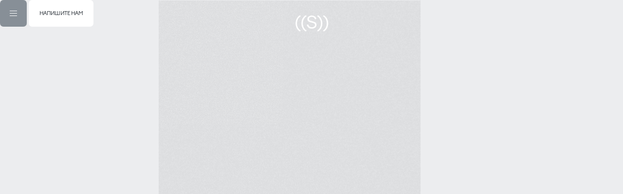

--- FILE ---
content_type: text/html; charset=utf-8
request_url: https://www.setters.agency/
body_size: 28159
content:
<!DOCTYPE html><!-- Last Published: Mon Dec 15 2025 12:46:53 GMT+0000 (Coordinated Universal Time) --><html data-wf-domain="www.setters.agency" data-wf-page="67122cedd6a28d0aaf4adf89" data-wf-site="67122cedd6a28d0aaf4adf81" lang="ru"><head><meta charset="utf-8"><title>((SETTERS)Agency) — рекламное агентство</title><meta content="((SETTERS)) — это точка притяжения ярких талантов, смелых брендов и заряженных команд. Соединяем креатив со стратегией и делаем рекламу частью культуры." name="description"><meta content="((SETTERS)Agency) — рекламное агентство" property="og:title"><meta content="((SETTERS)) — это точка притяжения ярких талантов, смелых брендов и заряженных команд. Соединяем креатив со стратегией и делаем рекламу частью культуры." property="og:description"><meta content="https://cdn.reflowapp.pro/assets/67122cedd6a28d0aaf4adf81/images/672b1f11e6e690904632565e_OG-setters.png" property="og:image"><meta content="((SETTERS)Agency) — рекламное агентство" property="twitter:title"><meta content="((SETTERS)) — это точка притяжения ярких талантов, смелых брендов и заряженных команд. Соединяем креатив со стратегией и делаем рекламу частью культуры." property="twitter:description"><meta content="https://cdn.reflowapp.pro/assets/67122cedd6a28d0aaf4adf81/images/672b1f11e6e690904632565e_OG-setters.png" property="twitter:image"><meta property="og:type" content="website"><meta content="summary_large_image" name="twitter:card"><meta content="width=device-width, initial-scale=1" name="viewport"><link href="https://cdn.reflowapp.pro/assets/67122cedd6a28d0aaf4adf81/css/setters-3b6c25.webflow.shared.26605cb1c.min.css?v=26605cb1c0" rel="stylesheet" type="text/css"><style>@media (max-width:991px) and (min-width:768px) {html.w-mod-js:not(.w-mod-ix) [data-w-id="ad65db8a-3675-f2fe-0d5c-36eb2f0b44c6"] {opacity:0;display:none;}html.w-mod-js:not(.w-mod-ix) [data-w-id="f37870c6-76e4-eed9-6b17-bb597a4c3d9f"] {color:rgb(255,255,255);}html.w-mod-js:not(.w-mod-ix) [data-w-id="ad65db8a-3675-f2fe-0d5c-36eb2f0b44ef"] {-webkit-transform:translate3d(0%, 0, 0) scale3d(1, 1, 1) rotateX(0) rotateY(0) rotateZ(0) skew(0, 0);-moz-transform:translate3d(0%, 0, 0) scale3d(1, 1, 1) rotateX(0) rotateY(0) rotateZ(0) skew(0, 0);-ms-transform:translate3d(0%, 0, 0) scale3d(1, 1, 1) rotateX(0) rotateY(0) rotateZ(0) skew(0, 0);transform:translate3d(0%, 0, 0) scale3d(1, 1, 1) rotateX(0) rotateY(0) rotateZ(0) skew(0, 0);}}@media (max-width:767px) and (min-width:480px) {html.w-mod-js:not(.w-mod-ix) [data-w-id="ad65db8a-3675-f2fe-0d5c-36eb2f0b44c6"] {opacity:0;display:none;}html.w-mod-js:not(.w-mod-ix) [data-w-id="f37870c6-76e4-eed9-6b17-bb597a4c3d9f"] {color:rgb(255,255,255);}html.w-mod-js:not(.w-mod-ix) [data-w-id="ad65db8a-3675-f2fe-0d5c-36eb2f0b44ef"] {-webkit-transform:translate3d(0%, 0, 0) scale3d(1, 1, 1) rotateX(0) rotateY(0) rotateZ(0) skew(0, 0);-moz-transform:translate3d(0%, 0, 0) scale3d(1, 1, 1) rotateX(0) rotateY(0) rotateZ(0) skew(0, 0);-ms-transform:translate3d(0%, 0, 0) scale3d(1, 1, 1) rotateX(0) rotateY(0) rotateZ(0) skew(0, 0);transform:translate3d(0%, 0, 0) scale3d(1, 1, 1) rotateX(0) rotateY(0) rotateZ(0) skew(0, 0);}}@media (max-width:479px) {html.w-mod-js:not(.w-mod-ix) [data-w-id="ad65db8a-3675-f2fe-0d5c-36eb2f0b44c6"] {opacity:0;display:none;}html.w-mod-js:not(.w-mod-ix) [data-w-id="f37870c6-76e4-eed9-6b17-bb597a4c3d9f"] {color:rgb(255,255,255);}html.w-mod-js:not(.w-mod-ix) [data-w-id="ad65db8a-3675-f2fe-0d5c-36eb2f0b44ef"] {-webkit-transform:translate3d(0%, 0, 0) scale3d(1, 1, 1) rotateX(0) rotateY(0) rotateZ(0) skew(0, 0);-moz-transform:translate3d(0%, 0, 0) scale3d(1, 1, 1) rotateX(0) rotateY(0) rotateZ(0) skew(0, 0);-ms-transform:translate3d(0%, 0, 0) scale3d(1, 1, 1) rotateX(0) rotateY(0) rotateZ(0) skew(0, 0);transform:translate3d(0%, 0, 0) scale3d(1, 1, 1) rotateX(0) rotateY(0) rotateZ(0) skew(0, 0);}}</style><script type="text/javascript">!function(o,c){var n=c.documentElement,t=" w-mod-";n.className+=t+"js",("ontouchstart"in o||o.DocumentTouch&&c instanceof DocumentTouch)&&(n.className+=t+"touch")}(window,document);</script><link href="https://cdn.reflowapp.pro/assets/67122cedd6a28d0aaf4adf81/images/672397e212756698e6cc1c97_favicon.webp" rel="shortcut icon" type="image/x-icon"><link href="https://cdn.reflowapp.pro/assets/67122cedd6a28d0aaf4adf81/images/672397e844f10cb93084672c_WC.webp" rel="apple-touch-icon"><meta name="viewport" content="width=device-width, initial-scale=1.0, maximum-scale=1.0, user-scalable=no">
<script type="application/ld+json">
{
  "@context": "https://schema.org",
  "@type": "Organization",
  "name": "((SETTERS)Agency)",
  "url": "https://www.setters.agency/",
  "logo": "https://cdn.prod.website-files.com/67122cedd6a28d0aaf4adf81/672397e844f10cb93084672c_WC.webp",
  "description": "((SETTERS)) — рекламное агентство, точка притяжения ярких талантов, смелых брендов и заряженных команд. Соединяем креатив со стратегией и делаем рекламу частью культуры.",
}
</script></head><body><div class="css"><div class="home-css w-embed"><style>
.section_hero {
  position: fixed !important;
  inset: 0;
}

.case-item {
  max-height: calc(100dvh - 1rem);
}


#hero_hide_title {
  overflow: hidden;
  display: inline-flex;
}

#cases_start{
  padding:0;
}

.case-item {
  max-height: calc(100dvh - 1rem);
}

.main_case {
  display: flex;
  align-items: center;
  justify-content: center;
}

@media (max-width: 1000px) {
  .case-item:first-of-type {
   /* margin-bottom: calc((2 * 100dvh) + 1rem);*/
    margin-bottom: calc(2 * 100dvh);
  }
}


.section-cta {
  background: transparent;
}

.section-cases {
  z-index: 104;
}

.page-wrapper::before {
  content: '';
  position: fixed;
  z-index: -1;
  display: block;
  top: 0px;
  left: 0px;
  bottom: 0px;
  right: 0px;
  width: 100vw;
  height: 100vh;
  background: url('https://cdn.prod.website-files.com/67122cedd6a28d0aaf4adf81/67165cfe93a1f48162bf63cb_main-bg.webp');
  background-size: cover;
  background-repeat: no-repeat;
  background-position: center top;
  pointer-events: none;
}


#logo_main {
  padding-top: .5rem;
}

.menu-wrapper .menu {
  pointer-events: all !important;
  opacity: 1 !important;
}
 
html::-webkit-scrollbar {
  display: none;
}
 
html {
  -ms-overflow-style: none; 
  scrollbar-width: none; 
}

@media all and (max-width:767px) {
  .main_case .case-wrapper {
    position: relative;
  }

  .main_case .case-wrapper  .subhead-2.case-subt {
    padding: 0 25px;
    text-align: center;
  }
  .brand.w-nav-brand{
    display: none;
  }
}

.hero_hide_title :last-child {
  letter-spacing: 0;
}

.new-height {
line-height: 120%
}

</style></div><div class="global-styles w-embed"><style>
html, body {
  overscroll-behavior: none; 
}

a {
	color: inherit;
	text-decoration: none;
}

  html { font-size: calc(-0.0007142857142858894rem + 1.111904761904762vw); }
  @media screen and (max-width:1440px) { html { font-size: calc(-0.0007142857142855563rem + 1.1119047619047617vw); } }
  @media screen and (max-width:768px) { html { font-size: calc(-0.0018546712802769427rem + 2.0871972318339105vw); } }
  @media screen and (max-width:479px) { html { font-size: calc(0.0012019230769234612rem + 4.26153846153846vw); } }
  @media screen and (max-width:375px) { html { font-size: calc(-0.00267379679144385rem + 4.27807486631016vw); } }
</style>

<style>
.g-red-blue {
background: var(--NEW-Gradient-Red-Blue, linear-gradient(90deg, #EC694C 0%, #87B1DE 100%));
}

.g-blue-green {
background: var(--NEW-Gradient-Blue-Green, linear-gradient(90deg, #87B1DE 0%, #53A58E 100%));
}

.g-green-yellow {
background: var(--NEW-Gradient-Green-Yellow, linear-gradient(90deg, #53A58E 0%, #E7C452 100%));
}

.g-multy {
background: var(--NEW-Gradient-Multy, linear-gradient(90deg, #EC694C 0%, #86B1DD 33%, #53A58E 66%, #E8C451 100%));
}
</style>

<style>
  .btn {
    position: relative;
    z-index: 1;
  }

  .btn::before {
    content: '';
    opacity: 0%;
    position: absolute;
    top: 0;
    left: 0%;
    width: 230%;
    height: 100%;
    background-image: var(--NEW-Gradient-Blue-Green, linear-gradient(90deg, #87B1DE 0%, #53A58E 100%));;
    background-size: 100% 100%;
    background-position: 0% 0%;
    transition: left 3s ease, opacity 0.5s ease;
    z-index: -1;
  }

  .btn:hover::before {
    left: -130%;
    opacity: 100%;
    transition: left 3s ease, opacity 0.5s ease;
  }

  .job_dd-psevdo {
    position: relative;
    z-index: 1;
  }

  .job_dd-psevdo::before {
    content: '';
    opacity: 0%;
    position: absolute;
    top: 0;
    left: 0%;
    width: 230%;
    height: 100%;
    background-image: var(--NEW-Gradient-Blue-Green, linear-gradient(90deg, #87B1DE 0%, #53A58E 100%));;
    background-size: 100% 100%;
    background-position: 0% 0%;
    transition: left 3s ease, opacity 0.5s ease;
    z-index: -1;
  }

  .job_dd-psevdo:hover::before {
    left: -130%;
    opacity: 100%;
    transition: left 3s ease, opacity 0.5s ease;
  }
  
    .btn-job {
    position: relative;
    z-index: 1;
  }

  .btn-job::before {
    content: '';
    opacity: 0%;
    position: absolute;
    top: 0;
    left: 0%;
    width: 230%;
    height: 100%;
    background-image: var(--NEW-Gradient-Blue-Green, linear-gradient(90deg, #87B1DE 0%, #53A58E 100%));;
    background-size: 100% 100%;
    background-position: 0% 0%;
    transition: left 3s ease, opacity 0.5s ease;
    z-index: -1;
  }

  .btn-job:hover::before {
    left: -130%;
    opacity: 100%;
    transition: left 3s ease, opacity 0.5s ease;
  }
</style>

<style>

  .menu {
    position: relative;
    z-index: 1;
  }

  .menu::before {
    content: '';
    position: absolute;
    top: 0;
    left: 0%;
    width: 360%;
    height: 100%;
		background-color: rgba(69, 81, 92, 0.60);
    background-image: var(--NEW-Gradient-Multy, linear-gradient(90deg, #EC694C00 0%, #86B1DD00 33%, #53A58E00 66%, #E8C45100 100%));
    background-size: 100% 100%;
    background-position: 0% 0%;
    transition: all 20s ease;
    z-index: -1;
  }

  .menu:hover::before {
    left: -130%;
    transition: all 20s ease;
    background-image: var(--NEW-Gradient-Multy, linear-gradient(90deg, #EC694C 0%, #86B1DD 33%, #53A58E 66%, #E8C451 100%));
  }

  .menu-wrapper:hover {
    width: auto;
  }

/*  .menu-wrapper .menu{
    opacity: 0;
    pointer-events: none;
  
  }*/

.menu-wrapper .menu {
  pointer-events: all !important;
  opacity: 1 !important;
    transition: opacity 0.3s ease;
}
  .menu-wrapper:hover .menu{
    opacity: 1;
    pointer-events: auto;
  }

  .cursor .curs-dot {
    opacity: 0;
  }
  .cursor .curs-text {
    opacity: 0;
  }

  .cursor.open .curs-text {
    opacity: 1;
  }
  .cursor.open .curs-dot {
    opacity: 1;
  }
  .cursor.open .curs-dot {
    width: 0.375rem;
    height: 0.375rem;
  }

  @media screen and (max-width:768px) {
  html.w-mod-touch * {
    background-attachment: fixed !important;
} }


.cta_link .subhead-2:hover {
	opacity: 0.5
}

    .form-option {
    position: relative;
    z-index: 1;
  }

  .form-option::before {
    content: '';
    opacity: 0%;
    position: absolute;
    top: 0;
    left: 0%;
    width: 230%;
    height: 100%;
    background-image: var(--NEW-Gradient-Blue-Green, linear-gradient(90deg, #87B1DE 0%, #53A58E 100%));;
    background-size: 100% 100%;
    background-position: 0% 0%;
    transition: left 3s ease, opacity 0.5s ease;
    z-index: -1;
  }

  .form-option:hover::before {
    left: -130%;
    opacity: 100%;
    transition: left 3s ease, opacity 0.5s ease;
  }

.form-check {
    position: relative;
    z-index: 1;
  }

.form-check::before {
    content: '';
    opacity: 0%;
    position: absolute;
    top: 0;
    left: 0%;
    width: 230%;
    height: 100%;
    background-image: var(--NEW-Gradient-Blue-Green, linear-gradient(90deg, #87B1DE 0%, #53A58E 100%));;
    background-size: 100% 100%;
    background-position: 0% 0%;
    transition: left 3s ease, opacity 0.5s ease;
    z-index: -1;
  }

.form-check:hover::before {
    left: -130%;
    opacity: 100%;
    transition: left 3s ease, opacity 0.5s ease;
  }


.form-next {
    position: relative;
    z-index: 1;
		overflow: hidden  }

.form-next.active::before {
    content: '';
    opacity: 0%;
    position: absolute;
    top: 0;
    left: 0%;
    width: 230%;
    height: 100%;
    background-image: var(--NEW-Gradient-Blue-Green, linear-gradient(90deg, #87B1DE 0%, #53A58E 100%));;
    background-size: 100% 100%;
    background-position: 0% 0%;
    transition: left 3s ease, opacity 0.5s ease;
    z-index: -1;
  }

.form-next.active:hover::before {
    left: -130%;
    opacity: 100%;
    transition: left 3s ease, opacity 0.5s ease;
  }



.form-other {
    position: relative;
    z-index: 1;
		overflow: hidden  }

.form-other::before {
    content: '';
    opacity: 0%;
    position: absolute;
    top: 0;
    left: 0%;
    width: 230%;
    height: 100%;
    background-image: var(--NEW-Gradient-Blue-Green, linear-gradient(90deg, #87B1DE 0%, #53A58E 100%));;
    background-size: 100% 100%;
    background-position: 0% 0%;
    transition: left 3s ease, opacity 0.5s ease;
    z-index: -1;
  }

.form-other:hover::before {
    left: -130%;
    opacity: 100%;
    transition: left 3s ease, opacity 0.5s ease;
  }

  .is-hover::before {
    content: '';
    opacity: 0%;
    position: absolute;
    top: 0;
    left: 0%;
    width: 230%;
    height: 100%;
    background-image: var(--NEW-Gradient-Blue-Green, linear-gradient(90deg, #87B1DE 0%, #53A58E 100%));;
    background-size: 100% 100%;
    background-position: 0% 0%;
    transition: left 3s ease, opacity 0.5s ease;
    z-index: -1;
  }

  .is-hover:hover::before {
    left: -130%;
    opacity: 100%;
    transition: left 3s ease, opacity 0.5s ease;
  }
  
  .form__input--error {
  border: 1px solid #ec694c;
  }
  
  .form__submit--disabled {
	 	color: rgba(69, 81, 92, 0.60);
 		background: #ffffff;
  	opacity: 0.3;
 		pointer-events: none
  }
  
  input:checked ~ .u-fake-checkbox {
    background-color: var(--main--white);
    color: var(--main--black);
  }
  
  .cases-filters_wrap.open .cases-filters {
    grid-template-rows: 1fr;
  }
  
  .cases-filters_tab.w--current .cases-filters_tab-dot {
  	width: 100%;
    margin-right: 0.5rem;
    opacity: 1;
  }
  
  .case-card_wrap:hover .case-card_shade {
  	opacity: 0;
  }
</style></div></div><div class="page-wrapper"><div class="anim-trigger"></div><div class="noise-gif"><div class="w-embed"><style>
.noise-gif:before {
    content: "";
    position: absolute;
    top: -21vw;
    left: -21vw;
    width: calc(100% + 42vw);
    height: calc(100% + 42vw);
    background-position: 50%;
    background-image: url(https://cdn.prod.website-files.com/67122cedd6a28d0aaf4adf81/672a09c30c93d62584ac0555_c-noise.png);
    animation: noise 1s steps(4) infinite;
    pointer-events: none;
    opacity: .45;
}

	@keyframes noise {
			0% { transform: translate3d(0, 0, 0); }
			10% { transform: translate3d(-7vw, -7vw, 0); }
			20% { transform: translate3d(-14vw, 7vw, 0); }
			30% { transform: translate3d(7vw, -14vw, 0); }
			40% { transform: translate3d(-7vw, -21vw, 0); }
			50% { transform: translate3d(-14vw, 7vw, 0); }
			60% { transform: translate3d(21vw, 21vw, 0); }
			70% { transform: translate3d(14vw, 14vw, 0); }
			80% { transform: translate3d(-21vw, -21vw, 0); }
			90% { transform: translate3d(14vw, 7vw, 0); }
			to { transform: translate3d(7vw, 7vw, 0); }
		}
</style></div></div><div data-animation="default" data-collapse="medium" data-duration="400" data-easing="ease" data-easing2="ease" role="banner" class="nav-fixed w-nav"><div class="menu_buttons-wrapper"><div class="menu-wrapper"><div class="menu"><a href="/cases" class="menu-link first w-inline-block"><div class="subhead-2">кейсы</div></a><a href="/we-are" class="menu-link w-inline-block"><div class="subhead-2">МЫ</div></a><a href="/job" class="menu-link w-inline-block"><div class="subhead-2">ВАКАНСИИ</div></a><a href="/contacts" class="menu-link last w-inline-block"><div class="subhead-2">КОНТАКТЫ</div></a><div class="menu-button"><div data-is-ix2-target="1" class="_28x28" data-w-id="ad65db8a-3675-f2fe-0d5c-36eb2f0b44c0" data-animation-type="lottie" data-src="https://cdn.prod.website-files.com/67122cedd6a28d0aaf4adf81/672379b376f4560ec26c627f_Animation%20-%201721719673745.json" data-loop="0" data-direction="1" data-autoplay="0" data-renderer="svg" data-default-duration="0" data-duration="2"></div></div></div></div><div popup="open" data-w-id="ad65db8a-3675-f2fe-0d5c-36eb2f0b44c1" class="menu-button-tab w-nav-button"><div data-is-ix2-target="1" class="_28x28 for-menu" data-w-id="ad65db8a-3675-f2fe-0d5c-36eb2f0b44c2" data-animation-type="lottie" data-src="https://cdn.prod.website-files.com/67122cedd6a28d0aaf4adf81/672379b376f4560ec26c627f_Animation%20-%201721719673745.json" data-loop="0" data-direction="1" data-autoplay="0" data-renderer="svg" data-default-duration="0" data-duration="2" data-ix2-initial-state="1"></div></div><a id="footer_contact_button" n-form="lead-btn" data-w-id="ad65db8a-3675-f2fe-0d5c-36eb2f0b44c3" href="#" class="btn w-button">Напишите нам</a></div><div class="container grid"><div data-lenis-prevent="" data-w-id="ad65db8a-3675-f2fe-0d5c-36eb2f0b44c6" class="mob-menu"><a href="/" aria-current="page" class="link-block-4 w-inline-block w--current"><div class="text-block-2">((S))</div></a><div class="mob-menu_links-wrapper"><a href="/cases" class="h1 link">Кейсы</a><a href="/we-are" class="h1 link">Мы</a><a href="/job" class="h1 link">Вакансии</a><a href="/contacts" class="h1 link">Контакты</a></div><div class="mob-menu_sublinks-wrapper"><a href="https://www.instagram.com/setters.inside" target="_blank" class="subhead-2 link">instagram*</a><a href="https://t.me/settersagency" target="_blank" class="subhead-2 link">telegram</a><a href="https://setters.education/" target="_blank" class="subhead-2 link">setters education</a><a href="https://cdn.prod.website-files.com/67122cedd6a28d0aaf4adf81/68598961c3132b12b07599e9_agreement_merge.pdf" target="_blank" class="subhead-2 link">документы сайта</a><a id="w-node-ad65db8a-3675-f2fe-0d5c-36eb2f0b44dc-af4adf89" href="https://www.rebooot.me/ru" target="_blank" class="link-block-2 w-inline-block"><div class="subhead-2 made-by">made by reboot</div></a></div><div class="mob-m__sec"><div class="mob-m__botgrid-sec"><div class="mob-m__botgrid-t"><div class="subhead-2">ООО &nbsp;"СЕТТЕРС"<br>ИНН &nbsp;7840080854</div></div><a href="https://old.setters.agency/documents_compressed.pdf" class="mob-m__botgrid-t w-inline-block"><div class="subhead-2">Политика &nbsp;обработки &nbsp;<br>персональных &nbsp;данных</div></a></div><div class="mob-m_disclaimer"><p class="p3 op-40">*Instagram признан экстремистской организацией и запрещен на территории России</p></div></div><div class="mob-menu_bg-wrapper"><img data-w-id="ad65db8a-3675-f2fe-0d5c-36eb2f0b44ef" loading="lazy" alt="" src="https://cdn.reflowapp.pro/assets/67122cedd6a28d0aaf4adf81/images/673481788089858da51a3513_menu-mob-bg.webp" class="mob_gradient-bg"></div></div></div></div><a id="logo_main" data-w-id="f37870c6-76e4-eed9-6b17-bb597a4c3d9f" href="/" aria-current="page" class="main_top-logo subhead new w--current">((S))</a><main class="main-wrapper"><div><div class="section-preloader"><div class="preloader_vid-wrapper"><div class="preloader-bg w-embed"><video style="object-fit: cover; position: absolute;" width="100%" height="100%" src="https://fluid.fyi/scripts/setters/videos/bg_preload.mp4" autoplay="" muted=""></video></div></div><div id="preloader" class="preloader-wrapper"><div id="preloader_prefix" class="subhead-2">рекламное &nbsp;агентство</div><div id="preloader_progress" class="subhead-2 percentage">((<span id="preloader_value" class="load-percent">0</span>%))</div><div id="preloader_postfix" class="subhead-2">креативим &nbsp;с &nbsp;2015</div></div><div class="noise-gif"><div class="w-embed"><style>
.noise-gif:before {
    content: "";
    position: absolute;
    top: -21vw;
    left: -21vw;
    width: calc(100% + 42vw);
    height: calc(100% + 42vw);
    background-position: 50%;
    background-image: url(https://cdn.prod.website-files.com/67122cedd6a28d0aaf4adf81/672a09c30c93d62584ac0555_c-noise.png);
    animation: noise 1s steps(4) infinite;
    pointer-events: none;
    opacity: .45;
}

	@keyframes noise {
			0% { transform: translate3d(0, 0, 0); }
			10% { transform: translate3d(-7vw, -7vw, 0); }
			20% { transform: translate3d(-14vw, 7vw, 0); }
			30% { transform: translate3d(7vw, -14vw, 0); }
			40% { transform: translate3d(-7vw, -21vw, 0); }
			50% { transform: translate3d(-14vw, 7vw, 0); }
			60% { transform: translate3d(21vw, 21vw, 0); }
			70% { transform: translate3d(14vw, 14vw, 0); }
			80% { transform: translate3d(-21vw, -21vw, 0); }
			90% { transform: translate3d(14vw, 7vw, 0); }
			to { transform: translate3d(7vw, 7vw, 0); }
		}
</style></div></div></div><section class="section_hero content"><div class="container hero"><div class="hero_text-wrapper"><div id="hero_title" class="hero_top-content h3 new-height"><div class="slice">Привет,&nbsp;это&nbsp;</div><div class="hero_s-wrapper"><div class="slice">((</div><h1 id="cases_start" class="h3 new-height"><span class="letter">S</span><span id="hero_hide_title" class="slice hero_hide_title">ETTERS</span><span class="slice">)</span><span id="hero_hide_title" class="slice hero_hide_title">Agency</span></h1><div class="slice">)</div></div></div><p id="hero_lead" class="h3 slice">точка притяжения ярких талантов, смелых брендов и&nbsp;заряженных команд</p></div></div><div cc-scroll="" class="hero_cursor-area"></div><div class="w-dyn-list"><div role="list" class="w-dyn-items"><div role="listitem" class="content__img w-dyn-item"><div style="background-image:url(&quot;https://cdn.prod.website-files.com/671654317c524460a1e75fa0/68f0f2a48d3ae009eabf00d9_Level.webp&quot;)" class="content__img-inner"></div></div><div role="listitem" class="content__img w-dyn-item"><div style="background-image:url(&quot;https://cdn.prod.website-files.com/671654317c524460a1e75fa0/68ee4a5f2dbd321f6e6cdc92_%D0%90%D0%BB%D1%8C%D1%84%D0%B0%20%D0%91%D0%B0%D0%BD%D0%BA%20%D1%85%20%D0%A1%D0%B0%D1%88%D0%B0%20%D0%92%D0%B0%D1%88%20(1).webp&quot;)" class="content__img-inner"></div></div><div role="listitem" class="content__img w-dyn-item"><div style="background-image:url(&quot;https://cdn.prod.website-files.com/671654317c524460a1e75fa0/68ee495634e23a7263a61f16_SHOWREEL.webp&quot;)" class="content__img-inner"></div></div><div role="listitem" class="content__img w-dyn-item"><div style="background-image:url(&quot;https://cdn.prod.website-files.com/671654317c524460a1e75fa0/68b70ad8ff117ac1d9a6d868_%D0%9E%D0%B1%D0%BB%D0%BE%D0%B6%D0%BA%D0%B0_1.webp&quot;)" class="content__img-inner"></div></div><div role="listitem" class="content__img w-dyn-item"><div style="background-image:url(&quot;https://cdn.prod.website-files.com/671654317c524460a1e75fa0/687e210b7cbb2f8a22b7c775_%D0%93%D0%B0%D0%B7%D0%BF%D1%80%D0%BE%D0%BC%20%D0%9D%D0%B5%D1%84%D1%82%D1%8C%20%C3%97%20%D0%9C%D0%B0%D0%B8%CC%86%D0%BD%D0%BA%D1%80%D0%B0%D1%84%D1%82%20cover.webp&quot;)" class="content__img-inner"></div></div><div role="listitem" class="content__img w-dyn-item"><div style="background-image:url(&quot;https://cdn.prod.website-files.com/671654317c524460a1e75fa0/687e2166f10e76f9124f2536_Paco%20Rabanne%20Cover.webp&quot;)" class="content__img-inner"></div></div><div role="listitem" class="content__img w-dyn-item"><div style="background-image:url(&quot;https://cdn.prod.website-files.com/671654317c524460a1e75fa0/687e21445b5c7de9c28d6e7a_SOUL%20Cover.webp&quot;)" class="content__img-inner"></div></div><div role="listitem" class="content__img w-dyn-item"><div style="background-image:url(&quot;https://cdn.prod.website-files.com/671654317c524460a1e75fa0/687e21807cbb2f8a22b82ec9_Birkenstock%20cover.webp&quot;)" class="content__img-inner"></div></div><div role="listitem" class="content__img w-dyn-item"><div style="background-image:url(&quot;https://cdn.prod.website-files.com/671654317c524460a1e75fa0/687e2190a17755399698165d_Samokat%20cover.webp&quot;)" class="content__img-inner"></div></div><div role="listitem" class="content__img w-dyn-item"><div style="background-image:url(&quot;https://cdn.prod.website-files.com/671654317c524460a1e75fa0/687e2153b55e118febd1594b_Maybelline%20%C3%97%20Spotify%20cover.webp&quot;)" class="content__img-inner"></div></div><div role="listitem" class="content__img w-dyn-item"><div style="background-image:url(&quot;https://cdn.prod.website-files.com/671654317c524460a1e75fa0/67ffada34db59a4a79038e14_BI%20cover.webp&quot;)" class="content__img-inner"></div></div><div role="listitem" class="content__img w-dyn-item"><div style="background-image:url(&quot;https://cdn.prod.website-files.com/671654317c524460a1e75fa0/687e20efa17755399697bb4a_MF%20cover.webp&quot;)" class="content__img-inner"></div></div><div role="listitem" class="content__img w-dyn-item"><div style="background-image:url(&quot;https://cdn.prod.website-files.com/671654317c524460a1e75fa0/67ffb6e1e8e9a6fc81f02fd0_Arteria%20cover.webp&quot;)" class="content__img-inner"></div></div><div role="listitem" class="content__img w-dyn-item"><div style="background-image:url(&quot;https://cdn.prod.website-files.com/671654317c524460a1e75fa0/688a1b24df2ab16eb049b332_%D0%98%D0%BD%D0%B3%D0%BE%D1%81%D1%81%D1%82%D1%80%D0%B0%D1%85%20Cover.webp&quot;)" class="content__img-inner"></div></div><div role="listitem" class="content__img w-dyn-item"><div style="background-image:url(&quot;https://cdn.prod.website-files.com/671654317c524460a1e75fa0/67e2c4ae07d00f77581d861f_vdmk%20cover.webp&quot;)" class="content__img-inner"></div></div><div role="listitem" class="content__img w-dyn-item"><div style="background-image:url(&quot;https://cdn.prod.website-files.com/671654317c524460a1e75fa0/67dd512dbb6a50c331af4bd9_ivitech-cover-3.webp&quot;)" class="content__img-inner"></div></div><div role="listitem" class="content__img w-dyn-item"><div style="background-image:url(&quot;https://cdn.prod.website-files.com/671654317c524460a1e75fa0/67dd70b2ea184cd7e80d5529_JD-cover.webp&quot;)" class="content__img-inner"></div></div><div role="listitem" class="content__img w-dyn-item"><div style="background-image:url(&quot;https://cdn.prod.website-files.com/671654317c524460a1e75fa0/687e27e05b5c7de9c29081cf_cover%20demix.webp&quot;)" class="content__img-inner"></div></div><div role="listitem" class="content__img w-dyn-item"><div style="background-image:url(&quot;https://cdn.prod.website-files.com/671654317c524460a1e75fa0/687e2b572377f34be31408f1_%D0%BC%D0%B0%D0%BC%D0%B8%D1%81%D0%BE%D0%BD%20cover.webp&quot;)" class="content__img-inner"></div></div><div role="listitem" class="content__img w-dyn-item"><div style="background-image:url(&quot;https://cdn.prod.website-files.com/671654317c524460a1e75fa0/67e2b4542b26e2fe01087021_cover%20(1).webp&quot;)" class="content__img-inner"></div></div><div role="listitem" class="content__img w-dyn-item"><div style="background-image:url(&quot;https://cdn.prod.website-files.com/671654317c524460a1e75fa0/687e2358ec34caf78e48648f_TP-cover.webp&quot;)" class="content__img-inner"></div></div><div role="listitem" class="content__img w-dyn-item"><div style="background-image:url(&quot;https://cdn.prod.website-files.com/671654317c524460a1e75fa0/687e270020b24921910946bd_%D0%B2%D0%B2.webp&quot;)" class="content__img-inner"></div></div><div role="listitem" class="content__img w-dyn-item"><div style="background-image:url(&quot;https://cdn.prod.website-files.com/671654317c524460a1e75fa0/687e2443ec34caf78e48e26c_%D0%93%D0%BB%D0%B0%D0%B2%D0%BD%D0%B0%D1%8F%20%D1%81%D1%82%D1%80%D0%B0%D0%BD%D0%B8%D1%86%D0%B0_%D0%9E%D1%82%D0%B5%D0%BB%D0%BB%D0%BE.webp&quot;)" class="content__img-inner"></div></div><div role="listitem" class="content__img w-dyn-item"><div style="background-image:url(&quot;https://cdn.prod.website-files.com/671654317c524460a1e75fa0/687e23b47af13247bdf4adff_%D0%93%D0%BB%D0%B0%D0%B2%D0%BD%D0%B0%D1%8F%20%D1%81%D1%82%D1%80%D0%B0%D0%BD%D0%B8%D1%86%D0%B0_%D0%A2%D0%B5%D1%85%D0%BD%D0%BE%D0%BF%D0%B0%D1%80%D0%BA.webp&quot;)" class="content__img-inner"></div></div><div role="listitem" class="content__img w-dyn-item"><div style="background-image:url(&quot;https://cdn.prod.website-files.com/671654317c524460a1e75fa0/672ab1bc3e8079ad130a9a96_hh%20ru.webp&quot;)" class="content__img-inner"></div></div><div role="listitem" class="content__img w-dyn-item"><div style="background-image:url(&quot;https://cdn.prod.website-files.com/671654317c524460a1e75fa0/687e2d5e02108ab2f1e12a8b_%D0%BA%D1%80%D1%83%D0%B8%D0%B7%D0%BD%D0%B5%D1%81%20cover.webp&quot;)" class="content__img-inner"></div></div><div role="listitem" class="content__img w-dyn-item"><div style="background-image:url(&quot;https://cdn.prod.website-files.com/671654317c524460a1e75fa0/687e27895b5c7de9c29018b4_%D0%BA%D1%80%D0%B5%D0%B0%D1%87%D0%B5%D0%BB%D0%BB%D0%B0.webp&quot;)" class="content__img-inner"></div></div><div role="listitem" class="content__img w-dyn-item"><div style="background-image:url(&quot;https://cdn.prod.website-files.com/671654317c524460a1e75fa0/6729f642ea0d046169b28298_%D0%93%D0%BB%D0%B0%D0%B2%D0%BD%D0%B0%D1%8F%20%D1%81%D1%82%D1%80%D0%B0%D0%BD%D0%B8%D1%86%D0%B0_X5%20%D0%9F%D0%BE%D0%BB%D0%BA%D0%B0.webp&quot;)" class="content__img-inner"></div></div><div role="listitem" class="content__img w-dyn-item"><div style="background-image:url(&quot;https://cdn.prod.website-files.com/671654317c524460a1e75fa0/6729ef88e0d7d6b8a89860b3_%D0%93%D0%BB%D0%B0%D0%B2%D0%BD%D0%B0%D1%8F%20%D1%81%D1%82%D1%80%D0%B0%D0%BD%D0%B8%D1%86%D0%B0_%D0%9E%D0%BD%D0%BA%D0%BE%D0%BB%D0%BE%D0%B3%D0%B8%D0%BA%D0%B0.webp&quot;)" class="content__img-inner"></div></div><div role="listitem" class="content__img w-dyn-item"><div style="background-image:url(&quot;https://cdn.prod.website-files.com/671654317c524460a1e75fa0/6729ebf26541d1cbf22fa05a_%D0%93%D0%BB%D0%B0%D0%B2%D0%BD%D0%B0%D1%8F%20%D1%81%D1%82%D1%80%D0%B0%D0%BD%D0%B8%D1%86%D0%B0_kappa.webp&quot;)" class="content__img-inner"></div></div><div role="listitem" class="content__img w-dyn-item"><div style="background-image:url(&quot;https://cdn.prod.website-files.com/671654317c524460a1e75fa0/687e2424a19f58dde05837b0_%D0%93%D0%BB%D0%B0%D0%B2%D0%BD%D0%B0%D1%8F%20%D1%81%D1%82%D1%80%D0%B0%D0%BD%D0%B8%D1%86%D0%B0_Yota%20x%20Oneheart.webp&quot;)" class="content__img-inner"></div></div><div role="listitem" class="content__img w-dyn-item"><div style="background-image:url(&quot;https://cdn.prod.website-files.com/671654317c524460a1e75fa0/6729dfba0ba9005438951edd_%D0%93%D0%BB%D0%B0%D0%B2%D0%BD%D0%B0%D1%8F%20%D1%81%D1%82%D1%80%D0%B0%D0%BD%D0%B8%D1%86%D0%B0_%D0%BB%D0%B5%D0%B3%D0%B5%D0%BD%D0%B4%D0%B0.webp&quot;)" class="content__img-inner"></div></div><div role="listitem" class="content__img w-dyn-item"><div style="background-image:url(&quot;https://cdn.prod.website-files.com/671654317c524460a1e75fa0/6729db2cefa6571cc314a579_%D0%93%D0%BB%D0%B0%D0%B2%D0%BD%D0%B0%D1%8F%20%D1%81%D1%82%D1%80%D0%B0%D0%BD%D0%B8%D1%86%D0%B0_%D0%92%D0%BA%D1%83%D1%81%D0%B2%D0%B8%D0%BB%D0%BB.webp&quot;)" class="content__img-inner"></div></div><div role="listitem" class="content__img w-dyn-item"><div style="background-image:url(&quot;https://cdn.prod.website-files.com/671654317c524460a1e75fa0/672b3f93b40df641cc606802_%D0%A1%D0%BA%D1%80%D0%B8%D0%BD%20START.webp&quot;)" class="content__img-inner"></div></div><div role="listitem" class="content__img w-dyn-item"><div style="background-image:url(&quot;https://cdn.prod.website-files.com/671654317c524460a1e75fa0/687e25d603d66c4154f4579a_%D0%93%D0%BB%D0%B0%D0%B2%D0%BD%D0%B0%D1%8F%20%D1%81%D1%82%D1%80%D0%B0%D0%BD%D0%B8%D1%86%D0%B0_YOTABUS.webp&quot;)" class="content__img-inner"></div></div><div role="listitem" class="content__img w-dyn-item"><div style="background-image:url(&quot;https://cdn.prod.website-files.com/671654317c524460a1e75fa0/687e254fba39eb6188bf0c60_%D0%93%D0%BB%D0%B0%D0%B2%D0%BD%D0%B0%D1%8F%20%D1%81%D1%82%D1%80%D0%B0%D0%BD%D0%B8%D1%86%D0%B0_%D0%90%D0%BB%D1%8C%D0%BF%D0%B8%D0%BD%D0%B4%D1%83%D1%81%D1%82%D1%80%D0%B8%D1%8F.webp&quot;)" class="content__img-inner"></div></div></div></div></section><section class="section-cases"><div class="container"><div class="w-dyn-list"><div role="list" class="cases-list w-dyn-items"><div role="listitem" class="case-item w-dyn-item"><div class="case-wrapper"><img src="https://cdn.reflowapp.pro/assets/67122cedd6a28d0aaf4adf81/images/68b70ad8ff117ac1d9a6d868_Oblozhka_1.webp" loading="lazy" alt="" sizes="100vw" srcset="https://cdn.reflowapp.pro/assets/67122cedd6a28d0aaf4adf81/images/68b70ad8ff117ac1d9a6d868_Oblozhka_1-p-500.webp 500w, https://cdn.reflowapp.pro/assets/67122cedd6a28d0aaf4adf81/images/68b70ad8ff117ac1d9a6d868_Oblozhka_1-p-800.webp 800w, https://cdn.reflowapp.pro/assets/67122cedd6a28d0aaf4adf81/images/68b70ad8ff117ac1d9a6d868_Oblozhka_1-p-1080.webp 1080w, https://cdn.reflowapp.pro/assets/67122cedd6a28d0aaf4adf81/images/68b70ad8ff117ac1d9a6d868_Oblozhka_1-p-1600.webp 1600w, https://cdn.reflowapp.pro/assets/67122cedd6a28d0aaf4adf81/images/68b70ad8ff117ac1d9a6d868_Oblozhka_1-p-2000.webp 2000w, https://cdn.reflowapp.pro/assets/67122cedd6a28d0aaf4adf81/images/68b70ad8ff117ac1d9a6d868_Oblozhka_1-p-2600.webp 2600w, https://cdn.reflowapp.pro/assets/67122cedd6a28d0aaf4adf81/images/68b70ad8ff117ac1d9a6d868_Oblozhka_1.webp 2848w" class="main_case-cover" title=""><h2 class="h3 text-white relative-15">МЫС</h2><div class="subhead-2 case-subt">Упаковали городской загородный кластер от MR Group</div><div class="case-shade"></div><a href="/cases/mys" class="main_case-link w-inline-block"></a><a href="/cases/mys" class="case-button_mob relative-15 w-inline-block"><div class="subhead-2">Смотреть кейс</div></a><div class="main_top-logo subhead block">((S))</div></div></div><div role="listitem" class="case-item w-dyn-item"><div class="case-wrapper"><img src="https://cdn.reflowapp.pro/assets/67122cedd6a28d0aaf4adf81/images/687e2443ec34caf78e48e26c_Glavnaya_stranica_Otello.webp" loading="lazy" alt="" sizes="100vw" srcset="https://cdn.reflowapp.pro/assets/67122cedd6a28d0aaf4adf81/images/687e2443ec34caf78e48e26c_Glavnaya_stranica_Otello-p-500.webp 500w, https://cdn.reflowapp.pro/assets/67122cedd6a28d0aaf4adf81/images/687e2443ec34caf78e48e26c_Glavnaya_stranica_Otello-p-800.webp 800w, https://cdn.reflowapp.pro/assets/67122cedd6a28d0aaf4adf81/images/687e2443ec34caf78e48e26c_Glavnaya_stranica_Otello-p-1080.webp 1080w, https://cdn.reflowapp.pro/assets/67122cedd6a28d0aaf4adf81/images/687e2443ec34caf78e48e26c_Glavnaya_stranica_Otello-p-1600.webp 1600w, https://cdn.reflowapp.pro/assets/67122cedd6a28d0aaf4adf81/images/687e2443ec34caf78e48e26c_Glavnaya_stranica_Otello-p-2000.webp 2000w, https://cdn.reflowapp.pro/assets/67122cedd6a28d0aaf4adf81/images/687e2443ec34caf78e48e26c_Glavnaya_stranica_Otello-p-2600.webp 2600w, https://cdn.reflowapp.pro/assets/67122cedd6a28d0aaf4adf81/images/687e2443ec34caf78e48e26c_Glavnaya_stranica_Otello.webp 3000w" class="main_case-cover" title=""><h2 class="h3 text-white relative-15">Стратегия и креатив для «Отелло»</h2><div class="subhead-2 case-subt">Кейс на сайте, а отели — на «Отелло»</div><div class="case-shade"></div><a href="/cases/pervaya-reklamnaya-kampaniya-otello" class="main_case-link w-inline-block"></a><a href="/cases/pervaya-reklamnaya-kampaniya-otello" class="case-button_mob relative-15 w-inline-block"><div class="subhead-2">Смотреть кейс</div></a><div class="main_top-logo subhead block">((S))</div></div></div><div role="listitem" class="case-item w-dyn-item"><div class="case-wrapper"><img src="https://cdn.reflowapp.pro/assets/67122cedd6a28d0aaf4adf81/images/687e23b47af13247bdf4adff_Glavnaya_stranica_Tehnopark.webp" loading="lazy" alt="" sizes="100vw" srcset="https://cdn.reflowapp.pro/assets/67122cedd6a28d0aaf4adf81/images/687e23b47af13247bdf4adff_Glavnaya_stranica_Tehnopark-p-500.webp 500w, https://cdn.reflowapp.pro/assets/67122cedd6a28d0aaf4adf81/images/687e23b47af13247bdf4adff_Glavnaya_stranica_Tehnopark-p-800.webp 800w, https://cdn.reflowapp.pro/assets/67122cedd6a28d0aaf4adf81/images/687e23b47af13247bdf4adff_Glavnaya_stranica_Tehnopark-p-1080.webp 1080w, https://cdn.reflowapp.pro/assets/67122cedd6a28d0aaf4adf81/images/687e23b47af13247bdf4adff_Glavnaya_stranica_Tehnopark-p-1600.webp 1600w, https://cdn.reflowapp.pro/assets/67122cedd6a28d0aaf4adf81/images/687e23b47af13247bdf4adff_Glavnaya_stranica_Tehnopark-p-2000.webp 2000w, https://cdn.reflowapp.pro/assets/67122cedd6a28d0aaf4adf81/images/687e23b47af13247bdf4adff_Glavnaya_stranica_Tehnopark-p-2600.webp 2600w, https://cdn.reflowapp.pro/assets/67122cedd6a28d0aaf4adf81/images/687e23b47af13247bdf4adff_Glavnaya_stranica_Tehnopark.webp 3001w" class="main_case-cover" title=""><h2 class="h3 text-white relative-15">Весенняя кампания для «Технопарка»</h2><div class="subhead-2 case-subt">Цветочные ролики и визуалы к 8 Марта</div><div class="case-shade"></div><a href="/cases/vesennyaya-kampaniya-dlya-tehnoparka" class="main_case-link w-inline-block"></a><a href="/cases/vesennyaya-kampaniya-dlya-tehnoparka" class="case-button_mob relative-15 w-inline-block"><div class="subhead-2">Смотреть кейс</div></a><div class="main_top-logo subhead block">((S))</div></div></div><div role="listitem" class="case-item w-dyn-item"><div class="case-wrapper"><img src="https://cdn.reflowapp.pro/assets/67122cedd6a28d0aaf4adf81/images/672b3f93b40df641cc606802_Skrin_START.webp" loading="lazy" alt="" sizes="100vw" srcset="https://cdn.reflowapp.pro/assets/67122cedd6a28d0aaf4adf81/images/672b3f93b40df641cc606802_Skrin_START-p-500.webp 500w, https://cdn.reflowapp.pro/assets/67122cedd6a28d0aaf4adf81/images/672b3f93b40df641cc606802_Skrin_START-p-800.webp 800w, https://cdn.reflowapp.pro/assets/67122cedd6a28d0aaf4adf81/images/672b3f93b40df641cc606802_Skrin_START-p-1080.webp 1080w, https://cdn.reflowapp.pro/assets/67122cedd6a28d0aaf4adf81/images/672b3f93b40df641cc606802_Skrin_START-p-1600.webp 1600w, https://cdn.reflowapp.pro/assets/67122cedd6a28d0aaf4adf81/images/672b3f93b40df641cc606802_Skrin_START-p-2000.webp 2000w, https://cdn.reflowapp.pro/assets/67122cedd6a28d0aaf4adf81/images/672b3f93b40df641cc606802_Skrin_START-p-2600.webp 2600w, https://cdn.reflowapp.pro/assets/67122cedd6a28d0aaf4adf81/images/672b3f93b40df641cc606802_Skrin_START.webp 2852w" class="main_case-cover" title=""><h2 class="h3 text-white relative-15">START: Чувствуешь, что смотришь</h2><div class="subhead-2 case-subt">Собрали ролик из калейдоскопа эмоций</div><div class="case-shade"></div><a href="/cases/start" class="main_case-link w-inline-block"></a><a href="/cases/start" class="case-button_mob relative-15 w-inline-block"><div class="subhead-2">Смотреть кейс</div></a><div class="main_top-logo subhead block">((S))</div></div></div></div></div></div></section><div data-animation="default" data-collapse="medium" data-duration="400" data-easing="ease" data-easing2="ease" role="banner" class="nav-sticky w-nav"><div class="container grid"><a id="w-node-f2840b03-612d-d06c-25cf-b7b77e5c7ba3-af4adf89" href="/" aria-current="page" class="brand is-home w-nav-brand w--current"><div class="subhead-2">((Setters))</div></a><nav role="navigation" id="w-node-f2840b03-612d-d06c-25cf-b7b77e5c7ba6-af4adf89" class="nav_menu is-home w-nav-menu"><div class="nav_menu-wrapper"><a href="/cases" class="nav-link w-nav-link">creative</a><a href="/cases" class="nav-link w-nav-link">STRATEGY</a><a href="/cases" class="nav-link w-nav-link">SMM</a><a href="/cases" class="nav-link w-nav-link">DESIGN</a><a href="/cases" class="nav-link w-nav-link">BRANDING</a><a id="w-node-f2840b03-612d-d06c-25cf-b7b77e5c7bb2-af4adf89" href="/cases" class="nav-link w-nav-link">DIGITAL DISTRIBUTION</a><a href="/cases" class="nav-link w-nav-link">PRODUCTION</a></div></nav></div></div></div><div class="new-footer__wrap-main"><div class="n-footer"><div class="n-footer-dark"><div class="n-footer__sec"><div class="n-footer__wrap"><div class="n-footer__h"><div class="text-block-3">Заряжены <br>на изменения?</div></div><a n-form="lead-btn" popup="open" data-w-id="5290ae4e-3b12-97ce-ade1-d971fcda9f83" href="#" class="n-footer__btn is-hover w-inline-block"><div class="subhead-2-c">хочу &nbsp;работать &nbsp;с &nbsp;вами</div></a></div><div class="n-footer__grid"><div class="n-footer__grid-block align-left"><div class="n-footer__grid-block-s1"><div>Работа &nbsp;в &nbsp;SETTERS</div></div><div class="n-footer__grid-block-s2"><div class="n-footer__link no-link"><div>job@setters.me</div></div></div><div class="n-footer__grid-block-s3"><div>Криворотова Эльвира, Senior Recruiter</div></div></div><div class="n-footer__grid-block"><div class="n-footer__grid-block-s1"><div>Для &nbsp;клиентов</div></div><div class="n-footer__grid-block-s2"><div class="n-footer__link no-link"><div>brief@setters.me</div></div><div class="n-footer__link no-link"><div>&nbsp;&nbsp;/&nbsp;&nbsp;</div></div><a href="https://t.me/setters_clients_bot" target="_blank" class="n-footer__link w-inline-block"><div>telegram&nbsp;&nbsp;&nbsp;&nbsp;</div><div class="n-footer__link-ic w-embed"><svg width="100%" height="100%" viewBox="0 0 14 14" fill="none" xmlns="http://www.w3.org/2000/svg">
<path d="M10.3585 2.96159L2.67988 2.96159L2.67988 2L12 2V11.3201H11.0384L11.0384 3.6416L2.67995 12L2 11.3201L10.3585 2.96159Z" fill="currentcolor"></path>
</svg></div></a></div><div class="n-footer__grid-block-s3"><div>Вероника Кондратенко, Partner Manager</div></div></div><div class="n-footer__grid-block align-right"><div class="n-footer__grid-block-s1"><div>Для &nbsp;СМИ &nbsp;и &nbsp;партнеров</div></div><div class="n-footer__grid-block-s2"><div class="n-footer__link no-link"><div>info@setters.me</div></div></div><div class="n-footer__grid-block-s3"><div>Кассандра Фадеева, Head of Brand</div></div></div></div></div></div><div class="n-footer-light"><div class="n-footer__botgrid"><div class="n-footer__botgrid-sec"><a href="/" aria-current="page" class="n-footer__botgrid-brand w-nav-brand w--current"><div class="subhead-2">((Setters))</div></a><div class="n-footer__botgrid-t"><div class="subhead-2-c">ООО &nbsp;"СЕТТЕРС"<br>ИНН &nbsp;7840080854</div></div><a href="https://cdn.prod.website-files.com/67122cedd6a28d0aaf4adf81/685570c35911f0dee32fe83c_policy.pdf" class="n-footer__botgrid-t is-link w-inline-block"><div class="subhead-2-c">Политика &nbsp;обработки &nbsp;<br>персональных &nbsp;данных</div></a></div></div></div></div></div></main><footer class="footer"><div class="cta_links-wrapper"><a data-w-id="2c46cf8c-f3c1-6d4d-6b24-177965f8bb66" href="https://www.instagram.com/setters.inside" target="_blank" class="cta_link w-inline-block"><div class="subhead-2">instagram*</div><div class="tabu"><p class="p3 center">*Instagram признан экстремистской организацией и запрещен на&nbsp;территории России</p></div></a><a href="https://t.me/settersagency" target="_blank" class="cta_link w-inline-block"><div class="subhead-2">telegram</div></a><a href="https://setters.education/sets?utm_source=partners&amp;utm_medium=setters&amp;utm_campaign=site" target="_blank" class="cta_link w-inline-block"><div class="subhead-2">setters &nbsp;education</div></a><a href="https://cdn.prod.website-files.com/67122cedd6a28d0aaf4adf81/68598961c3132b12b07599e9_agreement_merge.pdf" target="_blank" class="cta_link w-inline-block"><div class="subhead-2">документы &nbsp;сайта</div></a><a href="https://www.rebooot.me/ru" target="_blank" class="cta_link w-inline-block"><div class="subhead-2">MADE BY REBOOT</div></a></div></footer><div class="co"><div class="co__wrap"><div class="co__t"><div class="p3-c">Мы используем силу притяжения и&nbsp;кукис,  чтобы сайт работал лучше.</div></div><div class="co__btn"><div class="caption-c">Хорошо</div></div></div><div class="code-embed-2 w-embed w-script"><script>
function coBanner() {
  const params = {
    coClass: ".co",
    coBtnClass: ".co__btn",
    animationDuration: 600,
    animationEasing: "ease",
    localStorageKey: "coBannerClicked",
  };

  const coElement = document.querySelector(params.coClass);
  const coBtn = document.querySelector(params.coBtnClass);

  coElement.style.display = "none";
  coElement.style.opacity = 0;
  coElement.style.transition = `opacity ${params.animationDuration}ms ${params.animationEasing}`;

  if (!localStorage.getItem(params.localStorageKey)) {
    coElement.style.display = "flex";
    setTimeout(() => {
      coElement.style.opacity = 1;
    }, 0);
  }

  coBtn.addEventListener("click", () => {
    coElement.style.opacity = 0;
    setTimeout(() => {
      coElement.style.display = "none";
    }, params.animationDuration);

    localStorage.setItem(params.localStorageKey, "true");
  });
}


          coBanner();
</script></div></div><div data-lenis-prevent="" class="n-form__popup"><div class="n-form"><div n-form="form" class="n-form__fb w-form"><form id="email-form" name="email-form" data-name="Email Form" method="get" n-form="main" class="n-form__main" data-wf-page-id="67122cedd6a28d0aaf4adf89" data-wf-element-id="77047db2-03eb-8448-1513-82385fa4ebac"><div class="n-form__main-wrap"><div class="n-form__light-b"><div class="n-form__main-h"><div class="n-form__main-h-wrap"><div class="text-form-c">Давайте знакомиться</div></div><div popup="close" data-w-id="77047db2-03eb-8448-1513-82385fa4ebb3" class="n-form__close"><div class="n-form__close-ic w-embed"><svg width="100%" height="100%" viewBox="0 0 14 14" fill="none" xmlns="http://www.w3.org/2000/svg">
<path d="M7.00001 6.29289L11.2426 2.05025L11.9498 2.75736L7.70711 7L11.9498 11.2426L11.2426 11.9497L7.00001 7.70711L2.75736 11.9497L2.05026 11.2426L6.2929 7L2.05026 2.75736L2.75736 2.05025L7.00001 6.29289Z" fill="currentcolor"></path>
</svg></div></div></div><div class="n-form__main-fields"><div class="n-form__main-fields-h"><div class="p3-c">Добавьте немного информации</div></div><div class="n-form__main-fields-sec"><div class="n-form__input-wrap"><input class="n-form__input w-input" n-form="name-input" maxlength="256" name="field-5" data-name="Field 5" placeholder="имя  и  фамилия *" type="text" id="field-5"></div><div class="n-form__input-wrap"><input class="n-form__input w-input" n-form="company-input" maxlength="256" name="field-4" data-name="Field 4" placeholder="компания *" type="text" id="field-4" required=""></div><div class="n-form__input-wrap"><input class="n-form__input w-input" n-form="contact-input" maxlength="256" name="field-4" data-name="Field 4" placeholder="телеграм  /  почта  /  телефон *" type="text" id="field-4"></div><div class="n-form__input-wrap"><input class="n-form__input is-file w-input" n-form="link-input" maxlength="256" name="field-4" data-name="Field 4" placeholder="оставьте  ссылку или  загрузите  бриф  " type="text" id="field-4"><div n-form="file-upload" class="n-form__input-file-btn"><div class="n-form__input-file-ic w-embed"><svg width="100%" height="100%" viewBox="0 0 14 13" fill="none" xmlns="http://www.w3.org/2000/svg">
<path d="M12.9464 1.09806C11.5416 -0.366017 9.26377 -0.366023 7.85895 1.09806L0.736533 8.52093C-0.245511 9.54442 -0.245511 11.2089 0.736533 12.2324C1.71859 13.2559 3.3157 13.2559 4.29776 12.2324L11.4202 4.8095C11.9795 4.22662 11.9794 3.27155 11.4202 2.68868C10.8609 2.10578 9.94446 2.10578 9.38518 2.68867L3.28026 9.05115C3.24604 9.08577 3.21877 9.12714 3.20003 9.17285C3.18129 9.21856 3.17146 9.2677 3.1711 9.3174C3.17075 9.36711 3.17988 9.41638 3.19797 9.46238C3.21606 9.50837 3.24274 9.55016 3.27647 9.5853C3.31019 9.62045 3.35029 9.64826 3.39442 9.66711C3.43855 9.68596 3.48584 9.69549 3.53353 9.69512C3.58122 9.69475 3.62837 9.6845 3.67223 9.66497C3.71608 9.64544 3.75578 9.61702 3.789 9.58136L9.89392 3.21888C10.1802 2.92056 10.6252 2.92055 10.9114 3.21888C11.1977 3.5172 11.1977 3.98097 10.9114 4.27929L3.78902 11.7022C3.08 12.4411 1.95431 12.4411 1.24529 11.7022C0.536285 10.9633 0.536268 9.79006 1.24529 9.05115L8.36769 1.62827C9.49947 0.448744 11.3059 0.448742 12.4376 1.62827C13.5694 2.80779 13.5694 4.69039 12.4376 5.86991L6.33271 12.2324C6.29856 12.267 6.27135 12.3084 6.25267 12.3541C6.23398 12.3998 6.2242 12.4489 6.22387 12.4985C6.22355 12.5482 6.2327 12.5974 6.25078 12.6434C6.26887 12.6893 6.29554 12.7311 6.32923 12.7662C6.36293 12.8013 6.40299 12.8291 6.44708 12.848C6.49117 12.8668 6.53841 12.8764 6.58607 12.876C6.63372 12.8757 6.68084 12.8655 6.72468 12.846C6.76852 12.8265 6.80821 12.7982 6.84145 12.7626L12.9464 6.4001C14.3512 4.93603 14.3512 2.56215 12.9464 1.09806Z" fill="currentcolor"></path>
</svg></div></div><div n-form="file-cancel" class="n-form__input-file-btn"><div class="n-form__input-file-ic w-embed"><svg width="100%" height="100%" viewBox="0 0 14 14" fill="none" xmlns="http://www.w3.org/2000/svg">
<path d="M7.00001 6.29289L11.2426 2.05025L11.9498 2.75736L7.70711 7L11.9498 11.2426L11.2426 11.9497L7.00001 7.70711L2.75736 11.9497L2.05026 11.2426L6.2929 7L2.05026 2.75736L2.75736 2.05025L7.00001 6.29289Z" fill="currentcolor"></path>
</svg></div></div><input type="file" n-form="file-input" class="n-form__input-file"></div><div id="w-node-_77047db2-03eb-8448-1513-82385fa4ebc6-5fa4eba9" class="n-form__input-wrap is-text-area"><textarea class="n-form__input w-input" n-form="about-input" maxlength="5000" name="field-3" data-name="Field 3" placeholder="Расскажите  кратко  о  задаче" id="field-3"></textarea></div><div class="n-form__input-wrap is-hidden"><input class="n-form__input w-input" n-form="message-input" maxlength="256" name="field-4" data-name="Field 4" placeholder="Сообщение " type="text" id="field-4"></div></div></div></div><div class="n-form__dark-b"><div class="n-form__bot-t"><div class="p3-c">Нажимая на кнопку, вы подтверждаете ознакомление с&nbsp;<a href="https://cdn.prod.website-files.com/67122cedd6a28d0aaf4adf81/685570c35911f0dee32fe83c_policy.pdf" class="n-form-link">политикой конфиденциальности</a> и&nbsp;даете <a href="https://cdn.prod.website-files.com/67122cedd6a28d0aaf4adf81/685570c278c90b26d8ca2170_agreement.pdf" class="n-form-link">согласие на обработку персональных данных</a></div></div><div n-form="submit" class="n-form__bot-btn is-hover"><div n-form="submit-text" class="subhead-2-c">отправить</div></div></div><div n-form="error-message" class="n-form__error-b"><div class="n-form__error-b-ic w-embed"><svg width="100%" height="100%" viewBox="0 0 16 16" fill="none" xmlns="http://www.w3.org/2000/svg">
<path fill-rule="evenodd" clip-rule="evenodd" d="M8.00065 1.83398C11.406 1.83398 14.1673 4.59465 14.1673 8.00065C14.1673 11.406 11.406 14.1673 8.00065 14.1673C4.59465 14.1673 1.83398 11.406 1.83398 8.00065C1.83398 4.59465 4.59465 1.83398 8.00065 1.83398Z" stroke="currentcolor" stroke-linecap="round" stroke-linejoin="round"></path>
<path d="M7.9974 5.46875V8.41475" stroke="currentcolor" stroke-linecap="square" stroke-linejoin="round"></path>
<path d="M7.99602 10.5306H8.00268" stroke="currentcolor" stroke-linecap="square" stroke-linejoin="round"></path>
</svg></div><div n-form="error-text" class="p3-c">error</div></div></div></form><div n-form="success" class="n-form__success w-form-done"><div class="n-form__success-wrap"><div class="n-form__light-b"><div class="n-form__success-sec"><div class="n-form__success-h"><div class="text-form-">Приятно познакомиться!</div></div><div class="n-form__success-t"><div class="p2-c">Мы все получили и ответим вам по указанной почте. <br>Или напишите нам на brief@setters.me.</div></div><div popup="close" data-w-id="828ee660-8fad-ef41-1374-169ad8d96c8f" class="n-form__success-btn"><div class="subhead-2-c">Хорошо</div></div></div></div></div></div><div n-form="error" class="n-form__error w-form-fail"><div class="n-form__error-wrap"><div class="n-form__light-b"><div class="n-form__success-sec"><div class="n-form__success-h"><div class="text-form-">Что-то пошло не так</div></div><div class="n-form__success-t"><div class="p2-c">Попробуйте заполнить форму еще раз</div></div><div popup="close" data-w-id="1aef47ad-2233-bd68-5660-ab5d4922bab2" class="n-form__success-btn"><div class="subhead-2-c">Вернуться к форме</div></div></div></div></div></div></div></div><div popup="close" data-w-id="77047db2-03eb-8448-1513-82385fa4ebee" class="n-form__bg"></div><div class="js w-embed w-script"><script>
class LeadFormController {
  constructor(params) {
    this.params = params;
    this.state = {
      form: null,
      formMain: null,
      formSuccess: null,
      formError: null,
      formErrorText: null,
      formErrorMessage: null,
      inputName: null,
      inputContact: null,
      inputMessage: null,
      inputLink: null,
      inputFile: null,
      fileUploadIcon: null,
      fileCancelIcon: null,
      inputAbout: null,
      submitButton: null,
      submitButtonText: null,
    };

    this.init();
  }

  init() {
    this.initFormElements();
    this.updateSubmitButtonState();
    this.showMainState();
    this.hideErrAndSuccess();
    this.addInputClickHandler();
    this.addInputLinkHandler();
    this.addInputFileChangeHandler();
    this.addFileCancelHandler();
    this.addSubmitBtnHandler();
  }

  initFormElements() {
    this.state.form = document.querySelector(this.params.form);
    this.state.formMain = this.state.form.querySelector(this.params.formMain);
    this.state.formSuccess = this.state.form.querySelector(
      this.params.formSuccess
    );
    this.state.formError = this.state.form.querySelector(this.params.formError);
    this.state.formErrorText = this.state.form.querySelector(
      this.params.formErrorText
    );
    this.state.formErrorMessage = this.state.form.querySelector(
      this.params.formErrorMessage
    );
    this.state.inputName = this.state.form.querySelector(
      this.params.formNameInput
    );
    this.state.inputContact = this.state.form.querySelector(
      this.params.formContactInput
    );
    this.state.inputCompany = this.state.form.querySelector(
      this.params.formCompanyInput
    );
    this.state.inputMessage = this.state.form.querySelector(
      this.params.formMessageInput
    );

    this.state.inputLink = this.state.form.querySelector(
      this.params.formLinkInput
    );
    this.state.inputFile = this.state.form.querySelector(
      this.params.formFileInput
    );
    this.state.fileUploadIcon = this.state.form.querySelector(
      this.params.formFileUpload
    );
    this.state.fileCancelIcon = this.state.form.querySelector(
      this.params.formFileCancel
    );

    this.state.inputAbout = this.state.form.querySelector(
      this.params.formAboutInput
    );
    this.state.submitButton = this.state.form.querySelector(
      this.params.formSubmit
    );
    this.state.submitButtonText = this.state.form.querySelector(
      this.params.formSubmitText
    );
  }

  openForm() {
    this.clearFieldErrors();
    this.updateSubmitButtonState();
    this.showMainState();
    this.hideErrAndSuccess();
    this.state.inputLink.disabled = false;
    this.state.fileUploadIcon.style.display = "flex";
    this.state.submitButtonText.textContent = "Отправить";
    this.state.formMain.reset();
  }

  showMainState() {
    this.state.formMain.style.display = "block";
    this.state.formSuccess.style.display = "none";
    this.state.formError.style.display = "none";
  }

  showSuccessState() {
    this.state.formMain.style.display = "none";
    this.state.formSuccess.style.display = "block";
    this.state.formError.style.display = "none";
  }

  showErrorState() {
    this.state.formMain.style.display = "none";
    this.state.formSuccess.style.display = "none";
    this.state.formError.style.display = "block";
  }

  showErrorMessage(message) {
    this.state.formErrorText.textContent = message;
    this.state.formErrorMessage.style.display = "flex";
  }

  sanitizeInput(value) {
    return value
      .replace(/["'`‘’“”«»‹›]/g, "")
      .replace(/[\u0000-\u001F\u007F-\u009F]/g, "")
      .trim();
  }

  isValidUrlWithCyrillic(url) {
    const pattern =
      /^(https?:\/\/)?([\p{L}\p{N}-]+\.)+[\p{L}]{2,}(\/[\p{L}\p{N}._~:/?#\[\]@!$&'()*+,;=-]*)?$/u;

    try {
      new URL(url);
      return pattern.test(url);
    } catch {
      return false;
    }
  }

  isFormReadyToSubmit() {
    const name = this.state.inputName.value.trim();
    const company = this.state.inputCompany.value.trim();
    const contact = this.state.inputContact.value.trim();
    const link = this.state.inputLink.value.trim();
    const file = this.state.inputFile.files[0];
    const about = this.state.inputAbout.value.trim();

    return (
      name !== "" &&
      company !== "" &&
      contact !== "" &&
      (link !== "" || file || about !== "")
    );
  }

  updateSubmitButtonState() {
    const isReady = this.isFormReadyToSubmit();
    this.state.submitButton.disabled = !isReady;
    this.state.submitButton.classList.toggle(
      "form__submit--disabled",
      !isReady
    );
  }

  clearFieldErrors() {
    [
      this.state.inputName,
      this.state.inputCompany,
      this.state.inputContact,
      this.state.inputLink,
      this.state.inputAbout,
    ].forEach((input) => {
      input.classList.remove("form__input--error");
    });
  }

  hideErrAndSuccess() {
    this.state.formErrorMessage.style.display = "none";
    this.state.fileCancelIcon.style.display = "none";

    [
      this.state.inputName,
      this.state.inputContact,
      this.state.inputLink,
      this.state.inputAbout,
    ].forEach((input) => {
      input.addEventListener("input", () => {
        this.state.formErrorMessage.style.display = "none";
        input.classList.remove("form__input--error");
        this.updateSubmitButtonState();
      });
    });
  }

  isConsistentLanguageUrl(url) {
    let cleanUrl = url.replace(/^https?:\/\//i, "").replace(/^www\./i, "");
    cleanUrl = cleanUrl.split(/[/?#]/)[0];
    const latin = /^[a-zA-Z0-9.\-]+$/;
    const cyrillic = /^[а-яА-ЯёЁ0-9.\-]+$/;
    return latin.test(cleanUrl) || cyrillic.test(cleanUrl);
  }

  addInputClickHandler() {
    this.state.fileUploadIcon.addEventListener("click", () => {
      if (this.state.inputLink.value.trim() === "") {
        this.state.inputFile.click();
      }
    });
  }

  addInputLinkHandler() {
    this.state.inputLink.addEventListener("input", () => {
      this.updateSubmitButtonState();

      if (this.state.inputLink.value.trim() !== "") {
        this.state.fileUploadIcon.style.display = "none";
        this.state.fileCancelIcon.style.display = "none";
      } else {
        if (!this.state.inputFile.files[0]) {
          this.state.fileUploadIcon.style.display = "flex";
          this.state.fileCancelIcon.style.display = "none";
        }
      }
    });
  }

  addInputFileChangeHandler() {
    this.state.inputFile.addEventListener("change", () => {
      this.updateSubmitButtonState();

      const file = this.state.inputFile.files[0];
      if (file) {
        this.state.inputLink.classList.remove("form__input--error");
        this.state.formErrorMessage.style.display = "none";

        const allowedExtensions = ["pdf", "docx", "pptx"];
        const fileExtension = file.name.split(".").pop().toLowerCase();

        if (!allowedExtensions.includes(fileExtension)) {
          this.state.inputLink.classList.add("form__input--error");
          this.showErrorMessage(
            "Неправильный формат файла. Допустимые форматы: pdf, docx, pptx."
          );
          this.state.inputFile.value = "";
          return;
        }

        if (file.size > 3 * 1024 * 1024) {
          this.state.inputLink.classList.add("form__input--error");
          this.showErrorMessage("Размер файла не должен превышать 3 МБ.");
          this.state.inputFile.value = "";
          return;
        }

        this.state.fileUploadIcon.style.display = "none";
        this.state.fileCancelIcon.style.display = "flex";

        this.state.inputLink.value = file.name;
        this.state.inputLink.disabled = true;
      }
    });
  }

  addFileCancelHandler() {
    this.state.fileCancelIcon.addEventListener("click", () => {
      this.state.inputFile.value = "";
      this.state.fileUploadIcon.style.display = "flex";
      this.state.fileCancelIcon.style.display = "none";
      this.state.inputLink.value = "";
      this.state.inputLink.disabled = false;
    });
  }

  addSubmitBtnHandler() {
    this.state.submitButton.addEventListener("click", (e) => {
      e.preventDefault();
      if (this.validateFormFields()) {
        this.sendFormData();
      }
    });
  }

  // Determine contact type: "phone", "email", "telegram", or "invalid"
  detectContactType(value) {
    const cleaned = value.replace(/[\s\-()]/g, "");
    // Phone: only digits, maybe one "+" at start
    if (/^\+?\d+$/.test(cleaned)) {
      return "phone";
    }
    // Email: one @, text before and after, dot in domain
    if (
      /^[^@]+@[^@]+\.[^@]+$/.test(value) &&
      value.indexOf("@") === value.lastIndexOf("@")
    ) {
      return "email";
    }
    // Telegram: t.me links, @username, or username
    const telegramLinkRegex = /^(https?:\/\/)?t\.me\/([a-zA-Z0-9_]{2,32})$/i;
    if (
      telegramLinkRegex.test(value.trim()) ||
      /^@[\w]{2,32}$/.test(value) ||
      /^[a-zA-Z0-9_]{2,32}$/.test(value)
    ) {
      // Not email, no spaces
      if (!/\s/.test(value) && !/[@.].*@/.test(value)) {
        return "telegram";
      }
    }
    return "invalid";
  }

  // Format-specific validation
  validatePhone(value) {
    const cleaned = value.replace(/[^\d+]/g, "");
    const digits = cleaned.replace(/^\+/, "");
    return (
      /^(\+)?\d+$/.test(cleaned) && digits.length >= 10 && digits.length <= 14
    );
  }

  validateEmail(value) {
    // Before @: latin, digits, ., _, -, not at start/end or repeated
    // After @: latin/digits, dot, then latin/digits
    if (
      !/^[a-zA-Z0-9._-]+@[a-zA-Z0-9-]+\.[a-zA-Z0-9.]+$/.test(value) ||
      value.startsWith(".") ||
      value.endsWith(".") ||
      /\.\./.test(value) ||
      /[а-яА-ЯёЁ]/.test(value.split("@")[1] || "") ||
      value.split("@").length !== 2
    ) {
      return false;
    }
    // Domain must have a dot and valid chars
    const domain = value.split("@")[1];
    if (!/^[a-zA-Z0-9-]+\.[a-zA-Z0-9.]+$/.test(domain)) return false;
    if (/\s/.test(value)) return false;
    return true;
  }

  validateTelegram(value) {
    let v = value.trim();
    // If t.me link, extract username
    const match = v.match(/^(?:https?:\/\/)?t\.me\/([a-zA-Z0-9_]{2,32})$/i);
    if (match) {
      v = match[1];
    } else if (v.startsWith("@")) {
      v = v.slice(1);
    }
    return (
      /^[a-zA-Z0-9_]{2,32}$/.test(v) &&
      !/[а-яА-ЯёЁ. !@#$%^&*(),?":{}|<>]/.test(v) &&
      !/\s/.test(v)
    );
  }

  validateContactInput() {
    const contactValue = this.state.inputContact.value.trim();

    if (contactValue === "") {
      this.state.inputContact.classList.add("form__input--error");
      this.showErrorMessage('Пожалуйста, заполните поле "Контакт".');
      return false;
    }

    const type = this.detectContactType(contactValue);

    if (type === "phone") {
      if (!this.validatePhone(contactValue)) {
        this.state.inputContact.classList.add("form__input--error");
        this.showErrorMessage(
          'Введите корректный номер телефона (от 10 до 14 цифр, допускается "+").'
        );
        return false;
      }
      return true;
    }

    if (type === "email") {
      if (!this.validateEmail(contactValue)) {
        this.state.inputContact.classList.add("form__input--error");
        this.showErrorMessage(
          "Введите корректный email (пример: ivan.petrov@mail.ru)."
        );
        return false;
      }
      return true;
    }

    if (type === "telegram") {
      if (!this.validateTelegram(contactValue)) {
        this.state.inputContact.classList.add("form__input--error");
        this.showErrorMessage(
          "Введите корректный Telegram-ник (только латиница, цифры, подчёркивания, 2-32 символа, без пробелов и спецсимволов)."
        );
        return false;
      }
      return true;
    }

    this.state.inputContact.classList.add("form__input--error");
    this.showErrorMessage(
      "Введите телефон, email или Telegram-ник в корректном формате."
    );
    return false;
  }

  validateFormFields() {
    this.clearFieldErrors();

    if (this.state.inputName.value.trim() === "") {
      this.state.inputName.classList.add("form__input--error");
      this.showErrorMessage('Пожалуйста, заполните поле "Имя".');
      return false;
    }

    if (this.state.inputCompany.value.trim() === "") {
      this.state.inputCompany.classList.add("form__input--error");
      this.showErrorMessage('Пожалуйста, заполните поле "Компания".');
      return false;
    }

    if (!this.validateContactInput()) {
      return false;
    }

    if (
      this.state.inputLink.value.trim() === "" &&
      !this.state.inputFile.files[0] &&
      this.state.inputAbout.value.trim() === ""
    ) {
      this.showErrorMessage(
        'Пожалуйста, заполните одно из полей: "Ссылка", "Файл" или "Описание".'
      );
      return;
    }

    if (
      this.state.inputLink.value.trim() !== "" &&
      !this.state.inputFile.files[0] &&
      !this.state.inputLink.disabled
    ) {
      let urlValue = this.state.inputLink.value.trim();

      if (!/^https?:\/\//i.test(urlValue)) {
        urlValue = "https://" + urlValue;
      }

      this.state.inputLink.value = urlValue;

      const isValidUrl = this.isValidUrlWithCyrillic(urlValue);
      if (!isValidUrl) {
        this.state.inputLink.classList.add("form__input--error");
        this.showErrorMessage('Поле "Ссылка" должно содержать корректный URL.');
        return false;
      }
      if (!this.isConsistentLanguageUrl(urlValue)) {
        this.state.inputLink.classList.add("form__input--error");
        this.showErrorMessage(
          "Домен и путь ссылки должны быть только на одном языке: либо латиница, либо кириллица."
        );
        return false;
      }
    }

    if (this.state.inputMessage.value.trim() !== "") {
      this.showSuccessState();
      return false;
    }

    return true;
  }

  sendFormData() {
    const formData = new FormData();
    formData.append("name", this.sanitizeInput(this.state.inputName.value));
    formData.append(
      "companyTitle",
      this.sanitizeInput(this.state.inputCompany.value)
    );
    formData.append(
      "communicationMethod",
      this.state.inputContact.value.trim()
    );
    formData.append("source", "site");

    if (this.state.inputFile.files[0]) {
      formData.append("briefLink", "");
      formData.append("FILE", this.state.inputFile.files[0]);
    } else {
      formData.append("briefLink", this.state.inputLink.value.trim());
    }

    formData.append(
      "taskDescription",
      this.sanitizeInput(this.state.inputAbout.value)
    );
    formData.append("projectType", "");
    formData.append("budget", "");
    formData.append("projectDeadline", "");

    this.state.submitButtonText.textContent = "Отправка...";

    fetch("https://betters-technology.site/webhook/create-lead", {
      method: "POST",
      body: formData,
    })
      .then((response) => response.json())
      .then((data) => {
        if (data.result) {
          this.showSuccessState();
        } else {
          this.showErrorState();
        }
      })
      .catch((error) => {
        this.showErrorState();
        console.error("Ошибка отправки формы:", error);
      });
  }
}

const params = {
  form: '[n-form="form"]',

  formMain: '[n-form="main"]',
  formSuccess: '[n-form="success"]',
  formError: '[n-form="error"]',

  formErrorMessage: '[n-form="error-message"]',
  formErrorText: '[n-form="error-text"]',

  formNameInput: '[n-form="name-input"]',
  formCompanyInput: '[n-form="company-input"]',
  formContactInput: '[n-form="contact-input"]',

  formMessageInput: '[n-form="message-input"]',

  formLinkInput: '[n-form="link-input"]',
  formFileInput: '[n-form="file-input"]',
  formFileUpload: '[n-form="file-upload"]',
  formFileCancel: '[n-form="file-cancel"]',

  formAboutInput: '[n-form="about-input"]',

  formSubmit: '[n-form="submit"]',
  formSubmitText: '[n-form="submit-text"]',
};

document.addEventListener("DOMContentLoaded", function () {
  const leadFormController = new LeadFormController(params);

  document.querySelectorAll('[n-form="lead-btn"]').forEach((button) => {
    button.addEventListener("click", () => {
      leadFormController.openForm();
    });
  });
});
</script></div></div></div><div class="scripts"><div class="jquery-js w-embed w-script"><script src="https://cdn.reflowapp.pro/assets/67122cedd6a28d0aaf4adf81/js/6821e0be895800d37a00bad3_jquery-3-5-1.txt.js?v=12b69d0ae6"></script></div><div class="gsap-js w-embed w-script"><script src="https://cdn.reflowapp.pro/assets/67122cedd6a28d0aaf4adf81/js/6821dddfa114d28d2d40fa24_gsap-min-3-12-5.txt.js?v=6d5fdac112"></script>
<script src="https://cdn.reflowapp.pro/assets/67122cedd6a28d0aaf4adf81/js/6821de8b2e757fc3cabd3385_gsap-scrolltrigger-3-12-5.txt.js?v=34a6ec6506"></script></div><div class="lenis-js w-embed w-script"><style>
html.lenis,
html.lenis body {
    height: auto;
    /*overflow: hidden;*/
}

.lenis.lenis-smooth {
    scroll-behavior: auto !important;
}

.lenis.lenis-smooth [data-lenis-prevent] {
    overscroll-behavior: contain;
}

.lenis.lenis-stopped {
    overflow: hidden;
}

.lenis.lenis-smooth iframe {
    pointer-events: none;
}

</style>
<script>
var k="1.1.14";function w(r,t,e){return Math.max(r,Math.min(t,e))}function _(r,t,e){return(1-e)*r+e*t}function z(r,t,e,i){return _(r,t,1-Math.exp(-e*i))}function x(r,t){return(r%t+t)%t}var y=class{isRunning=!1;value=0;from=0;to=0;currentTime=0;lerp;duration;easing;onUpdate;advance(t){if(!this.isRunning)return;let e=!1;if(this.duration&&this.easing){this.currentTime+=t;let i=w(0,this.currentTime/this.duration,1);e=i>=1;let s=e?1:this.easing(i);this.value=this.from+(this.to-this.from)*s}else this.lerp?(this.value=z(this.value,this.to,this.lerp*60,t),Math.round(this.value)===this.to&&(this.value=this.to,e=!0)):(this.value=this.to,e=!0);e&&this.stop(),this.onUpdate?.(this.value,e)}stop(){this.isRunning=!1}fromTo(t,e,{lerp:i,duration:s,easing:o,onStart:l,onUpdate:m}){this.from=this.value=t,this.to=e,this.lerp=i,this.duration=s,this.easing=o,this.currentTime=0,this.isRunning=!0,l?.(),this.onUpdate=m}};function N(r,t){let e;return function(...i){let s=this;clearTimeout(e),e=setTimeout(()=>{e=void 0,r.apply(s,i)},t)}}var E=class{constructor(t,e,{autoResize:i=!0,debounce:s=250}={}){this.wrapper=t;this.content=e;i&&(this.debouncedResize=N(this.resize,s),this.wrapper instanceof Window?window.addEventListener("resize",this.debouncedResize,!1):(this.wrapperResizeObserver=new ResizeObserver(this.debouncedResize),this.wrapperResizeObserver.observe(this.wrapper)),this.contentResizeObserver=new ResizeObserver(this.debouncedResize),this.contentResizeObserver.observe(this.content)),this.resize()}width=0;height=0;scrollHeight=0;scrollWidth=0;debouncedResize;wrapperResizeObserver;contentResizeObserver;destroy(){this.wrapperResizeObserver?.disconnect(),this.contentResizeObserver?.disconnect(),this.wrapper===window&&this.debouncedResize&&window.removeEventListener("resize",this.debouncedResize,!1)}resize=()=>{this.onWrapperResize(),this.onContentResize()};onWrapperResize=()=>{this.wrapper instanceof Window?(this.width=window.innerWidth,this.height=window.innerHeight):(this.width=this.wrapper.clientWidth,this.height=this.wrapper.clientHeight)};onContentResize=()=>{this.wrapper instanceof Window?(this.scrollHeight=this.content.scrollHeight,this.scrollWidth=this.content.scrollWidth):(this.scrollHeight=this.wrapper.scrollHeight,this.scrollWidth=this.wrapper.scrollWidth)};get limit(){return{x:this.scrollWidth-this.width,y:this.scrollHeight-this.height}}};var g=class{events={};emit(t,...e){let i=this.events[t]||[];for(let s=0,o=i.length;s<o;s++)i[s]?.(...e)}on(t,e){return this.events[t]?.push(e)||(this.events[t]=[e]),()=>{this.events[t]=this.events[t]?.filter(i=>e!==i)}}off(t,e){this.events[t]=this.events[t]?.filter(i=>e!==i)}destroy(){this.events={}}};var R=100/6,p={passive:!1},T=class{constructor(t,e={wheelMultiplier:1,touchMultiplier:1}){this.element=t;this.options=e;window.addEventListener("resize",this.onWindowResize,!1),this.onWindowResize(),this.element.addEventListener("wheel",this.onWheel,p),this.element.addEventListener("touchstart",this.onTouchStart,p),this.element.addEventListener("touchmove",this.onTouchMove,p),this.element.addEventListener("touchend",this.onTouchEnd,p)}touchStart={x:0,y:0};lastDelta={x:0,y:0};window={width:0,height:0};emitter=new g;on(t,e){return this.emitter.on(t,e)}destroy(){this.emitter.destroy(),window.removeEventListener("resize",this.onWindowResize,!1),this.element.removeEventListener("wheel",this.onWheel,p),this.element.removeEventListener("touchstart",this.onTouchStart,p),this.element.removeEventListener("touchmove",this.onTouchMove,p),this.element.removeEventListener("touchend",this.onTouchEnd,p)}onTouchStart=t=>{let{clientX:e,clientY:i}=t.targetTouches?t.targetTouches[0]:t;this.touchStart.x=e,this.touchStart.y=i,this.lastDelta={x:0,y:0},this.emitter.emit("scroll",{deltaX:0,deltaY:0,event:t})};onTouchMove=t=>{let{clientX:e,clientY:i}=t.targetTouches?t.targetTouches[0]:t,s=-(e-this.touchStart.x)*this.options.touchMultiplier,o=-(i-this.touchStart.y)*this.options.touchMultiplier;this.touchStart.x=e,this.touchStart.y=i,this.lastDelta={x:s,y:o},this.emitter.emit("scroll",{deltaX:s,deltaY:o,event:t})};onTouchEnd=t=>{this.emitter.emit("scroll",{deltaX:this.lastDelta.x,deltaY:this.lastDelta.y,event:t})};onWheel=t=>{let{deltaX:e,deltaY:i,deltaMode:s}=t,o=s===1?R:s===2?this.window.width:1,l=s===1?R:s===2?this.window.height:1;e*=o,i*=l,e*=this.options.wheelMultiplier,i*=this.options.wheelMultiplier,this.emitter.emit("scroll",{deltaX:e,deltaY:i,event:t})};onWindowResize=()=>{this.window={width:window.innerWidth,height:window.innerHeight}}};var L=class{_isScrolling=!1;_isStopped=!1;_isLocked=!1;_preventNextNativeScrollEvent=!1;_resetVelocityTimeout=null;isTouching;time=0;userData={};lastVelocity=0;velocity=0;direction=0;options;targetScroll;animatedScroll;animate=new y;emitter=new g;dimensions;virtualScroll;constructor({wrapper:t=window,content:e=document.documentElement,eventsTarget:i=t,smoothWheel:s=!0,syncTouch:o=!1,syncTouchLerp:l=.075,touchInertiaMultiplier:m=35,duration:v,easing:u=C=>Math.min(1,1.001-Math.pow(2,-10*C)),lerp:h=.1,infinite:c=!1,orientation:b="vertical",gestureOrientation:n="vertical",touchMultiplier:a=1,wheelMultiplier:f=1,autoResize:S=!0,prevent:d,virtualScroll:M,overscroll:O=!0,__experimental__naiveDimensions:H=!1}={}){window.lenisVersion=k,(!t||t===document.documentElement||t===document.body)&&(t=window),this.options={wrapper:t,content:e,eventsTarget:i,smoothWheel:s,syncTouch:o,syncTouchLerp:l,touchInertiaMultiplier:m,duration:v,easing:u,lerp:h,infinite:c,gestureOrientation:n,orientation:b,touchMultiplier:a,wheelMultiplier:f,autoResize:S,prevent:d,virtualScroll:M,overscroll:O,__experimental__naiveDimensions:H},this.dimensions=new E(t,e,{autoResize:S}),this.updateClassName(),this.targetScroll=this.animatedScroll=this.actualScroll,this.options.wrapper.addEventListener("scroll",this.onNativeScroll,!1),this.options.wrapper.addEventListener("pointerdown",this.onPointerDown,!1),this.virtualScroll=new T(i,{touchMultiplier:a,wheelMultiplier:f}),this.virtualScroll.on("scroll",this.onVirtualScroll)}destroy(){this.emitter.destroy(),this.options.wrapper.removeEventListener("scroll",this.onNativeScroll,!1),this.options.wrapper.removeEventListener("pointerdown",this.onPointerDown,!1),this.virtualScroll.destroy(),this.dimensions.destroy(),this.cleanUpClassName()}on(t,e){return this.emitter.on(t,e)}off(t,e){return this.emitter.off(t,e)}setScroll(t){this.isHorizontal?this.rootElement.scrollLeft=t:this.rootElement.scrollTop=t}onPointerDown=t=>{t.button===1&&this.reset()};onVirtualScroll=t=>{if(typeof this.options.virtualScroll=="function"&&this.options.virtualScroll(t)===!1)return;let{deltaX:e,deltaY:i,event:s}=t;if(this.emitter.emit("virtual-scroll",{deltaX:e,deltaY:i,event:s}),s.ctrlKey||s.lenisStopPropagation)return;let o=s.type.includes("touch"),l=s.type.includes("wheel");if(this.isTouching=s.type==="touchstart"||s.type==="touchmove",this.options.syncTouch&&o&&s.type==="touchstart"&&!this.isStopped&&!this.isLocked){this.reset();return}let v=e===0&&i===0,u=this.options.gestureOrientation==="vertical"&&i===0||this.options.gestureOrientation==="horizontal"&&e===0;if(v||u)return;let h=s.composedPath();h=h.slice(0,h.indexOf(this.rootElement));let c=this.options.prevent;if(h.find(d=>d instanceof HTMLElement&&(typeof c=="function"&&c?.(d)||d.hasAttribute?.("data-lenis-prevent")||o&&d.hasAttribute?.("data-lenis-prevent-touch")||l&&d.hasAttribute?.("data-lenis-prevent-wheel"))))return;if(this.isStopped||this.isLocked){s.preventDefault();return}if(!(this.options.syncTouch&&o||this.options.smoothWheel&&l)){this.isScrolling="native",this.animate.stop(),s.lenisStopPropagation=!0;return}let n=i;this.options.gestureOrientation==="both"?n=Math.abs(i)>Math.abs(e)?i:e:this.options.gestureOrientation==="horizontal"&&(n=e),(!this.options.overscroll||this.options.infinite||this.options.wrapper!==window&&(this.animatedScroll>0&&this.animatedScroll<this.limit||this.animatedScroll===0&&i>0||this.animatedScroll===this.limit&&i<0))&&(s.lenisStopPropagation=!0),s.preventDefault();let a=o&&this.options.syncTouch,S=o&&s.type==="touchend"&&Math.abs(n)>5;S&&(n=this.velocity*this.options.touchInertiaMultiplier),this.scrollTo(this.targetScroll+n,{programmatic:!1,...a?{lerp:S?this.options.syncTouchLerp:1}:{lerp:this.options.lerp,duration:this.options.duration,easing:this.options.easing}})};resize(){this.dimensions.resize(),this.animatedScroll=this.targetScroll=this.actualScroll,this.emit()}emit(){this.emitter.emit("scroll",this)}onNativeScroll=()=>{if(this._resetVelocityTimeout!==null&&(clearTimeout(this._resetVelocityTimeout),this._resetVelocityTimeout=null),this._preventNextNativeScrollEvent){this._preventNextNativeScrollEvent=!1;return}if(this.isScrolling===!1||this.isScrolling==="native"){let t=this.animatedScroll;this.animatedScroll=this.targetScroll=this.actualScroll,this.lastVelocity=this.velocity,this.velocity=this.animatedScroll-t,this.direction=Math.sign(this.animatedScroll-t),this.isScrolling="native",this.emit(),this.velocity!==0&&(this._resetVelocityTimeout=setTimeout(()=>{this.lastVelocity=this.velocity,this.velocity=0,this.isScrolling=!1,this.emit()},400))}};reset(){this.isLocked=!1,this.isScrolling=!1,this.animatedScroll=this.targetScroll=this.actualScroll,this.lastVelocity=this.velocity=0,this.animate.stop()}start(){this.isStopped&&(this.isStopped=!1,this.reset())}stop(){this.isStopped||(this.isStopped=!0,this.animate.stop(),this.reset())}raf(t){let e=t-(this.time||t);this.time=t,this.animate.advance(e*.001)}scrollTo(t,{offset:e=0,immediate:i=!1,lock:s=!1,duration:o=this.options.duration,easing:l=this.options.easing,lerp:m=this.options.lerp,onStart:v,onComplete:u,force:h=!1,programmatic:c=!0,userData:b}={}){if(!((this.isStopped||this.isLocked)&&!h)){if(typeof t=="string"&&["top","left","start"].includes(t))t=0;else if(typeof t=="string"&&["bottom","right","end"].includes(t))t=this.limit;else{let n;if(typeof t=="string"?n=document.querySelector(t):t instanceof HTMLElement&&t?.nodeType&&(n=t),n){if(this.options.wrapper!==window){let f=this.rootElement.getBoundingClientRect();e-=this.isHorizontal?f.left:f.top}let a=n.getBoundingClientRect();t=(this.isHorizontal?a.left:a.top)+this.animatedScroll}}if(typeof t=="number"){if(t+=e,t=Math.round(t),this.options.infinite?c&&(this.targetScroll=this.animatedScroll=this.scroll):t=w(0,t,this.limit),t===this.targetScroll){v?.(this),u?.(this);return}if(this.userData=b??{},i){this.animatedScroll=this.targetScroll=t,this.setScroll(this.scroll),this.reset(),this.preventNextNativeScrollEvent(),this.emit(),u?.(this),this.userData={};return}c||(this.targetScroll=t),this.animate.fromTo(this.animatedScroll,t,{duration:o,easing:l,lerp:m,onStart:()=>{s&&(this.isLocked=!0),this.isScrolling="smooth",v?.(this)},onUpdate:(n,a)=>{this.isScrolling="smooth",this.lastVelocity=this.velocity,this.velocity=n-this.animatedScroll,this.direction=Math.sign(this.velocity),this.animatedScroll=n,this.setScroll(this.scroll),c&&(this.targetScroll=n),a||this.emit(),a&&(this.reset(),this.emit(),u?.(this),this.userData={},this.preventNextNativeScrollEvent())}})}}}preventNextNativeScrollEvent(){this._preventNextNativeScrollEvent=!0,requestAnimationFrame(()=>{this._preventNextNativeScrollEvent=!1})}get rootElement(){return this.options.wrapper===window?document.documentElement:this.options.wrapper}get limit(){return this.options.__experimental__naiveDimensions?this.isHorizontal?this.rootElement.scrollWidth-this.rootElement.clientWidth:this.rootElement.scrollHeight-this.rootElement.clientHeight:this.dimensions.limit[this.isHorizontal?"x":"y"]}get isHorizontal(){return this.options.orientation==="horizontal"}get actualScroll(){return this.isHorizontal?this.rootElement.scrollLeft:this.rootElement.scrollTop}get scroll(){return this.options.infinite?x(this.animatedScroll,this.limit):this.animatedScroll}get progress(){return this.limit===0?1:this.scroll/this.limit}get isScrolling(){return this._isScrolling}set isScrolling(t){this._isScrolling!==t&&(this._isScrolling=t,this.updateClassName())}get isStopped(){return this._isStopped}set isStopped(t){this._isStopped!==t&&(this._isStopped=t,this.updateClassName())}get isLocked(){return this._isLocked}set isLocked(t){this._isLocked!==t&&(this._isLocked=t,this.updateClassName())}get isSmooth(){return this.isScrolling==="smooth"}get className(){let t="lenis";return this.isStopped&&(t+=" lenis-stopped"),this.isLocked&&(t+=" lenis-locked"),this.isScrolling&&(t+=" lenis-scrolling"),this.isScrolling==="smooth"&&(t+=" lenis-smooth"),t}updateClassName(){this.cleanUpClassName(),this.rootElement.className=`${this.rootElement.className} ${this.className}`.trim()}cleanUpClassName(){this.rootElement.className=this.rootElement.className.replace(/lenis(-\w+)?/g,"").trim()}};globalThis.Lenis=L;
//# sourceMappingURL=lenis.min.js.map
</script></div><div class="images-loaded-js w-embed w-script"><script>
/*!
 * imagesLoaded PACKAGED v5.0.0
 * JavaScript is all like "You images are done yet or what?"
 * MIT License
 */
!function(t,e){"object"==typeof module&&module.exports?module.exports=e():t.EvEmitter=e()}("undefined"!=typeof window?window:this,(function(){function t(){}let e=t.prototype;return e.on=function(t,e){if(!t||!e)return this;let i=this._events=this._events||{},s=i[t]=i[t]||[];return s.includes(e)||s.push(e),this},e.once=function(t,e){if(!t||!e)return this;this.on(t,e);let i=this._onceEvents=this._onceEvents||{};return(i[t]=i[t]||{})[e]=!0,this},e.off=function(t,e){let i=this._events&&this._events[t];if(!i||!i.length)return this;let s=i.indexOf(e);return-1!=s&&i.splice(s,1),this},e.emitEvent=function(t,e){let i=this._events&&this._events[t];if(!i||!i.length)return this;i=i.slice(0),e=e||[];let s=this._onceEvents&&this._onceEvents[t];for(let n of i){s&&s[n]&&(this.off(t,n),delete s[n]),n.apply(this,e)}return this},e.allOff=function(){return delete this._events,delete this._onceEvents,this},t})),
/*!
 * imagesLoaded v5.0.0
 * JavaScript is all like "You images are done yet or what?"
 * MIT License
 */
function(t,e){"object"==typeof module&&module.exports?module.exports=e(t,require("ev-emitter")):t.imagesLoaded=e(t,t.EvEmitter)}("undefined"!=typeof window?window:this,(function(t,e){let i=t.jQuery,s=t.console;function n(t,e,o){if(!(this instanceof n))return new n(t,e,o);let r=t;var h;("string"==typeof t&&(r=document.querySelectorAll(t)),r)?(this.elements=(h=r,Array.isArray(h)?h:"object"==typeof h&&"number"==typeof h.length?[...h]:[h]),this.options={},"function"==typeof e?o=e:Object.assign(this.options,e),o&&this.on("always",o),this.getImages(),i&&(this.jqDeferred=new i.Deferred),setTimeout(this.check.bind(this))):s.error(`Bad element for imagesLoaded ${r||t}`)}n.prototype=Object.create(e.prototype),n.prototype.getImages=function(){this.images=[],this.elements.forEach(this.addElementImages,this)};const o=[1,9,11];n.prototype.addElementImages=function(t){"IMG"===t.nodeName&&this.addImage(t),!0===this.options.background&&this.addElementBackgroundImages(t);let{nodeType:e}=t;if(!e||!o.includes(e))return;let i=t.querySelectorAll("img");for(let t of i)this.addImage(t);if("string"==typeof this.options.background){let e=t.querySelectorAll(this.options.background);for(let t of e)this.addElementBackgroundImages(t)}};const r=/url\((['"])?(.*?)\1\)/gi;function h(t){this.img=t}function d(t,e){this.url=t,this.element=e,this.img=new Image}return n.prototype.addElementBackgroundImages=function(t){let e=getComputedStyle(t);if(!e)return;let i=r.exec(e.backgroundImage);for(;null!==i;){let s=i&&i[2];s&&this.addBackground(s,t),i=r.exec(e.backgroundImage)}},n.prototype.addImage=function(t){let e=new h(t);this.images.push(e)},n.prototype.addBackground=function(t,e){let i=new d(t,e);this.images.push(i)},n.prototype.check=function(){if(this.progressedCount=0,this.hasAnyBroken=!1,!this.images.length)return void this.complete();let t=(t,e,i)=>{setTimeout((()=>{this.progress(t,e,i)}))};this.images.forEach((function(e){e.once("progress",t),e.check()}))},n.prototype.progress=function(t,e,i){this.progressedCount++,this.hasAnyBroken=this.hasAnyBroken||!t.isLoaded,this.emitEvent("progress",[this,t,e]),this.jqDeferred&&this.jqDeferred.notify&&this.jqDeferred.notify(this,t),this.progressedCount===this.images.length&&this.complete(),this.options.debug&&s&&s.log(`progress: ${i}`,t,e)},n.prototype.complete=function(){let t=this.hasAnyBroken?"fail":"done";if(this.isComplete=!0,this.emitEvent(t,[this]),this.emitEvent("always",[this]),this.jqDeferred){let t=this.hasAnyBroken?"reject":"resolve";this.jqDeferred[t](this)}},h.prototype=Object.create(e.prototype),h.prototype.check=function(){this.getIsImageComplete()?this.confirm(0!==this.img.naturalWidth,"naturalWidth"):(this.proxyImage=new Image,this.img.crossOrigin&&(this.proxyImage.crossOrigin=this.img.crossOrigin),this.proxyImage.addEventListener("load",this),this.proxyImage.addEventListener("error",this),this.img.addEventListener("load",this),this.img.addEventListener("error",this),this.proxyImage.src=this.img.currentSrc||this.img.src)},h.prototype.getIsImageComplete=function(){return this.img.complete&&this.img.naturalWidth},h.prototype.confirm=function(t,e){this.isLoaded=t;let{parentNode:i}=this.img,s="PICTURE"===i.nodeName?i:this.img;this.emitEvent("progress",[this,s,e])},h.prototype.handleEvent=function(t){let e="on"+t.type;this[e]&&this[e](t)},h.prototype.onload=function(){this.confirm(!0,"onload"),this.unbindEvents()},h.prototype.onerror=function(){this.confirm(!1,"onerror"),this.unbindEvents()},h.prototype.unbindEvents=function(){this.proxyImage.removeEventListener("load",this),this.proxyImage.removeEventListener("error",this),this.img.removeEventListener("load",this),this.img.removeEventListener("error",this)},d.prototype=Object.create(h.prototype),d.prototype.check=function(){this.img.addEventListener("load",this),this.img.addEventListener("error",this),this.img.src=this.url,this.getIsImageComplete()&&(this.confirm(0!==this.img.naturalWidth,"naturalWidth"),this.unbindEvents())},d.prototype.unbindEvents=function(){this.img.removeEventListener("load",this),this.img.removeEventListener("error",this)},d.prototype.confirm=function(t,e){this.isLoaded=t,this.emitEvent("progress",[this,this.element,e])},n.makeJQueryPlugin=function(e){(e=e||t.jQuery)&&(i=e,i.fn.imagesLoaded=function(t,e){return new n(this,t,e).jqDeferred.promise(i(this))})},n.makeJQueryPlugin(),n}));
</script></div><div class="navbar-js w-embed w-script"><script>
const words = document.querySelectorAll(".menu-link .subhead-2");

words.forEach((element) => {
  const span = document.createElement("span");
  span.className = "footer_letter-global";
  span.textContent = element.textContent;
  span.style.opacity = 0;
  element.textContent = "";
  element.appendChild(span);
});

const menuWrapper = document.querySelector(".menu");
const menuLinks = menuWrapper.querySelectorAll("a");
const footerLettersGlobal = document.querySelectorAll(".footer_letter-global");
const btnMenu = document.querySelector(".menu-button");
const nav = document.querySelector(".nav");

// Setting the initial width of the menu
gsap.set(menuWrapper, { width: "3.88rem" });

// Creating animations for opening and closing the menu
let openAnimation, closeAnimation;

// Expanding the menu on hover
menuWrapper.addEventListener("mouseenter", () => {
  // Stopping any closing animation if it's running
  if (closeAnimation) closeAnimation.kill();

  openAnimation = gsap.timeline();
  openAnimation.to(nav, { zIndex: 107 }, 0); // Using "0" to ensure it starts with btnMenu
  openAnimation.to(
    btnMenu,
    { autoAlpha: 0, duration: 0.3, ease: "power2.out" },
    0
  );

  openAnimation.to(
    menuWrapper,
    { width: "auto", duration: 0.9, ease: "power2.out" },
    "<"
  );

  openAnimation.fromTo(
    menuLinks,
    { opacity: 0 },
    { opacity: 1, duration: 0.3, stagger: 0.05, ease: "power2.out" },
    "<"
  );

  openAnimation.to(
    footerLettersGlobal,
    {
      opacity: 1,
      ease: "power2.out",
      duration: 0.3,
    },
    "<"
  );
});

// Compressing the menu on mouse leave
menuWrapper.addEventListener("mouseleave", () => {
  // Stopping any opening animation if it's running
  if (openAnimation) openAnimation.kill();

  closeAnimation = gsap.timeline();

  // First, we run the animation for the letters
  closeAnimation.to(footerLettersGlobal, {
    translateX: "100%",
    opacity: 0,
    ease: "power2.in",
    onComplete: () => gsap.set(footerLettersGlobal, { clearProps: "all" }), // Resetting properties after completion
  });

  // Then we remove the links and decrease the menu width after the letter animation completes
  closeAnimation.to(
    menuLinks,
    {
      opacity: 0,
      duration: 0.1,
      stagger: 0.05,
      ease: "power2.in",
    },
    "<"
  );

  closeAnimation.to(
    menuWrapper,
    { width: "3.88rem", duration: 0.9, ease: "power2.out" },
    "<"
  );

  closeAnimation.to(nav, { zIndex: 105 }, "<"); // Setting zIndex a bit later to not interrupt the animation

  // Showing the button after all other animations complete
  closeAnimation.to(
    btnMenu,
    { autoAlpha: 1, duration: 0.3, ease: "power2.out" },
    "<"
  );
});

</script></div><div class="home-js w-embed w-script"><script>
// Initialize Lenis
const lenis = new Lenis({ smooth: true });

// Event listener for window load
window.addEventListener("load", () => {
  window.history.scrollRestoration = "manual";
  lenis.scrollTo(0);
});

// Remove extra items after CMS load
window.Webflow ||= [];
window.Webflow.push(() => {
  setTimeout(() => {
    const container = document.querySelector(".section-cases");
    const itemsToRemove = container.querySelectorAll(
      ".main_top-logo.subhead.block"
    );

    itemsToRemove.forEach((item, idx) => {
      if (idx > 0) {
        item.remove();
      }
    });
  }, 500);
});

// Connect GSAP and Lenis
lenis.on("scroll", ScrollTrigger.update);
gsap.ticker.add((time) => {
  lenis.raf(time * 1000);
});

gsap.ticker.lagSmoothing(0);

if (window.innerWidth > 768) {
  lenis.destroy();
}

// Configuration constants
const CONFIG = {
  ANIMATION_DURATION: 2,
  LETTER_ANIMATION_RATIO: 0.75,
  FADE_DELAY: 0.5,
};

// DOM element selectors
const SELECTORS = {
  menu: {
    title: "#w-node-e0a9d9c3-60f1-1335-f44f-aa801699a041-1699a03f",
    main: "#w-node-e0a9d9c3-60f1-1335-f44f-aa801699a044-1699a03f",
    secondary: "#w-node-e0a9d9c3-60f1-1335-f44f-aa801699a052-1699a03f",
  },
  preloader: {
    container: "#preloader",
    progress: "#preloader_progress",
    prefix: "#preloader_prefix",
    postfix: "#preloader_postfix",
    value: "#preloader_value",
    section: ".section-preloader",
  },
  hero: {
    title: "#hero_title",
    lead: "#hero_lead",
    hideTitle: "#hero_hide_title",
  },
  slice: ".slice",
  letter: ".letter",
  preloaderON: false,
};

// Animation state tracking
const state = {
  progress: { value: 0 },
};

// Controls document scroll behavior
const ScrollController = {
  block() {
    lenis.stop();
  },
  unblock() {
    lenis.start();
    lenis.destroy();
  },
};

// Updates the preloader counter display
const updateProgressCounter = () => {
  document.querySelector(SELECTORS.preloader.value).innerText = Math.floor(
    state.progress.value
  );
};

// Splits text into individual letter spans
const splitTextIntoLetters = (elements) => {
  elements.forEach((el) => {
    el.innerHTML = Array.from(el.textContent)
      .map((letter) => `<span class="letter">${letter}</span>`)
      .join("");
  });
};

// Creates the main animation sequence
const createAnimationTimeline = () => {
  const timeline = gsap.timeline({ paused: true });

  // Main content reveal
  timeline
    .to(SELECTORS.preloader.section, {
      opacity: 0,
      pointerEvents: "none",
      duration: 0,
    })
    .to([SELECTORS.menu.title, SELECTORS.menu.main, SELECTORS.menu.secondary], {
      opacity: 1,
      translateX: 0,
      duration: CONFIG.ANIMATION_DURATION,
      stagger: 0.1,
    })
    .to(
      [SELECTORS.hero.title, SELECTORS.hero.lead],
      {
        opacity: 1,
        translateY: 0,
        duration: CONFIG.ANIMATION_DURATION,
      },
      "<"
    );

  return timeline;
};

const hideTitles = document.querySelectorAll(SELECTORS.hero.hideTitle);

hideTitles.forEach((hideTitle) => {
  const hideTitleLetters = hideTitle.querySelectorAll(SELECTORS.letter);

  gsap.set(hideTitleLetters, { opacity: 1 });
  gsap.set(hideTitle, { width: "auto" });

  gsap
    .timeline({
      scrollTrigger: {
        trigger: hideTitle,
        start: "top top",
        end: "+=150",
        scrub: true,
      },
    })
    .to(hideTitleLetters, {
      opacity: 0,
      stagger: {
        amount: CONFIG.ANIMATION_DURATION / hideTitleLetters.length,
        from: "end",
      },
      duration: CONFIG.ANIMATION_DURATION * CONFIG.LETTER_ANIMATION_RATIO,
      ease: "power1.inOut",
    })
    .to(
      hideTitle,
      {
        width: 0,
        ease: "power1.inOut",
        duration: CONFIG.ANIMATION_DURATION,
      },
      "<"
    );
});

// Initialize the animation
const init = () => {
  splitTextIntoLetters(document.querySelectorAll(SELECTORS.slice));
  const timeline = createAnimationTimeline();
  timeline.play();

  // Change #logo_main color to white when .new-footer__wrap-main reaches top of viewport
  if (
    document.querySelector("#logo_main") &&
    document.querySelector(".new-footer__wrap-main")
  ) {
    gsap
      .timeline({
        scrollTrigger: {
          trigger: ".new-footer__wrap-main",
          start: "top 10%",
          end: "+=1",
          toggleActions: "play none none reverse",
          //markers: true, // Debug: show trigger/start/end
        },
      })
      .to("#logo_main", { color: "#FFF", duration: 0.2 });
  }
};

// Start animation when document is ready
document.addEventListener("DOMContentLoaded", init);

// DOM elements
const startCase = document.querySelector(".case-item");
const startPoint = document.querySelector("#cases_start");
const startPointPrefix = document
  .querySelector("#hero_title")
  ?.querySelector(".slice");
const caseWrapper = startCase.querySelector(".case-wrapper");
const letter = startPoint.querySelector(".letter");
const otherCases = document.querySelectorAll(".case-item");
const ctaBlock = document.querySelector("#cta");

// Set target widths for scaling
const targetWidth100 = 100;
const targetWidth260 = 260;
const currentWidth = startCase.offsetWidth;
const scaleTo100 = targetWidth100 / currentWidth;
const scaleTo260 = targetWidth260 / currentWidth;

// Calculate vertical offsets
const screenCenterY = window.innerHeight / 2;
const letterCenterY =
  letter.getBoundingClientRect().top + letter.offsetHeight / 2;
const relativeYOffset = letterCenterY - screenCenterY;

const animTrigger = document.querySelector(".anim-trigger");

// GSAP timeline for initial animations
const homeTl = gsap.timeline({
  scrollTrigger: {
    trigger: animTrigger,
    start: "top top",
    end: window.innerHeight * 2,
    scrub: true,
    pin: startCase,
  },
  onUpdate: () => {
    const mainCase = document.querySelector(".case-item.w-dyn-item.main_case");
    if (mainCase) {
      const opacity = parseFloat(window.getComputedStyle(mainCase).opacity);
      if (opacity === 0) {
        mainCase.style.pointerEvents = "none";
      } else {
        mainCase.style.pointerEvents = "auto";
      }
    }
  },
});

$(".case-item:first-child").addClass("main_case");
const heroHeight = $("#hero_lead").height();
const heroOffset = window.innerHeight / 2 - heroHeight;
const hero_title = document.querySelector("#hero_title");
const hero_lead = document.querySelector("#hero_lead");

homeTl.set("#logo_main", { display: "none", color: "#FFF" });
homeTl.set(caseWrapper.querySelector(".main_top-logo"), {
  position: "absolute",
  color: "#FFF",
});
homeTl.set(startPoint.querySelector(".letter"), { display: "inline-block" });
homeTl.set(startPointPrefix, { display: "inline-block", whiteSpace: "nowrap" });
homeTl.set(caseWrapper, {
  y: relativeYOffset,
  borderRadius: "1rem",
  overflow: "hidden",
});
homeTl.set("#hero_lead", { zIndex: -1 });
homeTl.to(startPointPrefix, { opacity: 0 });
homeTl.to(startPointPrefix, { width: 0 });

if (window.innerWidth < 760) {
  homeTl.set(
    ".case-item:first-child .case-wrapper",
    { height: `${window.innerWidth}px` },
    "firstCaseAppears"
  );
}

homeTl.fromTo(
  startPoint.querySelector(".letter"),
  { width: "auto", opacity: 1 },
  { width: 120, opacity: 0 },
  "firstCaseAppears"
);
homeTl.from(startCase, { opacity: 0 }, "firstCaseAppears");
homeTl.fromTo(
  caseWrapper,
  { scale: scaleTo100 },
  { scale: scaleTo260 },
  "firstCaseScale"
);
homeTl.to(
  startPoint.querySelector(".letter"),
  { width: 280 },
  "firstCaseScale"
);
homeTl.fromTo(hero_title, { opacity: 1 }, { opacity: 0 }, "firstCaseScale");
homeTl.fromTo(hero_lead, { opacity: 1 }, { opacity: 0 }, "firstCaseScale");
homeTl.to(caseWrapper, { scale: 1, y: 0 });

if (window.innerWidth < 760) {
  homeTl.to(".case-item:first-child .case-wrapper", {
    height: "100%",
    top: 0,
    marginTop: 0,
  });
}

homeTl
  .to(
    "#w-node-e0a9d9c3-60f1-1335-f44f-aa801699a041-1699a03f",
    { color: "#FFF" },
    "<"
  )
  .to(".nav-link", { color: "#FFF" }, "<")
  .set("#logo_main", { display: "block" })
  .set(caseWrapper.querySelector(".main_top-logo"), { display: "none" });

// GSAP timelines for additional cases animations
const startOffset =
  -parseFloat(getComputedStyle(document.documentElement).fontSize) / 2;
const endOffset =
  145 + parseFloat(getComputedStyle(document.documentElement).fontSize);

otherCases.forEach((node, index) => {
  if (index === otherCases.length - 1) return;

  const timeline = gsap.timeline({
    scrollTrigger: {
      trigger: index === 0 ? document.querySelector(".section-cases") : node,
      start:
        index === 0
          ? `top+=${startOffset + window.innerHeight * 2}px top`
          : `top+=${startOffset}px top`,
      endTrigger: otherCases[index + 1],
      end: `top top+=${endOffset}px`,
      scrub: true,
      pin: index !== 0 ? node : undefined,
      pinSpacing: index !== 0 ? false : undefined,
      pinType: index !== 0 ? "transform" : undefined,
      pinReparent: index !== 0 ? true : undefined,
    },
  });

  if (index === 0) {
    timeline.to(node, {
      maxHeight: 145,
      ease: "none",
      marginTop: window.innerHeight - startOffset * -1 * 2 - 145,
    });
  } else {
    timeline.to(node, { maxHeight: 145, ease: "none" });
  }
});

// Animate the last case item
const lastCase = otherCases[otherCases.length - 1];
gsap
  .timeline({
    scrollTrigger: {
      trigger: lastCase,
      start: `top+=${startOffset / 2}px top`,
      end: "bottom center",
      scrub: true,
      pin: lastCase,
    },
  })
  .to(lastCase, { scale: scaleTo260, opacity: 0 })
  .to("#logo_main", { color: "#000" }, "<")
  .to(
    "#w-node-e0a9d9c3-60f1-1335-f44f-aa801699a041-1699a03f",
    { color: "#000" },
    "<"
  )
  .to(".nav-link", { color: "#000" }, "<");

// Animation for the footer text
const elements1 = document.querySelectorAll(".cta_link .subhead-2");

elements1.forEach((element) => {
  const text = element.textContent;
  element.textContent = ""; // Clear the text content of the element

  text.split("").forEach((char) => {
    const span = document.createElement("span");
    span.textContent = char;
    span.className = "footer_letter";
    span.style.opacity = 1;
    element.appendChild(span);
  });

  // Delayed call to ensure all letters are added to the DOM before animation
  gsap.delayedCall(0.1, () => {
    gsap
      .timeline({
        scrollTrigger: {
          trigger: ".page-wrapper",
          start: "bottom bottom",
          end: "bottom bottom",
          //scrub: true, // Add scrub for smoother animation
          // markers: true,
        },
      })
      .to(element.querySelectorAll(".footer_letter"), {
        opacity: 1,
        stagger: {
          each: 0.05,
          from: "random",
        },
        duration: 0.5, // Duration of the animation
        ease: "power2.inOut",
      });
  });
});

// Toggle logo visibility
document
  .querySelector(".menu-button-tab")
  .addEventListener("click", function () {
    document.querySelector(".main_top-logo").classList.toggle("hide");
  });

</script></div><div class="cursor-imgs-js w-embed w-script"><script>
// Wrap your existing JavaScript code in a function
function initImageTrail() {
  const body = document.body;
  const docEl = document.documentElement;

  /**
   * Preloads images specified by the CSS selector.
   * @function
   * @param {string} [selector='img'] - CSS selector for target images.
   * @returns {Promise} - Resolves when all specified images are loaded.
   */
  const preloadImages = (selector = "img") => {
    return new Promise((resolve) => {
      // The imagesLoaded library is used to ensure all images (including backgrounds) are fully loaded.
      imagesLoaded(
        document.querySelectorAll(selector),
        { background: true },
        resolve
      );
    });
  };

  /**
   * Performs linear interpolation between two numbers.
   * @function
   * @param {number} a - The starting value.
   * @param {number} b - The target value.
   * @param {number} n - Normalization factor, typically between 0 and 1.
   * @returns {number} - Result of the linear interpolation.
   */
  const lerp = (a, b, n) => (1 - n) * a + n * b;

  /**
   * Calculates the Euclidean distance between two points in a 2D space.
   * @function
   * @param {number} x1 - X-coordinate of the first point.
   * @param {number} y1 - Y-coordinate of the first point.
   * @param {number} x2 - X-coordinate of the second point.
   * @param {number} y2 - Y-coordinate of the second point.
   * @returns {number} - Distance between the two points.
   */
  const distance = (x1, y1, x2, y2) => Math.hypot(x2 - x1, y2 - y1);

  /**
   * Computes the distance between current and last recorded mouse positions.
   * @function
   * @param {Object} mousePos - Current mouse position with x and y coordinates.
   * @param {Object} lastMousePos - Last recorded mouse position with x and y coordinates.
   * @returns {number} - Distance between the two mouse positions.
   */
  const getMouseDistance = (mousePos, lastMousePos) => {
    return distance(mousePos.x, mousePos.y, lastMousePos.x, lastMousePos.y);
  };

  /**
   * Retrieves the current position from a mouse or touch event.
   * @function
   * @param {Event} ev - The mouse or touch event.
   * @returns {Object} - Object containing the x and y coordinates of the cursor or finger.
   */
  const getPointerPos = (ev) => {
    let posx = 0;
    let posy = 0;

    // If the event is not provided, use the global window event object.
    if (!ev) ev = window.event;

    // Handle touch events
    if (ev.touches) {
      if (ev.touches.length > 0) {
        // Check if there are any touches available
        posx = ev.touches[0].pageX;
        posy = ev.touches[0].pageY;
      }
    }
    // Handle mouse events
    else if (ev.pageX || ev.pageY) {
      posx = ev.pageX;
      posy = ev.pageY;
    } else if (ev.clientX || ev.clientY) {
      posx = ev.clientX + body.scrollLeft + docEl.scrollLeft;
      posy = ev.clientY + body.scrollTop + docEl.scrollTop;
    }

    // Return the position.
    return { x: posx, y: posy };
  };

  class Image {
    DOM = {
      el: null,
      inner: null,
    };
    defaultStyle = {
      scale: 1,
      x: 0,
      y: 0,
      opacity: 0,
    };
    timeline = null;
    rect = null;

    constructor(DOM_el) {
      this.DOM.el = DOM_el;
      this.DOM.inner = this.DOM.el.querySelector(".content__img-inner");
      this.getRect();
      this.initEvents();
    }

    initEvents() {
      this.resize = () => {
        gsap.set(this.DOM.el, this.defaultStyle);
        this.getRect();
      };
      window.addEventListener("resize", () => this.resize());
    }

    getRect() {
      this.rect = this.DOM.el.getBoundingClientRect();
    }
  }

  let mousePos, lastMousePos, cacheMousePos;
  mousePos = { x: 0, y: 0 };
  cacheMousePos = { ...mousePos };
  lastMousePos = { ...mousePos };

  const handlePointerMove = (ev) => {
    if (ev.touches) {
      mousePos = getPointerPos(ev.touches[0]);
    } else {
      mousePos = getPointerPos(ev);
    }
  };

  window.addEventListener("mousemove", handlePointerMove);
  window.addEventListener("touchmove", handlePointerMove);

  let winsize = { width: window.innerWidth, height: window.innerHeight };
  window.addEventListener("resize", () => {
    winsize = { width: window.innerWidth, height: window.innerHeight };
  });

  class ImageTrail {
    DOM = { el: null };
    images = [];
    imagesTotal = 0;
    imgPosition = 0;
    zIndexVal = 1;
    activeImagesCount = 0;
    isIdle = true;
    threshold = 80;
    rotation = { x: 0, y: 0 };
    cachedRotation = { ...this.rotation };
    zValue = 0;
    cachedZValue = 0;

    constructor(DOM_el) {
      this.DOM.el = DOM_el;
      this.images = [...this.DOM.el.querySelectorAll(".content__img")].map(
        (img) => new Image(img)
      );
      this.imagesTotal = this.images.length;

      const onPointerMoveEv = () => {
        cacheMousePos = { ...mousePos };
        requestAnimationFrame(() => this.render());
        window.removeEventListener("mousemove", onPointerMoveEv);
        window.removeEventListener("touchmove", onPointerMoveEv);
      };
      window.addEventListener("mousemove", onPointerMoveEv);
      window.addEventListener("touchmove", onPointerMoveEv);
    }

    render() {
      let distance = getMouseDistance(mousePos, lastMousePos);
      cacheMousePos.x = lerp(cacheMousePos.x || mousePos.x, mousePos.x, 0.1);
      cacheMousePos.y = lerp(cacheMousePos.y || mousePos.y, mousePos.y, 0.1);

      if (distance > this.threshold) {
        this.showNextImage();
        lastMousePos = mousePos;
      }

      if (this.isIdle && this.zIndexVal !== 1) {
        this.zIndexVal = 1;
      }
      requestAnimationFrame(() => this.render());
    }

    showNextImage() {
      const centerX = winsize.width / 2;
      const centerY = winsize.height / 2;
      const relX = mousePos.x - centerX;
      const relY = mousePos.y - centerY;
      this.rotation.x = -(relY / centerY) * 30;
      this.rotation.y = (relX / centerX) * 30;
      this.cachedRotation = { ...this.rotation };
      const distanceFromCenter = Math.sqrt(relX * relX + relY * relY);
      const maxDistance = Math.sqrt(centerX * centerX + centerY * centerY);
      const proportion = distanceFromCenter / maxDistance;
      this.zValue = proportion * 1200 - 600;
      this.cachedZValue = this.zValue;
      const normalizedZ = (this.zValue + 600) / 1200;
      //const brightness = 0.2 + normalizedZ * 2.3;

      ++this.zIndexVal;
      this.imgPosition =
        this.imgPosition < this.imagesTotal - 1 ? this.imgPosition + 1 : 0;

      const img = this.images[this.imgPosition];
      gsap.killTweensOf(img.DOM.el);

      img.timeline = gsap
        .timeline({
          onStart: () => this.onImageActivated(),
          onComplete: () => this.onImageDeactivated(),
        })
        .set(
          this.DOM.el,
          {
            perspective: 1000,
          },
          0
        )
        .fromTo(
          img.DOM.el,
          {
            opacity: 1,
            z: 0,
            scale: 1 + this.cachedZValue / 1000,
            zIndex: this.zIndexVal,
            x: cacheMousePos.x - img.rect.width / 2,
            y: cacheMousePos.y - img.rect.height / 2,
            rotationX: this.cachedRotation.x,
            rotationY: this.cachedRotation.y,
            // filter: `brightness(${brightness})`,
          },
          {
            duration: 1,
            ease: "expo",
            scale: 1 + this.zValue / 1000,
            x: mousePos.x - img.rect.width / 2,
            y: mousePos.y - img.rect.height / 2,
            rotationX: this.rotation.x,
            rotationY: this.rotation.y,
          },
          0
        )
        .to(
          img.DOM.el,
          {
            duration: 0.4,
            ease: "power2",
            opacity: 0,
            z: -800,
          },
          0.3
        );
    }

    onImageActivated = () => {
      this.activeImagesCount++;
      this.isIdle = false;
    };

    onImageDeactivated = () => {
      this.activeImagesCount--;
      if (this.activeImagesCount === 0) {
        this.isIdle = true;
      }
    };
  }

  preloadImages(".content__img-inner").then(() => {
    document.body.classList.remove("loading");
    new ImageTrail(document.querySelector(".content"));
  });
}

// Wait for Webflow to be ready
window.Webflow ||= [];
window.Webflow.push(() => {
  // Function to check for touch device support and initialize the trail if touch is absent
  const checkAndInitTrail = () => {
    // Check for a device with a touchscreen
    const isTouchDevice =
      "ontouchstart" in window || navigator.maxTouchPoints > 0;

    if (!isTouchDevice) {
      // Add a small delay for the full loading of CMS elements
      setTimeout(() => {
        initImageTrail();
      }, 500); // Adjust the delay as needed for loading all CMS elements
    }
  };

  // Run the check on initial load
  checkAndInitTrail();

  // Optional: Add resize event to re-check in case the device environment changes (e.g., resizing or switching to a touch-capable device)
  window.addEventListener("resize", () => {
    checkAndInitTrail();
  });
});
</script></div><div class="w-embed w-script"><script>
let isLenisActive = true; 

document.querySelectorAll('[popup]').forEach(el => {
  el.addEventListener('click', () => {
    if (isLenisActive) {
      lenis.stop();
      isLenisActive = false;
    } else {
      lenis.start();
      isLenisActive = true;
    }
  });
});
</script></div></div><script src="https://cdn.reflowapp.pro/assets/67122cedd6a28d0aaf4adf81/js/jquery-3.5.1.min.dc5e7f18c8.js?v=dc5e7f18c8" type="text/javascript" integrity="sha256-9/aliU8dGd2tb6OSsuzixeV4y/faTqgFtohetphbbj0=" crossorigin="anonymous"></script><script src="https://cdn.reflowapp.pro/assets/67122cedd6a28d0aaf4adf81/js/webflow.schunk.e0c428ff9737f919.js?v=cb06e02436" type="text/javascript"></script><script src="https://cdn.reflowapp.pro/assets/67122cedd6a28d0aaf4adf81/js/webflow.schunk.3e188dd7451ca3ff.js?v=f78a1b0523" type="text/javascript"></script><script src="https://cdn.reflowapp.pro/assets/67122cedd6a28d0aaf4adf81/js/webflow.a4306202.3ee5114a58cdef49.js?v=e24039a6f4" type="text/javascript"></script><!--<script src="https://unpkg.com/lenis@1.1.14/dist/lenis.min.js"></script>
<script src="https://cdn.jsdelivr.net/npm/gsap@3.12.5/dist/gsap.min.js"></script>
<script src="https://cdn.jsdelivr.net/npm/gsap@3.12.5/dist/ScrollTrigger.min.js"></script>
<script src="https://fluid.fyi/scripts/setters/navbar.js"></script>
<script src="https://fluid.fyi/scripts/setters/main-cursor.js"></script> -->

<!-- Yandex.Metrika counter -->
<script type="text/javascript">
   (function(m,e,t,r,i,k,a){m[i]=m[i]||function(){(m[i].a=m[i].a||[]).push(arguments)};
   m[i].l=1*new Date();
   for (var j = 0; j < document.scripts.length; j++) {if (document.scripts[j].src === r) { return; }}
   k=e.createElement(t),a=e.getElementsByTagName(t)[0],k.async=1,k.src=r,a.parentNode.insertBefore(k,a)})
   (window, document, "script", "https://mc.yandex.ru/metrika/tag.js", "ym");

   ym(98826308, "init", {
        clickmap:true,
        trackLinks:true,
        accurateTrackBounce:true,
        webvisor:true
   });
</script>
<noscript><div><img src="https://mc.yandex.ru/watch/98826308" style="position:absolute; left:-9999px;" alt="" /></div></noscript>
<!-- /Yandex.Metrika counter --></body></html>

--- FILE ---
content_type: text/css
request_url: https://cdn.reflowapp.pro/assets/67122cedd6a28d0aaf4adf81/css/setters-3b6c25.webflow.shared.26605cb1c.min.css?v=26605cb1c0
body_size: 115060
content:
html{-webkit-text-size-adjust:100%;-ms-text-size-adjust:100%;font-family:sans-serif}body{margin:0}article,aside,details,figcaption,figure,footer,header,hgroup,main,menu,nav,section,summary{display:block}audio,canvas,progress,video{vertical-align:baseline;display:inline-block}audio:not([controls]){height:0;display:none}[hidden],template{display:none}a{background-color:#0000}a:active,a:hover{outline:0}abbr[title]{border-bottom:1px dotted}b,strong{font-weight:700}dfn{font-style:italic}h1{margin:.67em 0;font-size:2em}mark{color:#000;background:#ff0}small{font-size:80%}sub,sup{vertical-align:baseline;font-size:75%;line-height:0;position:relative}sup{top:-.5em}sub{bottom:-.25em}img{border:0}svg:not(:root){overflow:hidden}hr{box-sizing:content-box;height:0}pre{overflow:auto}code,kbd,pre,samp{font-family:monospace;font-size:1em}button,input,optgroup,select,textarea{color:inherit;font:inherit;margin:0}button{overflow:visible}button,select{text-transform:none}button,html input[type=button],input[type=reset]{-webkit-appearance:button;cursor:pointer}button[disabled],html input[disabled]{cursor:default}button::-moz-focus-inner,input::-moz-focus-inner{border:0;padding:0}input{line-height:normal}input[type=checkbox],input[type=radio]{box-sizing:border-box;padding:0}input[type=number]::-webkit-inner-spin-button,input[type=number]::-webkit-outer-spin-button{height:auto}input[type=search]{-webkit-appearance:none}input[type=search]::-webkit-search-cancel-button,input[type=search]::-webkit-search-decoration{-webkit-appearance:none}legend{border:0;padding:0}textarea{overflow:auto}optgroup{font-weight:700}table{border-collapse:collapse;border-spacing:0}td,th{padding:0}@font-face{font-family:webflow-icons;src:url([data-uri])format("truetype");font-weight:400;font-style:normal}[class^=w-icon-],[class*=\ w-icon-]{speak:none;font-variant:normal;text-transform:none;-webkit-font-smoothing:antialiased;-moz-osx-font-smoothing:grayscale;font-style:normal;font-weight:400;line-height:1;font-family:webflow-icons!important}.w-icon-slider-right:before{content:""}.w-icon-slider-left:before{content:""}.w-icon-nav-menu:before{content:""}.w-icon-arrow-down:before,.w-icon-dropdown-toggle:before{content:""}.w-icon-file-upload-remove:before{content:""}.w-icon-file-upload-icon:before{content:""}*{box-sizing:border-box}html{height:100%}body{color:#333;background-color:#fff;min-height:100%;margin:0;font-family:Arial,sans-serif;font-size:14px;line-height:20px}img{vertical-align:middle;max-width:100%;display:inline-block}html.w-mod-touch *{background-attachment:scroll!important}.w-block{display:block}.w-inline-block{max-width:100%;display:inline-block}.w-clearfix:before,.w-clearfix:after{content:" ";grid-area:1/1/2/2;display:table}.w-clearfix:after{clear:both}.w-hidden{display:none}.w-button{color:#fff;line-height:inherit;cursor:pointer;background-color:#3898ec;border:0;border-radius:0;padding:9px 15px;text-decoration:none;display:inline-block}input.w-button{-webkit-appearance:button}html[data-w-dynpage] [data-w-cloak]{color:#0000!important}.w-code-block{margin:unset}pre.w-code-block code{all:inherit}.w-optimization{display:contents}.w-webflow-badge,.w-webflow-badge>img{box-sizing:unset;width:unset;height:unset;max-height:unset;max-width:unset;min-height:unset;min-width:unset;margin:unset;padding:unset;float:unset;clear:unset;border:unset;border-radius:unset;background:unset;background-image:unset;background-position:unset;background-size:unset;background-repeat:unset;background-origin:unset;background-clip:unset;background-attachment:unset;background-color:unset;box-shadow:unset;transform:unset;direction:unset;font-family:unset;font-weight:unset;color:unset;font-size:unset;line-height:unset;font-style:unset;font-variant:unset;text-align:unset;letter-spacing:unset;-webkit-text-decoration:unset;text-decoration:unset;text-indent:unset;text-transform:unset;list-style-type:unset;text-shadow:unset;vertical-align:unset;cursor:unset;white-space:unset;word-break:unset;word-spacing:unset;word-wrap:unset;transition:unset}.w-webflow-badge{white-space:nowrap;cursor:pointer;box-shadow:0 0 0 1px #0000001a,0 1px 3px #0000001a;visibility:visible!important;opacity:1!important;z-index:2147483647!important;color:#aaadb0!important;overflow:unset!important;background-color:#fff!important;border-radius:3px!important;width:auto!important;height:auto!important;margin:0!important;padding:6px!important;font-size:12px!important;line-height:14px!important;text-decoration:none!important;display:inline-block!important;position:fixed!important;inset:auto 12px 12px auto!important;transform:none!important}.w-webflow-badge>img{position:unset;visibility:unset!important;opacity:1!important;vertical-align:middle!important;display:inline-block!important}h1,h2,h3,h4,h5,h6{margin-bottom:10px;font-weight:700}h1{margin-top:20px;font-size:38px;line-height:44px}h2{margin-top:20px;font-size:32px;line-height:36px}h3{margin-top:20px;font-size:24px;line-height:30px}h4{margin-top:10px;font-size:18px;line-height:24px}h5{margin-top:10px;font-size:14px;line-height:20px}h6{margin-top:10px;font-size:12px;line-height:18px}p{margin-top:0;margin-bottom:10px}blockquote{border-left:5px solid #e2e2e2;margin:0 0 10px;padding:10px 20px;font-size:18px;line-height:22px}figure{margin:0 0 10px}figcaption{text-align:center;margin-top:5px}ul,ol{margin-top:0;margin-bottom:10px;padding-left:40px}.w-list-unstyled{padding-left:0;list-style:none}.w-embed:before,.w-embed:after{content:" ";grid-area:1/1/2/2;display:table}.w-embed:after{clear:both}.w-video{width:100%;padding:0;position:relative}.w-video iframe,.w-video object,.w-video embed{border:none;width:100%;height:100%;position:absolute;top:0;left:0}fieldset{border:0;margin:0;padding:0}button,[type=button],[type=reset]{cursor:pointer;-webkit-appearance:button;border:0}.w-form{margin:0 0 15px}.w-form-done{text-align:center;background-color:#ddd;padding:20px;display:none}.w-form-fail{background-color:#ffdede;margin-top:10px;padding:10px;display:none}label{margin-bottom:5px;font-weight:700;display:block}.w-input,.w-select{color:#333;vertical-align:middle;background-color:#fff;border:1px solid #ccc;width:100%;height:38px;margin-bottom:10px;padding:8px 12px;font-size:14px;line-height:1.42857;display:block}.w-input::placeholder,.w-select::placeholder{color:#999}.w-input:focus,.w-select:focus{border-color:#3898ec;outline:0}.w-input[disabled],.w-select[disabled],.w-input[readonly],.w-select[readonly],fieldset[disabled] .w-input,fieldset[disabled] .w-select{cursor:not-allowed}.w-input[disabled]:not(.w-input-disabled),.w-select[disabled]:not(.w-input-disabled),.w-input[readonly],.w-select[readonly],fieldset[disabled]:not(.w-input-disabled) .w-input,fieldset[disabled]:not(.w-input-disabled) .w-select{background-color:#eee}textarea.w-input,textarea.w-select{height:auto}.w-select{background-color:#f3f3f3}.w-select[multiple]{height:auto}.w-form-label{cursor:pointer;margin-bottom:0;font-weight:400;display:inline-block}.w-radio{margin-bottom:5px;padding-left:20px;display:block}.w-radio:before,.w-radio:after{content:" ";grid-area:1/1/2/2;display:table}.w-radio:after{clear:both}.w-radio-input{float:left;margin:3px 0 0 -20px;line-height:normal}.w-file-upload{margin-bottom:10px;display:block}.w-file-upload-input{opacity:0;z-index:-100;width:.1px;height:.1px;position:absolute;overflow:hidden}.w-file-upload-default,.w-file-upload-uploading,.w-file-upload-success{color:#333;display:inline-block}.w-file-upload-error{margin-top:10px;display:block}.w-file-upload-default.w-hidden,.w-file-upload-uploading.w-hidden,.w-file-upload-error.w-hidden,.w-file-upload-success.w-hidden{display:none}.w-file-upload-uploading-btn{cursor:pointer;background-color:#fafafa;border:1px solid #ccc;margin:0;padding:8px 12px;font-size:14px;font-weight:400;display:flex}.w-file-upload-file{background-color:#fafafa;border:1px solid #ccc;flex-grow:1;justify-content:space-between;margin:0;padding:8px 9px 8px 11px;display:flex}.w-file-upload-file-name{font-size:14px;font-weight:400;display:block}.w-file-remove-link{cursor:pointer;width:auto;height:auto;margin-top:3px;margin-left:10px;padding:3px;display:block}.w-icon-file-upload-remove{margin:auto;font-size:10px}.w-file-upload-error-msg{color:#ea384c;padding:2px 0;display:inline-block}.w-file-upload-info{padding:0 12px;line-height:38px;display:inline-block}.w-file-upload-label{cursor:pointer;background-color:#fafafa;border:1px solid #ccc;margin:0;padding:8px 12px;font-size:14px;font-weight:400;display:inline-block}.w-icon-file-upload-icon,.w-icon-file-upload-uploading{width:20px;margin-right:8px;display:inline-block}.w-icon-file-upload-uploading{height:20px}.w-container{max-width:940px;margin-left:auto;margin-right:auto}.w-container:before,.w-container:after{content:" ";grid-area:1/1/2/2;display:table}.w-container:after{clear:both}.w-container .w-row{margin-left:-10px;margin-right:-10px}.w-row:before,.w-row:after{content:" ";grid-area:1/1/2/2;display:table}.w-row:after{clear:both}.w-row .w-row{margin-left:0;margin-right:0}.w-col{float:left;width:100%;min-height:1px;padding-left:10px;padding-right:10px;position:relative}.w-col .w-col{padding-left:0;padding-right:0}.w-col-1{width:8.33333%}.w-col-2{width:16.6667%}.w-col-3{width:25%}.w-col-4{width:33.3333%}.w-col-5{width:41.6667%}.w-col-6{width:50%}.w-col-7{width:58.3333%}.w-col-8{width:66.6667%}.w-col-9{width:75%}.w-col-10{width:83.3333%}.w-col-11{width:91.6667%}.w-col-12{width:100%}.w-hidden-main{display:none!important}@media screen and (max-width:991px){.w-container{max-width:728px}.w-hidden-main{display:inherit!important}.w-hidden-medium{display:none!important}.w-col-medium-1{width:8.33333%}.w-col-medium-2{width:16.6667%}.w-col-medium-3{width:25%}.w-col-medium-4{width:33.3333%}.w-col-medium-5{width:41.6667%}.w-col-medium-6{width:50%}.w-col-medium-7{width:58.3333%}.w-col-medium-8{width:66.6667%}.w-col-medium-9{width:75%}.w-col-medium-10{width:83.3333%}.w-col-medium-11{width:91.6667%}.w-col-medium-12{width:100%}.w-col-stack{width:100%;left:auto;right:auto}}@media screen and (max-width:767px){.w-hidden-main,.w-hidden-medium{display:inherit!important}.w-hidden-small{display:none!important}.w-row,.w-container .w-row{margin-left:0;margin-right:0}.w-col{width:100%;left:auto;right:auto}.w-col-small-1{width:8.33333%}.w-col-small-2{width:16.6667%}.w-col-small-3{width:25%}.w-col-small-4{width:33.3333%}.w-col-small-5{width:41.6667%}.w-col-small-6{width:50%}.w-col-small-7{width:58.3333%}.w-col-small-8{width:66.6667%}.w-col-small-9{width:75%}.w-col-small-10{width:83.3333%}.w-col-small-11{width:91.6667%}.w-col-small-12{width:100%}}@media screen and (max-width:479px){.w-container{max-width:none}.w-hidden-main,.w-hidden-medium,.w-hidden-small{display:inherit!important}.w-hidden-tiny{display:none!important}.w-col{width:100%}.w-col-tiny-1{width:8.33333%}.w-col-tiny-2{width:16.6667%}.w-col-tiny-3{width:25%}.w-col-tiny-4{width:33.3333%}.w-col-tiny-5{width:41.6667%}.w-col-tiny-6{width:50%}.w-col-tiny-7{width:58.3333%}.w-col-tiny-8{width:66.6667%}.w-col-tiny-9{width:75%}.w-col-tiny-10{width:83.3333%}.w-col-tiny-11{width:91.6667%}.w-col-tiny-12{width:100%}}.w-widget{position:relative}.w-widget-map{width:100%;height:400px}.w-widget-map label{width:auto;display:inline}.w-widget-map img{max-width:inherit}.w-widget-map .gm-style-iw{text-align:center}.w-widget-map .gm-style-iw>button{display:none!important}.w-widget-twitter{overflow:hidden}.w-widget-twitter-count-shim{vertical-align:top;text-align:center;background:#fff;border:1px solid #758696;border-radius:3px;width:28px;height:20px;display:inline-block;position:relative}.w-widget-twitter-count-shim *{pointer-events:none;-webkit-user-select:none;user-select:none}.w-widget-twitter-count-shim .w-widget-twitter-count-inner{text-align:center;color:#999;font-family:serif;font-size:15px;line-height:12px;position:relative}.w-widget-twitter-count-shim .w-widget-twitter-count-clear{display:block;position:relative}.w-widget-twitter-count-shim.w--large{width:36px;height:28px}.w-widget-twitter-count-shim.w--large .w-widget-twitter-count-inner{font-size:18px;line-height:18px}.w-widget-twitter-count-shim:not(.w--vertical){margin-left:5px;margin-right:8px}.w-widget-twitter-count-shim:not(.w--vertical).w--large{margin-left:6px}.w-widget-twitter-count-shim:not(.w--vertical):before,.w-widget-twitter-count-shim:not(.w--vertical):after{content:" ";pointer-events:none;border:solid #0000;width:0;height:0;position:absolute;top:50%;left:0}.w-widget-twitter-count-shim:not(.w--vertical):before{border-width:4px;border-color:#75869600 #5d6c7b #75869600 #75869600;margin-top:-4px;margin-left:-9px}.w-widget-twitter-count-shim:not(.w--vertical).w--large:before{border-width:5px;margin-top:-5px;margin-left:-10px}.w-widget-twitter-count-shim:not(.w--vertical):after{border-width:4px;border-color:#fff0 #fff #fff0 #fff0;margin-top:-4px;margin-left:-8px}.w-widget-twitter-count-shim:not(.w--vertical).w--large:after{border-width:5px;margin-top:-5px;margin-left:-9px}.w-widget-twitter-count-shim.w--vertical{width:61px;height:33px;margin-bottom:8px}.w-widget-twitter-count-shim.w--vertical:before,.w-widget-twitter-count-shim.w--vertical:after{content:" ";pointer-events:none;border:solid #0000;width:0;height:0;position:absolute;top:100%;left:50%}.w-widget-twitter-count-shim.w--vertical:before{border-width:5px;border-color:#5d6c7b #75869600 #75869600;margin-left:-5px}.w-widget-twitter-count-shim.w--vertical:after{border-width:4px;border-color:#fff #fff0 #fff0;margin-left:-4px}.w-widget-twitter-count-shim.w--vertical .w-widget-twitter-count-inner{font-size:18px;line-height:22px}.w-widget-twitter-count-shim.w--vertical.w--large{width:76px}.w-background-video{color:#fff;height:500px;position:relative;overflow:hidden}.w-background-video>video{object-fit:cover;z-index:-100;background-position:50%;background-size:cover;width:100%;height:100%;margin:auto;position:absolute;inset:-100%}.w-background-video>video::-webkit-media-controls-start-playback-button{-webkit-appearance:none;display:none!important}.w-background-video--control{background-color:#0000;padding:0;position:absolute;bottom:1em;right:1em}.w-background-video--control>[hidden]{display:none!important}.w-slider{text-align:center;clear:both;-webkit-tap-highlight-color:#0000;tap-highlight-color:#0000;background:#ddd;height:300px;position:relative}.w-slider-mask{z-index:1;white-space:nowrap;height:100%;display:block;position:relative;left:0;right:0;overflow:hidden}.w-slide{vertical-align:top;white-space:normal;text-align:left;width:100%;height:100%;display:inline-block;position:relative}.w-slider-nav{z-index:2;text-align:center;-webkit-tap-highlight-color:#0000;tap-highlight-color:#0000;height:40px;margin:auto;padding-top:10px;position:absolute;inset:auto 0 0}.w-slider-nav.w-round>div{border-radius:100%}.w-slider-nav.w-num>div{font-size:inherit;line-height:inherit;width:auto;height:auto;padding:.2em .5em}.w-slider-nav.w-shadow>div{box-shadow:0 0 3px #3336}.w-slider-nav-invert{color:#fff}.w-slider-nav-invert>div{background-color:#2226}.w-slider-nav-invert>div.w-active{background-color:#222}.w-slider-dot{cursor:pointer;background-color:#fff6;width:1em;height:1em;margin:0 3px .5em;transition:background-color .1s,color .1s;display:inline-block;position:relative}.w-slider-dot.w-active{background-color:#fff}.w-slider-dot:focus{outline:none;box-shadow:0 0 0 2px #fff}.w-slider-dot:focus.w-active{box-shadow:none}.w-slider-arrow-left,.w-slider-arrow-right{cursor:pointer;color:#fff;-webkit-tap-highlight-color:#0000;tap-highlight-color:#0000;-webkit-user-select:none;user-select:none;width:80px;margin:auto;font-size:40px;position:absolute;inset:0;overflow:hidden}.w-slider-arrow-left [class^=w-icon-],.w-slider-arrow-right [class^=w-icon-],.w-slider-arrow-left [class*=\ w-icon-],.w-slider-arrow-right [class*=\ w-icon-]{position:absolute}.w-slider-arrow-left:focus,.w-slider-arrow-right:focus{outline:0}.w-slider-arrow-left{z-index:3;right:auto}.w-slider-arrow-right{z-index:4;left:auto}.w-icon-slider-left,.w-icon-slider-right{width:1em;height:1em;margin:auto;inset:0}.w-slider-aria-label{clip:rect(0 0 0 0);border:0;width:1px;height:1px;margin:-1px;padding:0;position:absolute;overflow:hidden}.w-slider-force-show{display:block!important}.w-dropdown{text-align:left;z-index:900;margin-left:auto;margin-right:auto;display:inline-block;position:relative}.w-dropdown-btn,.w-dropdown-toggle,.w-dropdown-link{vertical-align:top;color:#222;text-align:left;white-space:nowrap;margin-left:auto;margin-right:auto;padding:20px;text-decoration:none;position:relative}.w-dropdown-toggle{-webkit-user-select:none;user-select:none;cursor:pointer;padding-right:40px;display:inline-block}.w-dropdown-toggle:focus{outline:0}.w-icon-dropdown-toggle{width:1em;height:1em;margin:auto 20px auto auto;position:absolute;top:0;bottom:0;right:0}.w-dropdown-list{background:#ddd;min-width:100%;display:none;position:absolute}.w-dropdown-list.w--open{display:block}.w-dropdown-link{color:#222;padding:10px 20px;display:block}.w-dropdown-link.w--current{color:#0082f3}.w-dropdown-link:focus{outline:0}@media screen and (max-width:767px){.w-nav-brand{padding-left:10px}}.w-lightbox-backdrop{cursor:auto;letter-spacing:normal;text-indent:0;text-shadow:none;text-transform:none;visibility:visible;white-space:normal;word-break:normal;word-spacing:normal;word-wrap:normal;color:#fff;text-align:center;z-index:2000;opacity:0;-webkit-user-select:none;-moz-user-select:none;-webkit-tap-highlight-color:transparent;background:#000000e6;outline:0;font-family:Helvetica Neue,Helvetica,Ubuntu,Segoe UI,Verdana,sans-serif;font-size:17px;font-style:normal;font-weight:300;line-height:1.2;list-style:disc;position:fixed;inset:0;-webkit-transform:translate(0)}.w-lightbox-backdrop,.w-lightbox-container{-webkit-overflow-scrolling:touch;height:100%;overflow:auto}.w-lightbox-content{height:100vh;position:relative;overflow:hidden}.w-lightbox-view{opacity:0;width:100vw;height:100vh;position:absolute}.w-lightbox-view:before{content:"";height:100vh}.w-lightbox-group,.w-lightbox-group .w-lightbox-view,.w-lightbox-group .w-lightbox-view:before{height:86vh}.w-lightbox-frame,.w-lightbox-view:before{vertical-align:middle;display:inline-block}.w-lightbox-figure{margin:0;position:relative}.w-lightbox-group .w-lightbox-figure{cursor:pointer}.w-lightbox-img{width:auto;max-width:none;height:auto}.w-lightbox-image{float:none;max-width:100vw;max-height:100vh;display:block}.w-lightbox-group .w-lightbox-image{max-height:86vh}.w-lightbox-caption{text-align:left;text-overflow:ellipsis;white-space:nowrap;background:#0006;padding:.5em 1em;position:absolute;bottom:0;left:0;right:0;overflow:hidden}.w-lightbox-embed{width:100%;height:100%;position:absolute;inset:0}.w-lightbox-control{cursor:pointer;background-position:50%;background-repeat:no-repeat;background-size:24px;width:4em;transition:all .3s;position:absolute;top:0}.w-lightbox-left{background-image:url([data-uri]);display:none;bottom:0;left:0}.w-lightbox-right{background-image:url([data-uri]);display:none;bottom:0;right:0}.w-lightbox-close{background-image:url([data-uri]);background-size:18px;height:2.6em;right:0}.w-lightbox-strip{white-space:nowrap;padding:0 1vh;line-height:0;position:absolute;bottom:0;left:0;right:0;overflow:auto hidden}.w-lightbox-item{box-sizing:content-box;cursor:pointer;width:10vh;padding:2vh 1vh;display:inline-block;-webkit-transform:translate(0,0)}.w-lightbox-active{opacity:.3}.w-lightbox-thumbnail{background:#222;height:10vh;position:relative;overflow:hidden}.w-lightbox-thumbnail-image{position:absolute;top:0;left:0}.w-lightbox-thumbnail .w-lightbox-tall{width:100%;top:50%;transform:translateY(-50%)}.w-lightbox-thumbnail .w-lightbox-wide{height:100%;left:50%;transform:translate(-50%)}.w-lightbox-spinner{box-sizing:border-box;border:5px solid #0006;border-radius:50%;width:40px;height:40px;margin-top:-20px;margin-left:-20px;animation:.8s linear infinite spin;position:absolute;top:50%;left:50%}.w-lightbox-spinner:after{content:"";border:3px solid #0000;border-bottom-color:#fff;border-radius:50%;position:absolute;inset:-4px}.w-lightbox-hide{display:none}.w-lightbox-noscroll{overflow:hidden}@media (min-width:768px){.w-lightbox-content{height:96vh;margin-top:2vh}.w-lightbox-view,.w-lightbox-view:before{height:96vh}.w-lightbox-group,.w-lightbox-group .w-lightbox-view,.w-lightbox-group .w-lightbox-view:before{height:84vh}.w-lightbox-image{max-width:96vw;max-height:96vh}.w-lightbox-group .w-lightbox-image{max-width:82.3vw;max-height:84vh}.w-lightbox-left,.w-lightbox-right{opacity:.5;display:block}.w-lightbox-close{opacity:.8}.w-lightbox-control:hover{opacity:1}}.w-lightbox-inactive,.w-lightbox-inactive:hover{opacity:0}.w-richtext:before,.w-richtext:after{content:" ";grid-area:1/1/2/2;display:table}.w-richtext:after{clear:both}.w-richtext[contenteditable=true]:before,.w-richtext[contenteditable=true]:after{white-space:initial}.w-richtext ol,.w-richtext ul{overflow:hidden}.w-richtext .w-richtext-figure-selected.w-richtext-figure-type-video div:after,.w-richtext .w-richtext-figure-selected[data-rt-type=video] div:after,.w-richtext .w-richtext-figure-selected.w-richtext-figure-type-image div,.w-richtext .w-richtext-figure-selected[data-rt-type=image] div{outline:2px solid #2895f7}.w-richtext figure.w-richtext-figure-type-video>div:after,.w-richtext figure[data-rt-type=video]>div:after{content:"";display:none;position:absolute;inset:0}.w-richtext figure{max-width:60%;position:relative}.w-richtext figure>div:before{cursor:default!important}.w-richtext figure img{width:100%}.w-richtext figure figcaption.w-richtext-figcaption-placeholder{opacity:.6}.w-richtext figure div{color:#0000;font-size:0}.w-richtext figure.w-richtext-figure-type-image,.w-richtext figure[data-rt-type=image]{display:table}.w-richtext figure.w-richtext-figure-type-image>div,.w-richtext figure[data-rt-type=image]>div{display:inline-block}.w-richtext figure.w-richtext-figure-type-image>figcaption,.w-richtext figure[data-rt-type=image]>figcaption{caption-side:bottom;display:table-caption}.w-richtext figure.w-richtext-figure-type-video,.w-richtext figure[data-rt-type=video]{width:60%;height:0}.w-richtext figure.w-richtext-figure-type-video iframe,.w-richtext figure[data-rt-type=video] iframe{width:100%;height:100%;position:absolute;top:0;left:0}.w-richtext figure.w-richtext-figure-type-video>div,.w-richtext figure[data-rt-type=video]>div{width:100%}.w-richtext figure.w-richtext-align-center{clear:both;margin-left:auto;margin-right:auto}.w-richtext figure.w-richtext-align-center.w-richtext-figure-type-image>div,.w-richtext figure.w-richtext-align-center[data-rt-type=image]>div{max-width:100%}.w-richtext figure.w-richtext-align-normal{clear:both}.w-richtext figure.w-richtext-align-fullwidth{text-align:center;clear:both;width:100%;max-width:100%;margin-left:auto;margin-right:auto;display:block}.w-richtext figure.w-richtext-align-fullwidth>div{padding-bottom:inherit;display:inline-block}.w-richtext figure.w-richtext-align-fullwidth>figcaption{display:block}.w-richtext figure.w-richtext-align-floatleft{float:left;clear:none;margin-right:15px}.w-richtext figure.w-richtext-align-floatright{float:right;clear:none;margin-left:15px}.w-nav{z-index:1000;background:#ddd;position:relative}.w-nav:before,.w-nav:after{content:" ";grid-area:1/1/2/2;display:table}.w-nav:after{clear:both}.w-nav-brand{float:left;color:#333;text-decoration:none;position:relative}.w-nav-link{vertical-align:top;color:#222;text-align:left;margin-left:auto;margin-right:auto;padding:20px;text-decoration:none;display:inline-block;position:relative}.w-nav-link.w--current{color:#0082f3}.w-nav-menu{float:right;position:relative}[data-nav-menu-open]{text-align:center;background:#c8c8c8;min-width:200px;position:absolute;top:100%;left:0;right:0;overflow:visible;display:block!important}.w--nav-link-open{display:block;position:relative}.w-nav-overlay{width:100%;display:none;position:absolute;top:100%;left:0;right:0;overflow:hidden}.w-nav-overlay [data-nav-menu-open]{top:0}.w-nav[data-animation=over-left] .w-nav-overlay{width:auto}.w-nav[data-animation=over-left] .w-nav-overlay,.w-nav[data-animation=over-left] [data-nav-menu-open]{z-index:1;top:0;right:auto}.w-nav[data-animation=over-right] .w-nav-overlay{width:auto}.w-nav[data-animation=over-right] .w-nav-overlay,.w-nav[data-animation=over-right] [data-nav-menu-open]{z-index:1;top:0;left:auto}.w-nav-button{float:right;cursor:pointer;-webkit-tap-highlight-color:#0000;tap-highlight-color:#0000;-webkit-user-select:none;user-select:none;padding:18px;font-size:24px;display:none;position:relative}.w-nav-button:focus{outline:0}.w-nav-button.w--open{color:#fff;background-color:#c8c8c8}.w-nav[data-collapse=all] .w-nav-menu{display:none}.w-nav[data-collapse=all] .w-nav-button,.w--nav-dropdown-open,.w--nav-dropdown-toggle-open{display:block}.w--nav-dropdown-list-open{position:static}@media screen and (max-width:991px){.w-nav[data-collapse=medium] .w-nav-menu{display:none}.w-nav[data-collapse=medium] .w-nav-button{display:block}}@media screen and (max-width:767px){.w-nav[data-collapse=small] .w-nav-menu{display:none}.w-nav[data-collapse=small] .w-nav-button{display:block}.w-nav-brand{padding-left:10px}}@media screen and (max-width:479px){.w-nav[data-collapse=tiny] .w-nav-menu{display:none}.w-nav[data-collapse=tiny] .w-nav-button{display:block}}.w-tabs{position:relative}.w-tabs:before,.w-tabs:after{content:" ";grid-area:1/1/2/2;display:table}.w-tabs:after{clear:both}.w-tab-menu{position:relative}.w-tab-link{vertical-align:top;text-align:left;cursor:pointer;color:#222;background-color:#ddd;padding:9px 30px;text-decoration:none;display:inline-block;position:relative}.w-tab-link.w--current{background-color:#c8c8c8}.w-tab-link:focus{outline:0}.w-tab-content{display:block;position:relative;overflow:hidden}.w-tab-pane{display:none;position:relative}.w--tab-active{display:block}@media screen and (max-width:479px){.w-tab-link{display:block}}.w-ix-emptyfix:after{content:""}@keyframes spin{0%{transform:rotate(0)}to{transform:rotate(360deg)}}.w-dyn-empty{background-color:#ddd;padding:10px}.w-dyn-hide,.w-dyn-bind-empty,.w-condition-invisible{display:none!important}.wf-layout-layout{display:grid}@font-face{font-family:Factor A Web;src:url(https://cdn.prod.website-files.com/67122cedd6a28d0aaf4adf81/672e2d782207af0ff947d58e_Factor%20A-Regular-Web.woff)format("woff");font-weight:400;font-style:normal;font-display:swap}:root{--main--gray500:#ecedef;--main--black:#192028;--0-05em:-.05em;--main--white:white;--8px:.5rem;--main--gray130:#45515c59;--main--gray100:#45515c;--16px:1rem;--accent--red:#ec694c;--accent--yellow:#e8c451;--accent--green:#53a58e;--accent--blue:#86b1dd}.w-checkbox{margin-bottom:5px;padding-left:20px;display:block}.w-checkbox:before{content:" ";grid-area:1/1/2/2;display:table}.w-checkbox:after{content:" ";clear:both;grid-area:1/1/2/2;display:table}.w-checkbox-input{float:left;margin:4px 0 0 -20px;line-height:normal}.w-checkbox-input--inputType-custom{border:1px solid #ccc;border-radius:2px;width:12px;height:12px}.w-checkbox-input--inputType-custom.w--redirected-checked{background-color:#3898ec;background-image:url(https://d3e54v103j8qbb.cloudfront.net/static/custom-checkbox-checkmark.589d534424.svg);background-position:50%;background-repeat:no-repeat;background-size:cover;border-color:#3898ec}.w-checkbox-input--inputType-custom.w--redirected-focus{box-shadow:0 0 3px 1px #3898ec}body{background-color:var(--main--gray500);color:var(--main--black);font-family:Factor A Web,sans-serif;font-size:14px;line-height:20px}h1{letter-spacing:-.05em;margin-top:0;margin-bottom:0;padding-top:.5rem;font-size:10rem;font-weight:400;line-height:70%}h2{letter-spacing:var(--0-05em);margin-top:0;margin-bottom:0;font-size:5rem;font-weight:400;line-height:90%}h3{letter-spacing:var(--0-05em);margin-top:0;margin-bottom:0;font-size:2.5rem;font-weight:400;line-height:110%}h4{letter-spacing:var(--0-05em);margin-top:0;margin-bottom:0;font-size:1.5rem;font-weight:400;line-height:117%}p{letter-spacing:-.03em;margin-bottom:0;font-size:1.25rem;font-weight:400;line-height:130%}ul{margin-top:0;margin-bottom:10px;padding-left:40px}.kit-section{grid-column-gap:.94rem;grid-row-gap:.94rem;flex-flow:column;justify-content:flex-start;align-items:flex-start;padding:7.5rem;display:flex}.kit-section.black{background-color:var(--main--black)}.global-styles{position:fixed;inset:0% auto auto 0%}.h1{letter-spacing:-.05em;padding-top:.5rem;font-size:10rem;font-weight:400;line-height:85%}.h2{letter-spacing:var(--0-05em);padding-top:0;font-size:5rem;font-weight:400;line-height:90%}.h2.form{line-height:125%}.h2.case{text-align:center;font-size:3rem;line-height:104%}.h3{letter-spacing:var(--0-05em);font-size:2.5rem;font-weight:400;line-height:110%}.h3.text-white.relative-17{z-index:17;position:relative}.h3.case{text-align:center;font-size:3rem}.subhead{letter-spacing:var(--0-05em);text-transform:uppercase;padding-top:0;font-size:2.5rem;font-weight:400;line-height:105%}.subhead.top-fixed{z-index:20;color:var(--main--black);text-align:center;text-decoration:none;position:fixed;top:1.5rem;left:50%;transform:translate(-50%)}.subhead.top-fixed.mix-blend-mode{mix-blend-mode:difference}.subhead.top-fixed.text-white{color:var(--main--white)}.subhead.text-white.invert{color:var(--main--black)}.subhead-2{letter-spacing:var(--0-05em);text-transform:uppercase;font-size:.75rem;font-weight:400;line-height:116%;transition:opacity .3s}.subhead-2.case-subt{z-index:17;color:var(--main--white);position:absolute;bottom:1rem}.subhead-2.percentage{position:absolute;left:50%;transform:translate(-50%)}.subhead-2.case_subt{color:var(--main--white);position:absolute;bottom:1rem}.p1{letter-spacing:-.03em;font-size:1.25rem;font-weight:400;line-height:130%}.p2{letter-spacing:-.02em;font-size:1rem;font-weight:400;line-height:112%}.p3{letter-spacing:-.03em;font-size:.88rem;font-weight:400;line-height:130%}.p3.center{text-align:center;padding:.5rem 1rem}.caption{text-transform:uppercase;font-size:.75rem;font-weight:400;line-height:133%}.kit-box{justify-content:center;align-items:center;width:18.75rem;height:6.25rem;display:flex}.btn{border-radius:var(--8px);color:var(--main--black);letter-spacing:var(--0-05em);text-transform:uppercase;white-space:nowrap;word-break:keep-all;cursor:pointer;background-color:#fff;justify-content:center;align-items:center;width:9.38rem;height:3.88rem;padding-left:1.5rem;padding-right:1.5rem;font-size:.75rem;font-weight:400;line-height:117%;transition:color .5s;display:flex;overflow:hidden}.btn:hover{color:var(--main--white)}.btn.cta{width:13.75rem}.btn.case{grid-column-gap:.5rem;grid-row-gap:.5rem;background-color:var(--main--gray130);-webkit-backdrop-filter:blur(8px);backdrop-filter:blur(8px);color:var(--main--white);width:auto;display:inline-flex;position:absolute;top:-4.88rem;left:2rem}.btn.form-btn{background-color:var(--main--gray100);color:var(--main--white)}.page-wrapper{z-index:1;width:100%;position:relative;overflow:clip}.main-wrapper{z-index:3;position:relative}.main-wrapper.bg{z-index:-1;background-image:url(https://cdn.prod.website-files.com/67122cedd6a28d0aaf4adf81/67165cfe93a1f48162bf63cb_main-bg.webp);background-position:50% 0;background-repeat:no-repeat;background-size:cover;background-attachment:fixed;width:100%;height:100%;position:fixed;inset:0% 0% auto}.main-wrapper._404_page{height:100vh}.footer{z-index:103;position:absolute;inset:auto 0% 0%}.section_hero{height:100vh;position:relative}.container{width:100%}.container.hero{justify-content:center;align-items:center;height:100%;display:flex}.container.job{flex-flow:column;justify-content:flex-start;align-items:center;padding-bottom:12rem;display:flex}.container.case-text{grid-column-gap:0px;grid-row-gap:0rem;grid-template-rows:auto;grid-template-columns:1fr 1fr;grid-auto-columns:1fr;display:grid}.container.case-before{grid-column-gap:1rem;grid-row-gap:1rem;grid-template-rows:auto auto;grid-template-columns:1fr 1fr;grid-auto-columns:1fr;display:grid}.container.case-team{grid-column-gap:0px;grid-row-gap:0px;grid-template-rows:auto;grid-template-columns:1fr 1fr;grid-auto-columns:1fr;display:grid}.container.case-hero{border-radius:var(--16px);height:100%;position:relative;overflow:hidden}.container.contanct{grid-template-rows:auto auto;grid-template-columns:1fr 1fr;grid-auto-columns:1fr;height:100%}.container.form{flex-flow:column;justify-content:flex-start;align-items:flex-start;display:flex}.container.results{grid-column-gap:0px;grid-row-gap:3.5rem;grid-template-rows:auto auto;grid-template-columns:1fr 1fr 1fr 1fr;grid-auto-columns:1fr;display:grid}.container.case_video-sec{grid-column-gap:0px;grid-row-gap:0px;grid-template-rows:auto;grid-template-columns:1fr 1fr;grid-auto-columns:1fr;display:grid}.container.sticky{position:sticky;top:2.44rem}.container.hero-we{justify-content:center;align-items:center;display:flex}.container.flex-center{flex-flow:column;justify-content:flex-start;align-items:center;display:flex}.container.full-height-center{justify-content:center;align-items:center;height:100%;display:flex}.grid{grid-column-gap:0rem;grid-row-gap:0rem;grid-template-rows:auto;grid-template-columns:.5rem 1.5rem 4.875rem 6.875rem 12.5rem 18.75rem 18.75rem 12.5rem 6.875rem 4.875rem 1.5rem .5rem;grid-auto-columns:1fr;display:grid}.section-preloader{z-index:150;background-color:var(--main--gray500);justify-content:center;align-items:center;width:100%;height:100vh;padding-left:2rem;padding-right:2rem;display:flex;position:fixed}.preloader-wrapper{z-index:2;opacity:0;justify-content:space-between;align-items:center;width:100%;max-width:none;display:flex;position:relative}.hero_text-wrapper{text-align:center;flex-flow:column;justify-content:space-between;align-items:center;max-width:41.88rem;height:9.38rem;display:flex;position:relative;bottom:2.19rem}.hero_top-content.h3{justify-content:flex-start;align-items:center;display:flex}.hero_top-content.h3.new-height{line-height:120%}.hero_s-wrapper{justify-content:flex-start;align-items:center;display:flex}.nav{z-index:106;background-color:#ddd0;display:flex;position:static;inset:auto 0% 0%}.brand{z-index:103;color:var(--main--black);transition:opacity .3s;position:fixed;inset:auto auto 1.5rem 2rem}.brand:hover{opacity:.5}.brand.w--current{pointer-events:auto;cursor:pointer;display:block}.brand.is-home.w--current{position:relative;bottom:auto;left:auto}.nav_menu{z-index:103;pointer-events:auto;position:fixed;inset:auto auto 1.5rem 13.75rem}.nav_menu.is-home{position:relative;bottom:auto;left:auto}.nav_menu-wrapper{grid-column-gap:.5rem;grid-row-gap:.5rem;grid-template-rows:auto;grid-template-columns:max-content;grid-auto-columns:1fr;display:grid}.nav-link{letter-spacing:var(--0-05em);text-transform:uppercase;width:100%;padding:0;font-size:.75rem;font-weight:400;line-height:117%;transition:opacity .3s;position:static}.nav-link:hover{opacity:.5}.menu_buttons-wrapper{z-index:105;grid-column-gap:.2rem;grid-row-gap:.2rem;pointer-events:auto;justify-content:flex-end;align-items:flex-end;display:flex;position:fixed;inset:auto 2rem 1.5rem auto}.menu-button{color:var(--main--white);justify-content:center;align-items:center;width:3.88rem;height:3.88rem;display:flex;position:absolute;inset:0% 0% 0% auto}.menu-wrapper{pointer-events:none;width:3.88rem;height:3.88rem;margin-right:.25rem;display:flex;position:relative}._14x14{width:.88rem;height:.88rem}.menu{pointer-events:auto;border-radius:.5rem;height:3.88rem;display:flex;right:0;overflow:hidden;position:absolute!important}.menu-link{opacity:.5;color:var(--main--white);justify-content:center;align-items:center;height:100%;padding-left:.75rem;padding-right:.75rem;text-decoration:none;transition:opacity .3s;display:flex}.menu-link:hover{opacity:1}.menu-link.first{padding-left:1.5rem}.menu-link.last{padding-right:1.5rem}.cursor{z-index:3001;background-color:var(--main--gray130);-webkit-backdrop-filter:blur(8px);backdrop-filter:blur(8px);pointer-events:none;mix-blend-mode:multiply;border-radius:.5rem;justify-content:center;align-items:center;max-width:1rem;height:1rem;transition:opacity .2s,padding .4s,height .4s,max-width .4s;display:flex;position:fixed;overflow:hidden;transform:translate(-.75rem,-50%)}.cursor.open{max-width:11.25rem;height:1.88rem}.cursor.cursor-difference{mix-blend-mode:normal}.preloader-bg{z-index:-1;flex:none;height:100%;position:absolute;inset:0}.curs-dot{background-color:#fff;border-radius:100%;flex:none;width:.13rem;height:.13rem;margin-left:1rem;margin-right:.75rem;transition:all .4s}.curs-text{color:var(--main--white);letter-spacing:var(--0-05em);text-transform:uppercase;flex:none;margin-right:1rem;font-size:.75rem;font-weight:400;line-height:117%;transition:all .4s}.hero_cursor-area{width:100%;height:50%;position:absolute;inset:0% 0% auto}.section-cases{margin-bottom:-60vh;position:relative}.cases-list{grid-column-gap:.5rem;grid-row-gap:.5rem;grid-template-rows:auto;grid-template-columns:1fr;grid-auto-columns:1fr;padding:.5rem;display:grid}.case-item{border-radius:1rem;height:100vh;position:relative;overflow:hidden}.case-wrapper{text-align:center;justify-content:center;align-items:center;text-decoration:none;display:flex;position:absolute;inset:0%}.main_case-cover{z-index:-2;object-fit:cover;width:100%;height:100%;position:absolute;inset:0%}.text-white{color:var(--main--white)}.noise-overlay{z-index:800;opacity:.3;pointer-events:none;mix-blend-mode:lighten;background-image:url(https://cdn.prod.website-files.com/67122cedd6a28d0aaf4adf81/671658b4297bc57020f50811_Noise%20\(1\).webp);background-position:0 0;width:100%;position:fixed;inset:0%}.case-shade{z-index:1;background-color:var(--main--gray130);pointer-events:none;position:absolute;inset:0%}.section-cta{z-index:100;background-image:url(https://cdn.prod.website-files.com/67122cedd6a28d0aaf4adf81/67165cfe93a1f48162bf63cb_main-bg.webp);background-position:50%;background-size:100% 100%;justify-content:center;align-items:center;height:100vh;display:flex;position:relative}.cta-wrapper{grid-column-gap:2.88rem;grid-row-gap:2.88rem;text-align:center;grid-template-rows:auto auto;grid-template-columns:1fr;grid-auto-columns:1fr;place-items:center;display:grid}.cta_links-wrapper{z-index:1000;justify-content:center;align-items:center;display:flex;position:absolute;bottom:1.5rem;left:50%;transform:translate(-50%)}.cta_link{color:var(--main--black);cursor:pointer;justify-content:center;align-items:center;padding-left:.75rem;padding-right:.75rem;text-decoration:none;display:flex;position:relative}.main_top-logo{z-index:250;position:fixed;top:1.5rem;left:50%;transform:translate(-50%)}.main_top-logo.subhead{display:none}.main_top-logo.subhead.new{z-index:104;color:var(--main--white);display:block}.main_top-logo.subhead.new.is-black{z-index:199;color:var(--main--black);text-decoration:none}.main_top-logo.subhead.block{color:var(--main--white);display:block;position:absolute}.preloader_vid-wrapper{z-index:1;pointer-events:none;justify-content:center;align-items:center;width:100%;height:100%;display:flex;position:absolute;inset:0%;overflow:hidden}.section-cases_page{padding:2.44rem 2rem 7.06rem}.section-cases_page.sticky{height:100vh}.cases_top-wrapper{grid-column-gap:2rem;grid-row-gap:2rem;grid-template-rows:auto;grid-template-columns:1fr;grid-auto-columns:1fr;place-items:start center;margin-bottom:1.5rem;display:grid}.h-flex{display:flex}.h-flex.space{justify-content:space-between;align-items:center}.h-flex.space.old_cc{width:100%;height:100%;padding:3rem 2.5rem}.h-flex.center{justify-content:center;align-items:center}.filter-tag{text-transform:uppercase;cursor:pointer;justify-content:center;align-items:center;padding:.75rem 1rem;display:flex;position:relative}.filter-tag.active{opacity:1}.filter-tag.inactive{opacity:.5}.cases_d-grid{grid-column-gap:.5rem;grid-row-gap:.5rem;justify-content:center;align-items:stretch;display:flex}.d-case{color:var(--main--white);border-radius:.5rem;justify-content:center;align-items:center;width:100%;display:flex;position:relative;overflow:hidden}.d-case.var1{flex:none;width:4.38rem}.d-case.var2{flex:none;width:6.38rem}.d-case.var3{flex:none;width:11.75rem}.d-cover{z-index:-1;object-fit:cover;width:100%;height:100%;position:absolute}.d_disable-overlay{z-index:20;-webkit-backdrop-filter:grayscale();backdrop-filter:grayscale();position:absolute;inset:0%}.d_case-link{z-index:15;position:absolute;inset:0%}.d-noise{z-index:10;opacity:.3;object-fit:cover;width:100%;height:100%;position:absolute;inset:0%}.relative-15{z-index:15;position:relative}.hide{display:none}.filter-plus{width:.38rem;height:.38rem;position:absolute;right:.38rem}.section-job{padding-top:1.5rem;padding-bottom:7.94rem}.job_heading-wrapper{text-align:center;max-width:60rem;margin-top:5rem;margin-bottom:5rem}.job_dds-wrapper{grid-column-gap:.5rem;grid-row-gap:.5rem;grid-template-rows:auto;grid-template-columns:1fr;grid-auto-columns:1fr;width:37.5rem;display:grid}.job_dd{background-color:var(--main--white);border-radius:1rem;padding:3rem 2.5rem;position:relative}.job_dds{margin-bottom:.5rem}.job-plus{justify-content:center;align-items:center;width:1.5rem;height:1.5rem;display:flex}.l{background-color:var(--main--black);width:1.56rem;height:1px}.l.v{z-index:1;position:absolute;transform:rotate(90deg)}.tab-link{cursor:pointer;background-color:#ddd0;border-radius:6.25rem;margin-right:.5rem;padding:.5rem 1rem;transition:opacity .3s}.tab-link.w--current{background-color:var(--main--gray500)}.tabs-content{border-top:1px solid var(--main--gray500);margin-top:1.5rem;margin-bottom:3rem;padding-top:1.5rem}.job-rich ul{grid-column-gap:.5rem;grid-row-gap:.5rem;grid-template-rows:auto;grid-template-columns:1fr;grid-auto-columns:1fr;margin-bottom:0;padding-left:0;list-style-type:none;display:grid}.job-rich li{letter-spacing:-.03em;background-image:url(https://cdn.prod.website-files.com/67122cedd6a28d0aaf4adf81/6719485cc3c8e5cd816a4ea4_tick.svg);background-position:0%;background-repeat:no-repeat;background-size:.5rem .5rem;padding-left:1rem;font-size:.88rem;font-weight:400;line-height:130%}.job-rich p{font-size:.88rem}.btn-job{border-radius:var(--8px);background-color:var(--main--gray100);color:var(--main--white);letter-spacing:var(--0-05em);text-transform:uppercase;justify-content:center;align-items:center;width:15rem;height:3.88rem;margin-left:auto;margin-right:auto;padding-left:1.5rem;padding-right:1.5rem;font-size:.75rem;font-weight:400;line-height:117%;transition:color .5s;display:flex;overflow:hidden}.btn-job:hover{color:var(--main--white)}.job_dd-content{overflow:hidden}.job_dd-psevdo{background-color:var(--main--gray100);color:var(--main--white);border-radius:1rem;width:37.5rem;padding:3rem 2.5rem;text-decoration:none;overflow:hidden}.job_dd-psevdo.btn.cta.is-job{width:37.5rem;font-size:1.5rem}._20x20{width:1.25rem;height:1.25rem}.dd_head{width:100%;height:100%;position:absolute;inset:0%}.add-ons_accordion-item.add-ons_js-accordion-item.job_dd{padding:0;transition:background-color .2s}.add-ons_accordion-item.add-ons_js-accordion-item.job_dd:hover{background-color:var(--main--gray500)}.add-ons_accordion-header.add-ons_js-accordion-header.dd{position:relative}.add-ons_accordion-body.add-ons_js-accordion-body.dd{z-index:10;margin-top:-1.5rem;padding-bottom:3rem;padding-left:2.5rem;padding-right:2.5rem;position:relative}.section-case_hero{height:100vh;padding:.5rem;position:relative}.section-case_hero.last{height:auto;padding-bottom:8.38rem}.case_cover{object-fit:cover;width:100%;height:100%}.case_hero-content{background-color:var(--main--gray130);background-image:linear-gradient(#19202800 85%,#19202899);justify-content:center;align-items:center;display:flex;position:absolute;inset:0%}.section-case_info{justify-content:space-between;align-items:flex-start;padding-top:.75rem;display:flex}.paddings-32-8{padding-left:2rem;padding-right:2rem}.case_tags-wrapper{grid-column-gap:.5rem;grid-row-gap:.5rem;grid-template-rows:auto;grid-template-columns:max-content max-content;grid-auto-columns:1fr;display:flex}.case_tag{border-radius:var(--8px);background-color:var(--main--white);justify-content:center;align-items:center;height:2.38rem;padding-left:1rem;padding-right:1rem;display:flex}.case_info-cell{grid-column-gap:.31rem;grid-row-gap:.31rem;grid-template-rows:auto auto;grid-template-columns:1fr;grid-auto-columns:1fr;place-items:start;display:grid}.case_info-cell.first{margin-right:4.81rem}.op-40{opacity:.4}.section-case_heading-p{grid-column-gap:0rem;grid-row-gap:4rem;grid-template-rows:auto auto;grid-template-columns:1fr 1fr;grid-auto-columns:1fr;margin-top:10rem;margin-bottom:10rem;padding-left:13.75rem;padding-right:13.75rem}.section-case_photo.paddings-32-8{margin-top:10rem;margin-bottom:10rem;overflow:hidden}.case-photo{border-radius:var(--16px);object-fit:cover;width:100%;height:45rem;overflow:hidden}.section-case_before{margin-bottom:10rem}.case_before-img{border-radius:var(--16px);object-fit:cover;width:100%;height:24.5rem}.section-case_slider{overflow:hidden}.case_light-box{border-radius:var(--16px);width:100%;height:45rem;overflow:hidden}.section-case_team{margin-top:7.5rem;margin-bottom:7.5rem;padding-left:13.75rem;padding-right:13.75rem}.h4{letter-spacing:var(--0-05em);font-size:1.5rem;font-weight:400;line-height:117%}.case_team-grid{grid-column-gap:6.25rem;grid-row-gap:2rem;grid-template-rows:auto auto;grid-template-columns:12.5rem 12.5rem;grid-auto-columns:1fr;justify-content:end;display:grid}.section-contact{padding:1.5rem .5rem .5rem}.contanct-wrapper{grid-column-gap:0px;grid-row-gap:0px;border-radius:var(--16px);background-color:var(--main--gray100);color:var(--main--white);grid-template-rows:auto;grid-template-columns:50% 1fr 1fr;grid-auto-columns:1fr;width:100%;height:42.5rem;margin-top:2.88rem;padding:5.25rem 1.5rem 9rem;display:grid;position:relative}.contact_c-2{z-index:2;grid-column-gap:4rem;grid-row-gap:4rem;grid-template-rows:auto;grid-template-columns:1fr;grid-auto-columns:1fr;display:grid;position:relative}.contact_cell-l{grid-column-gap:1rem;grid-row-gap:1rem;grid-template-rows:max-content;grid-template-columns:1fr;grid-auto-rows:max-content;grid-auto-columns:1fr;display:grid}.contact-mail{color:var(--main--white);text-decoration:none}.contact_c-3{z-index:2;grid-column-gap:2.5rem;grid-row-gap:2.5rem;grid-template-rows:1fr auto max-content;grid-template-columns:1fr;grid-auto-rows:max-content;grid-auto-columns:1fr;place-items:start end;display:grid;position:relative}.contact_cell-s{grid-column-gap:.5rem;grid-row-gap:.5rem;grid-template-rows:max-content;grid-template-columns:1fr;grid-auto-rows:max-content;grid-auto-columns:1fr;width:11.75rem;display:grid}.contact_cell-s.telegram{color:var(--main--white);grid-template-columns:1fr 1fr;text-decoration:none}.section-form{padding:8.13rem 6.88rem 10.13rem}.form_line{border-radius:var(--8px);background-color:var(--main--white);flex-flow:wrap;justify-content:flex-start;align-items:center;margin-bottom:.5rem;padding:.5rem 1rem;display:flex}.form_line.deact{opacity:0;pointer-events:none}.text-form{letter-spacing:var(--0-05em);flex:none;font-size:2.5rem;font-weight:400;line-height:125%;display:inline-flex}.text-form.text-underlined{border-bottom:.13rem solid #000;text-decoration:none}.form_submit{background-color:var(--main--gray100);border-radius:.5rem;height:3.88rem;padding:1.5rem}.form_subit-wrapper{grid-column-gap:1.5rem;grid-row-gap:1.5rem;grid-template-rows:auto;grid-template-columns:1fr max-content;grid-auto-columns:1fr;align-self:flex-end;place-items:center start;max-width:29.75rem;margin-top:2.44rem;display:grid}.form{flex-flow:column;justify-content:flex-start;align-items:flex-start;width:100%;display:flex}.form-block{width:100%}.swiper{width:100%;margin-left:auto;margin-right:auto}.swiper.case-current{border-radius:var(--16px);height:45rem;overflow:hidden}.swiper.clents{margin-left:0;margin-right:0;overflow:hidden}.swiper.hide-on-reboot{display:none}.swiper-wrapper{justify-content:flex-start;align-items:center;width:100%;display:flex}.swiper-wrapper.case_light-box{overflow:visible}.swiper-wrapper.case{display:block}.swiper-slide{overflow:hidden}.swiper-slide.d-case{flex:0 auto;height:32.06rem}.swiper-slide.client{white-space:nowrap;word-break:break-all;flex:none;justify-content:center;align-items:center;width:100%;display:flex}.swiper-slide.case-template{flex:none;width:auto;height:45rem!important}.case_slider-img{object-fit:cover;height:100%}.form_select-wrapper{flex:none;justify-content:flex-start;align-items:center;margin-left:.88rem;margin-right:.8rem;display:inline-flex}.form_select-wrapper.mr-0{margin-right:0}.text-underlined{text-decoration:underline}.form_select-hidden{flex:none;width:6.25rem;margin-bottom:0}.form_select-head{grid-column-gap:.5rem;grid-row-gap:.5rem;border-radius:var(--8px);background-color:var(--main--gray500);justify-content:flex-start;align-items:center;padding:1rem;display:inline-flex}.form_select-dd{position:relative}.form_select-body{z-index:1;flex-flow:column;justify-content:flex-start;align-items:flex-start;display:flex;position:absolute;top:4.38rem}.form_option-wrapper{grid-column-gap:.5rem;grid-row-gap:.5rem;grid-template-rows:auto;grid-template-columns:max-content 1fr;grid-auto-columns:1fr;display:grid}.form_option-wrapper._1c{grid-template-columns:max-content}.form-option{border-radius:var(--8px);background-color:var(--main--gray100);color:var(--main--white);padding:1rem;overflow:hidden}.form_option-link{border-radius:var(--8px);background-color:var(--main--gray130);-webkit-backdrop-filter:blur(8px);backdrop-filter:blur(8px);justify-content:center;align-items:center;width:2.88rem;height:2.88rem;display:flex}.form_select-grid{grid-column-gap:.5rem;grid-row-gap:.5rem;grid-template-rows:auto;grid-template-columns:1fr;grid-auto-columns:1fr;margin-bottom:1.5rem;display:grid}.form_select-grid._3c{grid-template-rows:max-content;grid-template-columns:1fr 1fr 1fr}.form_select-grid._2c{grid-template-rows:max-content;grid-template-columns:1fr 1fr}.form-next{border-radius:var(--8px);background-color:var(--main--gray130);-webkit-backdrop-filter:blur(8px);backdrop-filter:blur(8px);color:var(--main--white);padding:1rem}.form_check-flex{grid-column-gap:.5rem;grid-row-gap:.5rem;flex-flow:wrap;grid-template-rows:max-content auto;grid-template-columns:1fr;grid-auto-columns:1fr;width:18.75rem;margin-bottom:1.5rem;display:flex}.form-check{grid-column-gap:.5rem;grid-row-gap:.5rem;border-radius:var(--8px);background-color:var(--main--gray100);color:var(--main--white);justify-content:flex-start;align-items:center;margin-bottom:0;padding:1rem .56rem;display:flex;overflow:hidden}.form_checkbox{opacity:1;border:1px solid #fff;border-radius:.13rem;width:1rem;height:1rem;margin-top:0;margin-left:0}.form_checkbox.w--redirected-checked{border-color:var(--main--white);background-color:var(--main--white);background-image:url(https://cdn.prod.website-files.com/67122cedd6a28d0aaf4adf81/672b571ee0b894964ded7d09_Checkbox%20approve.svg);background-position:50%;background-size:cover}.form_checkbox.w--redirected-focus{box-shadow:0 0 #0000}.form_input{color:var(--main--black);border:0 solid #000;height:3.38rem;margin-bottom:0;margin-left:.5rem;padding:0;font-size:2.5rem;line-height:125%;display:inline-flex;overflow:visible;text-underline-offset:.3rem!important}.form_input::placeholder,.submit-link{color:var(--main--black)}.main_case-link{z-index:20;position:absolute;inset:0%}.case-button_mob{display:none}.div-block{max-width:15.38rem}.text-block{display:inline-flex}.section-case_results{margin-top:10rem;margin-bottom:10rem;padding-left:13.75rem;padding-right:13.75rem}.results_h-wrapper{max-width:27.25rem}.results-cell{grid-column-gap:.5rem;grid-row-gap:.5rem;grid-template-rows:auto auto;grid-template-columns:1fr;grid-auto-columns:1fr;display:grid}.text_result{letter-spacing:var(--0-05em);font-size:3rem;line-height:120%}.section-case_p-video{margin-top:10rem;margin-bottom:10rem}.case_vid-sec-wrapper{max-width:37.5rem}.div-block-2{width:9.8rem}.case_video_embed{border-radius:var(--16px);background-color:var(--main--gray100);width:42.5rem;height:25rem;overflow:hidden}.btn-case{grid-column-gap:.5rem;grid-row-gap:.5rem;border-radius:var(--8px);background-color:var(--main--gray130);-webkit-backdrop-filter:blur(8px);backdrop-filter:blur(8px);color:var(--main--white);letter-spacing:var(--0-05em);text-transform:uppercase;white-space:nowrap;word-break:keep-all;justify-content:center;align-items:center;width:auto;height:3.88rem;padding-left:1.5rem;padding-right:1.5rem;font-size:.75rem;font-weight:400;line-height:117%;transition:color .5s;display:inline-flex;position:absolute;overflow:hidden}.btn-case:hover{color:var(--main--white)}.btn-case.up{position:absolute;top:-4.88rem;left:2rem}.btn-case.back{z-index:3;cursor:pointer;position:fixed;top:2rem;left:2rem}.btn-case.swiper-arrow{width:3.88rem}.btn-case.left{width:3.88rem;inset:auto}.btn-case.right{width:3.88rem;inset:auto;transform:rotate(180deg)}.author_embed{max-width:15.38rem}.case_heading-p_text-wrapper{margin-top:4rem;margin-bottom:2rem}.noise{z-index:1;opacity:.05;background-image:url(https://cdn.prod.website-files.com/67122cedd6a28d0aaf4adf81/67233d7d72daca22a7de0c28_noise_Grain.gif);background-position:0 0;background-size:auto;position:absolute;inset:0%}.div-block-3{z-index:1000;opacity:.3;mix-blend-mode:lighten;background-image:url(https://cdn.prod.website-files.com/67122cedd6a28d0aaf4adf81/671658b4297bc57020f50811_Noise%20\(1\).webp);background-position:0 0;background-repeat:repeat;background-size:auto;position:fixed;inset:0%}.mob-menu{pointer-events:auto;display:none}.mob-menu.edit{display:flex}._28x28{width:1.75rem;height:1.75rem}.menu-button-tab{color:var(--main--white);justify-content:center;align-items:center;width:3.88rem;height:3.88rem;display:none;position:absolute;inset:0% 0% 0% auto}.speakers_card-content{position:absolute}.section-hero_we{justify-content:center;align-items:center;height:100vh;display:flex}.we_hero_text-wrapper{text-align:center;flex-flow:column;grid-template-rows:auto auto;grid-template-columns:1fr 1fr;grid-auto-columns:1fr;justify-content:space-between;align-items:center;width:100%;max-width:37.5rem;height:11.13rem;display:flex}.section-principles{justify-content:center;align-items:center;height:100vh;display:flex}.principles_heading-wrapper{text-align:center;flex-flow:column;justify-content:flex-start;align-items:center;max-width:44.31rem;display:flex}.principles_cards-wrapper{justify-content:space-between;width:63.88rem;margin-top:3.19rem;display:flex}.principle-card{border-radius:var(--16px);background-color:var(--main--white);flex-flow:column;justify-content:space-between;align-items:stretch;width:31.25rem;height:21.25rem;padding:1.5rem;display:flex}.p-card_line1{justify-content:space-between;align-items:flex-start;display:flex}.principle-icon{border-radius:.5rem;width:5rem;height:5rem}.section-we-help{text-align:center;justify-content:center;align-items:center;height:100vh;padding-left:6.88rem;padding-right:6.88rem;display:flex}.section-services{padding:7.06rem 6.88rem}.services_grid{grid-column-gap:0rem;grid-row-gap:0rem;grid-template-rows:auto;grid-template-columns:1fr;grid-auto-columns:1fr;display:grid}.service-item{border-radius:var(--16px);background-color:var(--main--white);justify-content:space-between;align-items:center;padding:2.5rem 3.88rem 2.5rem 2.63rem;transition:color .5s,background-color .5s;display:flex;position:relative}.service-item.grid{background-color:#0000;grid-auto-columns:1fr;padding:0}.service-item.grid:first-child{margin-top:0}.service-item.grid:last-child{margin-bottom:0}.service-text_subcategories{position:relative}.service-text_subcategories p{letter-spacing:0;text-transform:uppercase;font-size:.75rem;font-weight:400;line-height:150%}.service-image{z-index:16;border-radius:var(--8px);opacity:0;pointer-events:none;object-fit:cover;width:20.88rem;height:20rem;position:absolute}.absolute-100{z-index:16;position:absolute;inset:0%}.section-we-you{justify-content:center;align-items:center;height:100vh;display:flex;position:relative}.we-you_heading-wrapper{position:absolute;top:30%}.section-awards{padding-top:11.25rem;padding-bottom:11.25rem}.awards_h-wrapper{text-align:center;max-width:65.44rem;margin-bottom:4.13rem}.awards-grid{grid-column-gap:1.5rem;grid-row-gap:1.5rem;grid-template-rows:auto;grid-template-columns:1fr;grid-auto-columns:1fr;display:grid}.award-row{grid-column-gap:.5rem;grid-row-gap:.5rem;grid-template-rows:auto;grid-template-columns:1fr 1fr;grid-auto-columns:1fr;display:grid}.section-collab{padding-bottom:8.38rem}.collab_heading-block{justify-content:center;align-items:center;height:100vh;display:flex}.collab_h-wrapper{text-align:center;width:48rem}.collab_bottom{grid-column-gap:.5rem;grid-row-gap:.5rem;grid-template-rows:auto;grid-template-columns:1fr 1fr;grid-auto-columns:1fr;height:9.25rem;padding-left:.5rem;padding-right:.5rem;display:grid}.collab_b-cell{border-radius:var(--16px);background-color:var(--main--white);color:var(--main--black);text-align:center;justify-content:center;align-items:center;text-decoration:none;display:flex;position:relative;overflow:hidden}.collab_b-cell._2{background-color:var(--main--gray130);color:var(--main--white)}.collab_b-cell._1{transition:color .5s,background-color .5s}.fixed-top-left{position:fixed;inset:0% auto auto 0%}.we-are_nav{z-index:104;border-radius:var(--8px);background-color:var(--main--gray130);-webkit-backdrop-filter:blur(8px);backdrop-filter:blur(8px);justify-content:flex-start;align-items:center;padding-top:.75rem;padding-bottom:.75rem;position:fixed;bottom:1.5rem;left:50%;transform:translate(-50%)}.wa_nav-cell{color:var(--main--white);background-image:none;background-repeat:repeat;background-size:auto;padding:.75rem 1rem;text-decoration:none;transition:opacity .3s}.wa_nav-cell:hover{opacity:.5}.splide{border-radius:var(--16px);overflow:hidden}.splide__list{display:flex}.slider-single,.slider-sub{position:relative}.heading-style-h4{letter-spacing:var(--0-05em);font-size:1.5rem;font-weight:400;line-height:117%}.noise-gif{z-index:2;pointer-events:none;position:fixed;inset:0%}.enter_icon{display:inline-flex;position:absolute;top:.2rem;bottom:auto;right:-2rem}.div-block-4{justify-content:flex-start;align-items:center;display:flex}.magic_carusel{grid-column-gap:5px;grid-row-gap:5px;justify-content:space-between;align-items:stretch;display:flex}.magic_carusel_item{cursor:pointer;border-radius:12px;flex-flow:column;justify-content:center;align-items:center;width:200px;height:650px;transition:all .8s cubic-bezier(.77,0,.175,1);display:flex;position:relative;top:0;overflow:hidden;box-shadow:0 0 10px #0000001a}.reboot_slider{display:none}.image{object-fit:cover;border-radius:12px;width:100%;height:100%}.reboot_slider_image{box-sizing:border-box;aspect-ratio:auto;object-fit:cover;border-radius:12px;width:100%;height:100%;display:block}.d-noise-effect{z-index:10;opacity:.84;object-fit:cover;width:100%;height:100%;position:absolute;inset:0%}.d_overlay-effect{z-index:20;-webkit-backdrop-filter:grayscale();backdrop-filter:grayscale();position:absolute;inset:0%}.reboot_cases_text{z-index:77;opacity:0;color:var(--main--white);text-align:center;font-size:.75rem;line-height:116%;display:block;position:absolute;bottom:1rem}.reboot_slider_title{z-index:77;opacity:0;color:var(--main--white);text-align:center;font-size:40px;line-height:44px;display:block;position:absolute}.input_wrapper{display:inline-flex;position:relative}.hero-carousel__slide{grid-column-gap:2vw;grid-row-gap:2vw;border-radius:1.04167vw;flex-flow:column;justify-content:center;align-items:center;width:100%;height:100vw;padding-left:10vw;padding-right:10vw;display:flex;position:relative;overflow:hidden}.hero-carousel__bt{z-index:6;-webkit-backdrop-filter:blur(6px);backdrop-filter:blur(6px);background-color:#45515c59;border-radius:2.13333vw;padding:4.26667vw;text-decoration:none;position:relative}.hero-carousel__bt.cases-page{display:none}.hero-carousel__trigger{background-color:red;width:0;height:90vw;position:absolute;top:-20vw;left:auto;right:0%}.hero-carousel__heading{z-index:2;color:#fff;text-align:center;font-size:7.46667vw;line-height:8vw;position:relative}.hero-carousel__img{z-index:0;object-fit:cover;width:100%;height:140vw;position:absolute;top:-20vw;left:0%;right:0%}.hero-carousel__overlay{z-index:2;background-color:#45515c69;position:absolute;inset:0%}.hero-carousel{grid-column-gap:2vw;grid-row-gap:2vw;flex-flow:column;padding:5vw;display:none}.hero-carousel__text-container{z-index:5;grid-column-gap:2vw;grid-row-gap:2vw;flex-flow:column;justify-content:center;align-items:center;max-width:100%;display:flex;position:relative;inset:0%}.hero-carousel__text{color:#fff;text-align:center;text-transform:uppercase;font-size:3.2vw;line-height:3.73333vw;position:relative}.hero-carousel__wrapper-slide{grid-column-gap:4.26667vw;grid-row-gap:4.26667vw;flex-flow:column;justify-content:center;align-items:center;max-width:100%;display:flex}.mob-cases{display:none}.tabu{opacity:0;-webkit-backdrop-filter:blur(8px);backdrop-filter:blur(8px);pointer-events:none;color:var(--main--white);background-color:#55626f99;border-radius:.5rem;justify-content:center;align-items:center;width:16.875rem;display:flex;position:absolute;top:-4.9rem;left:auto}.new_cc{z-index:2;height:6.3rem;position:absolute;inset:0% 0% auto}.span_link{color:var(--main--black);text-decoration:none;transition:opacity .3s}.span_link:hover{opacity:.5}.slider_wrapper{position:relative}.prev{z-index:2;justify-content:center;align-items:center;width:8rem;display:flex;position:absolute;inset:0% auto 0% 0%}.next{z-index:2;justify-content:center;align-items:center;width:8rem;display:flex;position:absolute;inset:0% 0% 0% auto}.collection-item{position:relative}.link-block{z-index:2;position:absolute;inset:0%}.success-message{background-color:#0000;font-size:5rem;line-height:90%}.sm_wrapper{grid-column-gap:3rem;grid-row-gap:3rem;flex-flow:column;justify-content:center;align-items:center;display:flex}.utility-page-wrap{justify-content:center;align-items:center;width:100vw;max-width:100%;height:100vh;max-height:100%;display:flex}.utility-page-content{text-align:center;flex-direction:column;width:260px;display:flex}.section-404{background-image:url(https://cdn.prod.website-files.com/67122cedd6a28d0aaf4adf81/6720024a36e118da9cd6e73d_gotm_bg.webp);background-position:50%;background-repeat:no-repeat;background-size:100% 100%;background-attachment:fixed;height:100%;padding:8.13rem 6.88rem 10.13rem}.div-block-5{grid-column-gap:1.5rem;grid-row-gap:1.5rem;flex-flow:column;justify-content:center;align-items:center;display:flex}.align-center{text-align:center}.link-block-3{z-index:90;position:absolute;inset:0%}.h3-2{letter-spacing:-.05em;font-size:2.5rem;font-weight:400;line-height:110%}.case_link{z-index:16;position:absolute;inset:0%}.case_link.z-index-18{z-index:18}.nav_logo-cases{z-index:10;pointer-events:none;mix-blend-mode:difference;justify-content:center;align-items:center;padding-top:2rem;display:flex;position:fixed;inset:0% 0 auto}.service-item-wrapper{border-radius:var(--16px);background-color:var(--main--white);grid-template-rows:auto;grid-template-columns:1fr 15.75rem;grid-auto-columns:1fr;align-items:center;width:100%;margin-top:.5rem;margin-bottom:.5rem;padding:2.5rem 3.8rem 2.5rem 2.6rem;display:grid;position:relative}.section_cases-custom{width:100%;margin-bottom:8rem;padding:2.44rem 2rem 8rem}.wrapper{width:100%;height:65vh}.cases-custom_embed{display:none}.hero-carousel-desk__head{text-align:center;letter-spacing:-.05em;text-transform:uppercase;font-size:40px;line-height:120%}.hero-carousel-desk__sign{text-align:center;letter-spacing:-.05em;text-transform:uppercase;font-size:.75rem;line-height:120%}.custom_classes,.all-hide,.ix-trigger-form{display:none}.splide__arrow{border-top-left-radius:var(--8px);border-top-right-radius:var(--8px);border-bottom-left-radius:var(--8px);border-bottom-right-radius:var(--8px);-webkit-backdrop-filter:blur(8px);backdrop-filter:blur(8px);background-color:var(--main--gray130)!important;border-radius:var(--8px)!important;width:3.88rem!important;height:3.88rem!important}.splide__arrow.splide__arrow--prev{background-image:url(https://cdn.prod.website-files.com/67122cedd6a28d0aaf4adf81/673723793b1c4511c3383645_svgexport-3.svg);background-position:50%;background-repeat:no-repeat;background-size:auto}.splide__arrow.splide__arrow--next{background-image:url(https://cdn.prod.website-files.com/67122cedd6a28d0aaf4adf81/673724d690223007c3b6a9ae_right-svgexport-3%201.svg);background-position:50%;background-repeat:no-repeat;background-size:auto}.form_line-2{background-color:#fff;border-radius:.5rem;flex-flow:wrap;justify-content:flex-start;align-items:center;margin-bottom:.5rem;padding:.5rem 1rem;display:flex}.text-form-2{letter-spacing:-.05em;flex:none;font-size:2.5rem;font-weight:400;line-height:125%;display:inline-flex}.form_input-2{color:#192028;border:0 solid #000;height:3.38rem;margin-bottom:0;margin-left:.5rem;padding:0;font-size:2.5rem;line-height:125%;display:inline-flex;overflow:visible}.form_input-2::placeholder{color:#192028}.form_input-3{color:#192028;border:0 solid #000;height:3.38rem;margin-bottom:0;margin-left:.5rem;padding:0;font-size:2.5rem;line-height:125%;display:inline-flex;overflow:visible}.form_input-3::placeholder{color:#192028}.heading-2{text-transform:none;font-family:Factor A Web,sans-serif;font-weight:400}.test-wrapper{padding:50px}.main-wrapper-bg{z-index:3;position:relative}.main-wrapper-bg.bg{z-index:-1;pointer-events:none;background-image:url(https://cdn.prod.website-files.com/67122cedd6a28d0aaf4adf81/67165cfe93a1f48162bf63cb_main-bg.webp);background-position:50% 0;background-repeat:no-repeat;background-size:cover;background-attachment:fixed;width:100%;height:100%;position:fixed;inset:0% 0% auto}.main-wrapper-bg._404_page{height:100vh}.co{z-index:200;display:none;position:fixed;inset:auto 2.22222vw 2.22222vw auto}.co__wrap{grid-column-gap:1.66667vw;grid-row-gap:1.66667vw;background-color:var(--main--gray100);border-radius:1.11111vw;justify-content:flex-start;align-items:center;padding:.555556vw .555556vw .555556vw 1.11111vw;display:flex}.co__t{color:var(--main--white);width:17.9167vw}.co__btn{background-color:var(--main--white);cursor:pointer;border-radius:.555556vw;padding:1.66667vw}.n-form__popup{z-index:150;flex-flow:column;justify-content:center;align-items:center;width:100%;display:none;position:fixed;inset:0%;overflow:scroll}.n-form__popup.edit{display:flex}.n-form__bg{z-index:-1;-webkit-backdrop-filter:blur(.555556rem);backdrop-filter:blur(.555556rem);background-color:#45515c99;position:absolute;inset:0%}.n-form__main{width:49.375vw}.n-form__success{background-color:#0000;width:41.6667rem;padding:0}.n-form__error{background-color:#0000;margin-top:0;padding:0}.n-form__main-wrap{z-index:1;grid-column-gap:.555556vw;grid-row-gap:.555556vw;flex-flow:column;display:flex;position:relative}.n-form__success-wrap,.n-form__error-wrap{grid-column-gap:.555556rem;grid-row-gap:.555556rem;flex-flow:column;display:flex}.n-form__light-b{background-color:var(--main--white);border-radius:1.11111vw;padding:1.66667vw}.n-form__main-h{grid-column-gap:1.25vw;grid-row-gap:1.25vw;justify-content:space-between;align-items:flex-end;width:100%;margin-bottom:2.77778vw;display:flex}.n-form__main-h.form-vac{margin-bottom:2.2vw}.n-form__close{aspect-ratio:1;background-color:var(--main--gray500);cursor:pointer;border-radius:.555556vw;justify-content:center;align-items:center;width:4.30556vw;display:flex}.n-form__close-ic{aspect-ratio:1;justify-content:center;align-items:center;width:.972222vw;display:flex}.n-form__main-fields-h{margin-bottom:1.11111vw}.n-form__main-fields-sec{grid-column-gap:.277778vw;grid-row-gap:1.11111vw;grid-template-rows:auto auto;grid-template-columns:1fr 1fr;grid-auto-columns:1fr;display:grid}.n-form__input{border:1px solid var(--main--gray500);color:var(--main--black);letter-spacing:-.0416667vw;text-transform:uppercase;background-color:#0000;border-radius:.555556vw;width:100%;max-width:100%;height:100%;min-height:100%;margin-top:0;margin-bottom:0;padding:1.11111vw 0 1.11111vw 1.11111vw;font-size:.833333vw;line-height:116.667%}.n-form__input:focus{border-color:#45515c99}.n-form__input::placeholder{color:#19202866}.n-form__input.is-file{padding-right:3vw}.n-form__input-wrap{z-index:1;position:relative}.n-form__input-wrap.is-text-area{max-width:100%;min-height:6.73611vw}.n-form__input-wrap.is-hidden{display:none}.n-form__dark-b{grid-column-gap:1.66667vw;grid-row-gap:1.66667vw;background-color:var(--main--black);border-radius:1.11111vw;justify-content:center;align-items:center;padding:1.66667vw;display:flex}.n-form__input-file-btn{aspect-ratio:1;color:#19202899;cursor:pointer;justify-content:center;align-items:center;transition:color .2s;display:flex;position:absolute;inset:0% 0% 0% auto}.n-form__input-file-btn:hover{color:#192028}.n-form__input-file-ic{aspect-ratio:1;justify-content:center;align-items:center;width:.972222vw;display:flex}.n-form__input-file{height:0;display:none}.n-form__bot-t{color:var(--main--white)}.n-form-link{color:var(--main--white);text-underline-offset:.2vw;text-decoration:underline}.n-form-link:hover{text-decoration:none}.n-form__bot-btn{z-index:1;background-color:var(--main--white);cursor:pointer;border-radius:.555556vw;flex:none;padding:1.66667vw;transition:color .5s;position:relative;overflow:hidden}.n-form__bot-btn:hover{color:var(--main--white)}.n-form__success-btn{background-color:var(--main--gray100);color:var(--main--white);border-radius:.555556vw;justify-content:center;align-items:center;width:24.5833vw;margin-top:1.11111vw;padding:1.66667vw;display:flex}.p3-c{letter-spacing:-.03vw;font-size:.88vw;font-weight:400;line-height:130%}.p3-c.center{text-align:center;padding:.5rem 1rem}.caption-c{text-transform:uppercase;font-size:.75vw;font-weight:400;line-height:133%}.text-form-c{letter-spacing:-.05vw;flex:none;font-size:2.5vw;font-weight:400;line-height:125%;display:inline-flex}.text-form-c.text-underlined{border-bottom:.13rem solid #000;text-decoration:none}.subhead-2-c{letter-spacing:-.05vw;text-transform:uppercase;font-size:.75vw;font-weight:400;line-height:116%;transition:opacity .3s}.subhead-2-c.case-subt{z-index:17;color:var(--main--white);position:absolute;bottom:1rem}.subhead-2-c.percentage{position:absolute;left:50%;transform:translate(-50%)}.subhead-2-c.case_subt{color:var(--main--white);position:absolute;bottom:1rem}.code-embed-2{display:none}.n-footer{z-index:5;flex-flow:column;height:100svh;display:flex;position:relative}.n-footer-dark{height:100%;padding-top:.555556vw;padding-left:.555556vw;padding-right:.555556vw}.n-footer-light{padding-bottom:1.66667vw;padding-left:2.22222vw;padding-right:2.22222vw}.n-footer__sec{background-color:var(--main--gray100);border-radius:1.11111vw;flex-flow:column;justify-content:space-between;align-items:center;height:100%;padding:1.66667vw;display:flex}.n-footer__h{color:var(--main--white);text-align:center;letter-spacing:-.347222vw;font-size:6.94444vw;line-height:80%}.n-footer__grid{grid-column-gap:16px;grid-row-gap:16px;grid-template-rows:auto;grid-template-columns:1fr 1fr 1fr;grid-auto-columns:1fr;width:100%;display:grid}.n-footer__grid-block{grid-column-gap:.555556vw;grid-row-gap:.555556vw;flex-flow:column;justify-content:flex-start;align-items:center;display:flex}.n-footer__grid-block.align-left{justify-content:flex-start;align-items:flex-start}.n-footer__grid-block.align-right{justify-content:flex-start;align-items:flex-end}.n-footer__grid-block-s1{color:var(--main--white);letter-spacing:-.0416667vw;text-transform:uppercase;font-size:.833333vw;line-height:116.667%}.n-footer__wrap{grid-column-gap:3.33333vw;grid-row-gap:3.33333vw;flex-flow:column;justify-content:center;align-items:center;height:100%;display:flex}.n-footer__btn{z-index:1;background-color:var(--main--white);color:var(--main--black);cursor:pointer;border-radius:.555556vw;padding:1.66667vw;text-decoration:none;transition:all .5s;position:relative}.n-footer__btn:hover{color:var(--main--white)}.n-footer__btn.is-hover{overflow:hidden}.h4-c{letter-spacing:-.05vw;font-size:1.5vw;font-weight:400;line-height:117%}.n-footer__grid-block-s2{color:var(--main--white);justify-content:center;align-items:center;display:flex}.n-footer__grid-block-s3{color:#b1b5b9;letter-spacing:-.0291667vw;font-size:.972222vw;font-weight:400;line-height:128.571%}.n-footer__link{z-index:1;color:var(--main--white);letter-spacing:-.0833333vw;justify-content:center;align-items:center;font-size:1.66667vw;line-height:116.667%;text-decoration:none;display:flex;position:relative}.n-footer__link:hover{text-decoration:underline}.n-footer__link.is-mob-hidden,.n-footer__link.is-mob-hidden:hover,.n-footer__link.no-link,.n-footer__link.no-link:hover{text-decoration:none}.n-footer__link-ic{aspect-ratio:1;justify-content:center;align-items:center;width:.972222vw;height:.972222vw;margin-top:auto;margin-bottom:auto;display:flex;position:absolute;inset:0% 0% 0% auto}.n-footer__botgrid{grid-column-gap:16px;grid-row-gap:16px;grid-template-rows:auto;grid-template-columns:1fr auto 1fr;grid-auto-columns:1fr;place-items:end stretch;padding-top:3.33333vw;display:grid}.n-footer__botgrid-sec{grid-column-gap:1.11111vw;grid-row-gap:1.11111vw;flex-flow:row;justify-content:flex-start;align-items:flex-end;display:flex}.n-footer__botgrid-t{color:var(--main--gray130)}.n-footer__botgrid-t.is-link{text-decoration:none}.n-footer__botgrid-t.is-link:hover{text-decoration:underline}.n-footer__botgrid-wrap{flex-flow:row;justify-content:center;align-items:center;display:flex}.n-footer__bot-link{z-index:1;color:var(--main--black);justify-content:center;align-items:flex-start;padding-left:.555556vw;padding-right:.555556vw;text-decoration:none;display:flex;position:relative}.n-footer__link-pop{background-color:var(--main--gray130);-webkit-backdrop-filter:blur(.555556vw);backdrop-filter:blur(.555556vw);pointer-events:none;color:var(--main--white);text-align:center;letter-spacing:-.0291667vw;border-radius:.555556vw;width:18.75vw;padding:.555556vw 1.11111vw;font-size:.972222vw;line-height:128.571%;position:absolute;inset:-5.3vw auto auto;overflow:hidden}.n-form__success-sec{grid-column-gap:1.11111vw;grid-row-gap:1.11111vw;text-align:center;flex-flow:column;justify-content:flex-start;align-items:center;display:flex}.black-link{color:var(--main--black);text-decoration:none}.black-link:hover{text-decoration:underline}.text-form-{letter-spacing:var(--0-05em);flex:none;font-size:2.5vw;font-weight:400;line-height:125%;display:inline-flex}.text-form-.text-underlined{border-bottom:.13rem solid #000;text-decoration:none}.p2-c{letter-spacing:-.02em;font-size:1vw;font-weight:400;line-height:112%}.n-form__error-b{grid-column-gap:.277778vw;grid-row-gap:.277778vw;background-color:var(--accent--red);color:var(--main--white);border-radius:1.11111vw;justify-content:flex-start;align-items:center;width:100%;padding:1.11111vw 1.66667vw;display:flex;position:absolute;bottom:-4.05556vw;left:0%;right:0%}.n-form__error-b-ic{aspect-ratio:1;justify-content:center;align-items:center;width:1.10803vw;min-width:1.10803vw;display:flex}.nav-fixed{z-index:106;pointer-events:none;background-color:#ddd0;padding-bottom:1.5rem;display:flex;position:fixed;inset:auto 0% 0%}.nav-sticky{z-index:105;background-color:#ddd0;padding-bottom:1.5rem;display:flex;position:sticky;bottom:0}.contact-c{grid-column-gap:0px;grid-row-gap:0px;background-color:var(--main--gray100);border-radius:1.11111vw;flex:auto;grid-template-rows:auto;grid-template-columns:1fr 1fr;grid-auto-columns:1fr;place-items:start stretch;height:100%;min-height:0;max-height:24.7222vw;display:grid}.contacts-wrap{flex-flow:column;height:100vh;min-height:0;padding-top:.555556vw;padding-left:.555556vw;padding-right:.555556vw;display:flex}.contact-c-sec{height:11vw}.contact-c__s1{grid-column-gap:1.11111vw;grid-row-gap:1.11111vw;flex-flow:column;justify-content:flex-start;align-items:flex-start;display:flex}.contact-c__s1-h{color:var(--main--white)}.contact-c__s2{flex-flow:row;justify-content:space-between;align-items:flex-start;height:100%;display:flex}.contact-c__s2-col1{flex-flow:column;justify-content:space-between;align-items:flex-start;height:100%;display:flex}.contact-c__s2-col1-card{grid-column-gap:.555556vw;grid-row-gap:.555556vw;flex-flow:column;justify-content:flex-start;align-items:flex-start;display:flex}.contact-c__s2-col2{grid-column-gap:2.77778vw;grid-row-gap:2.77778vw;flex-flow:column;justify-content:flex-start;align-items:flex-start;padding-right:1.94444vw;display:flex}.contact-c__s2-col2-card{grid-column-gap:.555556vw;grid-row-gap:.555556vw;flex-flow:column;justify-content:flex-start;align-items:flex-start;display:flex}.text-form-c-2{font-size:1.2vw;line-height:140%}.n-form__main-fields-h2{margin-bottom:1.11111vw}.n-form__main-fields-h2.form-vac{margin-bottom:2.2vw}.anim-trigger{z-index:99;background-color:red;display:block;position:absolute;inset:0 auto 0% 0%}.gap-100vh{width:100%;height:100vh;display:none}.title-trigger{z-index:99;background-color:red;width:10px;height:100vh;display:block;position:absolute;inset:10vh auto 0% 0%}.mob-m__botgrid-sec{grid-column-gap:1.11111vw;grid-row-gap:1.11111vw;flex-flow:row;justify-content:flex-start;align-items:flex-end;display:flex}.mob-m__botgrid-t{color:var(--main--gray130)}.mob-m__botgrid-t.is-link{text-decoration:none}.mob-m__botgrid-t.is-link:hover{text-decoration:underline}.contacts__h{color:var(--main--white);text-align:left;letter-spacing:-.1vw;font-size:5.55556vw;line-height:90%}.n-footer__botgrid-brand{z-index:103;color:var(--main--black);transition:opacity .3s;position:relative}.n-footer__botgrid-brand:hover{opacity:.5}.n-footer__botgrid-brand.w--current{pointer-events:auto;cursor:pointer;display:block}.n-footer__botgrid-brand.is-home.w--current{position:relative;bottom:auto;left:auto}.empty-state{display:none}.contact-c__wrap{grid-column-gap:0px;grid-row-gap:0px;background-color:var(--main--gray100);border-radius:1.11111vw;flex:auto;grid-template-rows:auto;grid-template-columns:1fr 1fr;grid-auto-columns:1fr;justify-content:center;place-items:center stretch;height:100%;min-height:0;padding:7.6875vw 1.66667vw 2.5625vw;display:flex}.case-card_wrap{aspect-ratio:1.2;border-radius:var(--8px);color:var(--main--white);width:100%;height:100%;position:relative;overflow:hidden}.cases-grid{grid-gap:var(--8px);grid-template-columns:repeat(2,minmax(0,1fr));min-height:100vh;display:grid}.case-card_shade{z-index:2;background-color:#45515c99;transition:opacity .3s;position:absolute;inset:0%}.case-card_bg{position:absolute;inset:0%}.case-card_content{z-index:10;text-align:center;justify-content:center;align-items:center;width:100%;height:100%;padding:.625rem 5rem;display:flex;position:relative}.case-card_title{position:absolute}.case-card_subtitle{margin-top:auto}.u-hidden{display:none!important}.cases-filters_sticky{z-index:104;pointer-events:none;flex-flow:column;justify-content:flex-end;align-items:center;margin-top:8rem;display:flex;position:fixed;bottom:1.5rem;left:0;right:0}.c_scripts{display:none}.cases-filters_wrap{padding:var(--8px);border-radius:var(--8px);-webkit-backdrop-filter:blur(8px);backdrop-filter:blur(8px);pointer-events:auto;color:var(--main--white);background-color:#45515c99;width:100%;max-width:37.5rem}.cases-filters_top{justify-content:space-between;align-items:center;display:flex}.cases-filters_content{grid-column-gap:2rem;grid-row-gap:2rem;flex-flow:column;padding-top:2rem;display:flex}.u-overflow-hidden{overflow:hidden}.cases-filters{grid-template-rows:0fr;transition-property:all;transition-duration:1s;transition-timing-function:cubic-bezier(.165,.84,.44,1);display:grid}.u-button{border-radius:var(--8px);-webkit-backdrop-filter:blur(8px);backdrop-filter:blur(8px);color:var(--main--white);letter-spacing:var(--0-05em);text-transform:uppercase;white-space:nowrap;word-break:keep-all;cursor:pointer;background-color:#45515c99;justify-content:center;align-items:center;padding:1rem;font-size:.75rem;font-weight:400;line-height:117%;transition:color .5s;display:flex;overflow:hidden}.u-button:hover{color:var(--main--white)}.u-button.cta{width:13.75rem}.u-button.case{grid-column-gap:.5rem;grid-row-gap:.5rem;background-color:var(--main--gray130);-webkit-backdrop-filter:blur(8px);backdrop-filter:blur(8px);color:var(--main--white);width:auto;display:inline-flex;position:absolute;top:-4.88rem;left:2rem}.u-button.form-btn{background-color:var(--main--gray100);color:var(--main--white)}.filter-clear.u-button{grid-column-gap:.5em;grid-row-gap:.5em;-webkit-backdrop-filter:none;backdrop-filter:none;background-color:#0000;padding:.5rem}.filter-clear.u-button.disabled{pointer-events:none;color:#ffffff26}.filter-clear_icon{aspect-ratio:1;width:.5rem}.u-svg{width:100%;max-width:100%;height:100%;display:block}.cases-filters_title{padding-left:1rem;padding-right:1em}.cases-filters_tabs{grid-column-gap:.5rem;grid-row-gap:.5rem;justify-content:space-between;display:flex}.cases-filters_tab{border-radius:var(--8px);-webkit-backdrop-filter:blur(8px);backdrop-filter:blur(8px);color:var(--main--white);background-color:#45515c99;justify-content:center;align-items:center;width:100%;padding:1rem;transition:background-color .3s,color .3s;display:flex}.cases-filters_tab:hover,.cases-filters_tab.w--current{background-color:var(--main--white);color:var(--main--black)}.filters-list{grid-column-gap:.25rem;grid-row-gap:.25rem;flex-flow:wrap;justify-content:flex-start;align-items:flex-start;display:flex}.c_filter_wrap{grid-column-gap:var(--8px);grid-row-gap:var(--8px);border-radius:var(--8px);-webkit-backdrop-filter:blur(8px);backdrop-filter:blur(8px);cursor:pointer;background-color:#ffffff29;justify-content:center;align-items:center;padding:1rem;display:flex;position:relative}.u-hidden-input{-webkit-appearance:none;appearance:none;position:absolute;inset:0%}.u-fake-checkbox{aspect-ratio:1;color:#0000;border:.0625rem solid #fff;border-radius:.125rem;justify-content:center;align-items:center;min-width:.875rem;max-width:.875rem;padding:.1875rem;transition:background-color .3s,color .3s;display:flex}.case-card_item{opacity:0;transition:all .75s cubic-bezier(.25,1,.5,1)}.case-card_item:nth-child(odd){transform:rotate(-15deg)translate(-100%,10%)}.case-card_item:nth-child(2n){transform:rotate(15deg)translate(100%,10%)}.case-card_item.in-viewport{opacity:1}.case-card_item.in-viewport:nth-child(odd),.case-card_item.in-viewport:nth-child(2n){transform:rotate(0)translate(0%)}.cases-filters_tab-dot{aspect-ratio:1;opacity:0;background-color:currentColor;border-radius:100vw;width:0%;max-width:.375rem;margin-right:0;transition-property:all;transition-duration:.3s;transition-timing-function:ease}@media screen and (max-width:991px){h1{padding-top:.4rem;font-size:6.25rem;line-height:70%}h2{font-size:4rem;line-height:100%}p{font-size:1.13rem;line-height:133%}.h1{padding-top:0;font-size:6.25rem;line-height:80%}.h1.link{color:var(--main--black);text-decoration:none}.h2{font-size:4rem;line-height:100%}.h2.form,.h3.case{font-size:2.5rem}.subhead-2.case-subt{z-index:2;margin-top:.5rem;position:relative;bottom:0}.subhead-2.case_subt{order:2}.subhead-2.case_subt.cases-page{position:static;inset:auto 0% 0% auto}.subhead-2.link{color:var(--main--black);text-decoration:none}.subhead-2.made-by{margin-top:1rem}.p1{font-size:1.13rem;line-height:133%}.btn{width:8.88rem;height:3.38rem;padding-left:1.25rem;padding-right:1.25rem}.btn.cta{width:12.5rem;height:3.38rem}.footer{display:none}.container.grid{grid-column-gap:.5rem;grid-row-gap:.5rem;grid-template-columns:1fr 1fr 1fr 1fr;padding-left:.5rem;padding-right:.5rem}.container.job{height:100%;padding-bottom:0}.container.case-before{grid-column-gap:.5rem;grid-row-gap:.5rem}.container.case-team{grid-template-columns:50% 1fr}.hero_text-wrapper{height:9.38rem}.nav{z-index:105}.brand{z-index:5;margin-left:1rem}.menu_buttons-wrapper{z-index:106;position:fixed;right:1.5rem}.menu-button{width:3.38rem;height:3.38rem}.menu-wrapper{width:3.38rem;display:none}.menu{height:3.38rem;display:none}.cursor{display:none}.section-cases{z-index:2;margin-bottom:0;position:relative}.cases-list{flex-flow:column;display:flex}.case-wrapper{flex-flow:column}.case-shade{z-index:1}.section-cta{z-index:100}.cta-wrapper{grid-column-gap:1.81rem;grid-row-gap:1.81rem}.main_top-logo.subhead.new.w--current{color:var(--main--white)}.main_top-logo.subhead.new.hide{display:none}.section-cases_page{padding:2rem .5rem .5rem}.section-cases_page.sticky{height:auto}.cases_top-wrapper{grid-column-gap:1.5rem;grid-row-gap:1.5rem}.h-flex.center.top-s{color:var(--main--black);text-decoration:none}.filter-tag{flex:none;padding:.63rem}.cases_d-grid,.d-case{flex-flow:column}.d_case-link{display:none}.section-job{min-height:100svh}.btn-job{width:14.5rem;height:3.38rem;padding-left:1.25rem;padding-right:1.25rem}.add-ons_accordion-item.add-ons_js-accordion-item.job_dd:hover{background-color:var(--main--white)}.case_cover.new-5-11{height:63rem}.case_hero-content.cases-page{flex-flow:column}.section-case_info.paddings-32-8{padding-left:1.5rem;padding-right:1.5rem}.paddings-32-8{padding-left:.5rem;padding-right:.5rem}.section-case_heading-p{margin-top:7.5rem;margin-bottom:7.5rem;padding-left:1.5rem;padding-right:1.5rem}.section-case_photo.paddings-32-8{height:24.56rem;margin-top:7.5rem;margin-bottom:7.5rem}.case-photo{height:24.56rem}.section-case_before.paddings-32-8{margin-top:7.5rem;margin-bottom:7.5rem}.case_before-img{height:13.38rem}.section-case_team{padding-left:1.5rem;padding-right:1.5rem}.case_team-grid{grid-column-gap:1.5rem;grid-template-columns:1fr 1fr}.contanct-wrapper{grid-column-gap:.5rem;grid-row-gap:14.12rem;grid-template-rows:max-content;grid-template-columns:1fr 1fr 1fr 1fr;height:auto;padding:3rem 1.06rem 9rem}.contact_c-2{grid-column-gap:3rem;grid-row-gap:3rem}.contact_cell-l{grid-column-gap:.75rem;grid-row-gap:.75rem}.contact_c-3{grid-column-gap:2rem;grid-row-gap:2rem}.section-form{background-size:auto;padding:7.12rem 1.5rem 8.5rem}.form_submit.subhead-2{height:3.38rem;padding:1.25rem}.swiper.case-current,.swiper-wrapper.case_light-box{height:25rem}.swiper-slide,.swiper-slide.case-template{height:25rem!important}.case_slider-img{object-fit:cover}.form_select-wrapper{flex-flow:wrap}.form_input.input-el{border-radius:8px;box-shadow:1px 1px 8px #45515c26}.main_case-link{z-index:20;display:none;position:absolute;inset:0%}.case-button_mob{border-radius:var(--8px);background-color:var(--main--gray130);-webkit-backdrop-filter:blur(8px);backdrop-filter:blur(8px);color:var(--main--white);margin-top:1rem;padding:1.25rem;text-decoration:none}.case-button_mob.relative-15{justify-content:center;align-items:center;display:flex}.section-case_results{margin-top:7.5rem;margin-bottom:7.5rem;padding-left:1.5rem;padding-right:1.5rem}.section-case_p-video.paddings-32-8{padding-left:1.5rem;padding-right:1.5rem}.case_video_embed{width:19.75rem;height:32.38rem}.btn-case{width:8.88rem;height:3.38rem;padding-left:1.25rem;padding-right:1.25rem}.btn-case.swiper-arrow,.btn-case.left,.btn-case.right{display:none}.case_heading-p_text-wrapper{margin-top:3rem;margin-bottom:1.5rem}.mob-menu{z-index:105;grid-column-gap:1rem;grid-row-gap:1rem;background-color:var(--main--gray500);background-image:url(https://cdn.prod.website-files.com/67122cedd6a28d0aaf4adf81/673484671aa21565e16b3e2f_tab-m-bg%20\(1\).webp);background-size:100% 100%;flex-flow:column;justify-content:space-between;align-items:center;padding-top:5rem;padding-bottom:5rem;display:none;position:fixed;inset:0%;overflow:auto}.mob-menu_bg-g{z-index:-1;background-image:url(https://cdn.prod.website-files.com/67122cedd6a28d0aaf4adf81/67235f414994c670d61bd3ac_tab-m-bg.webp);background-position:50%;background-size:100%;position:absolute;inset:0%}.mob-menu_links-wrapper{grid-column-gap:2.5rem;grid-row-gap:2.5rem;flex-flow:column;grid-template-rows:auto;grid-template-columns:1fr;grid-auto-columns:1fr;justify-content:center;place-items:center;height:100%;display:flex}.mob-menu_sublinks-wrapper{grid-column-gap:1rem;grid-row-gap:1rem;flex-flow:column;grid-template-rows:auto;grid-template-columns:1fr;grid-auto-columns:1fr;justify-content:center;place-items:center;margin-bottom:3rem;display:flex}.mob-m_disclaimer{text-align:center;max-width:20.25rem}._28x28.for-menu{position:absolute;top:50%;left:50%;transform:translate(-50%,-50%)}.menu-button-2{z-index:100}.menu-button-tab{border-radius:var(--8px);-webkit-backdrop-filter:blur(8px);backdrop-filter:blur(8px);background-color:#45515c99;width:3.38rem;height:3.38rem;margin-right:0;padding:0;display:flex;position:relative;bottom:auto}.menu-button-tab.w--open{background-color:var(--main--gray130)}.we_hero_text-wrapper{height:10rem}.section-principles{padding-left:1.5rem;padding-right:1.5rem}.principles_heading-wrapper{max-width:37.5rem}.principles_cards-wrapper{flex-flow:column;width:100%;height:31.5rem}.principle-card{width:100%;height:15.5rem}.section-we-help{padding-left:.5rem;padding-right:.5rem}.section-services{padding:6.19rem 1.5rem 8.75rem}.services_grid{grid-column-gap:.5rem;grid-row-gap:.5rem}.service-item{padding:1.63rem 2.5rem}.service-item.grid{display:flex}.service-text_subcategories{display:none}.service-image{opacity:1;width:4.5rem;height:4.5rem;position:relative}.we-you_heading-wrapper{top:38.86%}.section-awards{padding-top:12.06rem;padding-bottom:12.06rem}.section-collab{padding-bottom:5.38rem}.collab_h-wrapper{width:41rem}.collab_bottom{flex-flow:column;height:auto;display:flex}.collab_b-cell{height:9.25rem}.we-are_nav,.reboot_slider{display:none}.hero-carousel__slide{position:relative}.hero-carousel__bt{padding:2.60417vw}.hero-carousel__bt.cases-page{order:3;margin-top:1rem;padding:1rem;display:flex}.hero-carousel__trigger{display:block}.hero-carousel__heading{font-family:Factor A Web,sans-serif;font-size:5.20833vw;line-height:5.72917vw}.hero-carousel__img{object-fit:cover;position:absolute}.hero-carousel{grid-column-gap:1.04167vw;grid-row-gap:1.04167vw;flex-flow:column;padding:1.04167vw;display:flex}.hero-carousel__text-container{grid-column-gap:1.04167vw;grid-row-gap:1.04167vw}.hero-carousel__text{z-index:10;text-align:center;font-size:1.5625vw;font-weight:400;line-height:1.82292vw;position:relative}.hero-carousel__wrapper-slide{grid-column-gap:2.08333vw;grid-row-gap:2.08333vw}.mob-cases,.tabu{display:none}.link-block{z-index:7}.sm_wrapper{grid-column-gap:2.25rem;grid-row-gap:2.25rem;font-size:4rem;line-height:100%}.section-404{background-size:auto;padding:7.12rem 1.5rem 8.5rem}.link-block-2{color:var(--main--black);text-decoration:none}.text-block-2{margin-left:auto;margin-right:auto;font-size:2.5rem;line-height:100%}.link-block-4{color:var(--main--black);text-decoration:none;position:absolute;inset:1.5rem auto auto}.nav_logo-cases{padding-top:2rem}.cases_hero-heading{order:1;margin-bottom:.5rem}.service-item-wrapper{justify-content:space-between;align-items:center;padding:1.63rem 2.5rem;display:flex}.section_cases-custom{height:auto}.wrapper,.cases-custom_embed{display:none}.mob-menu_bg-wrapper{z-index:99;position:absolute;inset:0%;overflow:hidden}.mob_gradient-bg{width:300%;max-width:none;height:100%}.co{inset:auto 4.26667vw 4.26667vw}.co.edit{display:flex}.co__wrap{border-radius:4.26667vw;justify-content:space-between;padding:4.26667vw}.co__t{width:auto}.co__btn{border-radius:2.13333vw;padding:4.26667vw}.n-form__popup{justify-content:flex-start;align-items:center;overflow:scroll}.n-form__popup.edit{inset:0%}.n-form{width:96vw;padding-top:27.2vw;padding-bottom:27.2vw}.n-form__bg{position:fixed;inset:0%}.n-form__fb{width:100%}.n-form__main,.n-form__success{width:auto}.n-form__main-wrap{grid-column-gap:2.13333vw;grid-row-gap:2.13333vw}.n-form__success-wrap{justify-content:center;align-items:center}.n-form__light-b{border-radius:4.26667vw;padding:6.4vw 4.26667vw}.n-form__main-h{justify-content:space-between;align-items:flex-start;margin-bottom:10.6667vw}.n-form__main-h.form-vac{justify-content:space-between;align-items:center}.n-form__close{border-radius:2.13333vw;width:12.2667vw}.n-form__close-ic{width:3.73333vw}.n-form__main-fields-h{margin-bottom:4.26667vw}.n-form__main-fields-sec{grid-column-gap:4.26667vw;grid-row-gap:4.26667vw;grid-template-rows:auto;grid-template-columns:1fr}.n-form__input{border-radius:2.13333vw;padding:4.26667vw 0 4.26667vw 4.26667vw;font-size:18px}.n-form__input-wrap.is-text-area{min-height:25.8667vw}.n-form__dark-b{grid-column-gap:6.4vw;grid-row-gap:6.4vw;border-radius:4.26667vw;padding:4.26667vw}.n-form__input-file-ic{width:3.73333vw}.n-form__bot-btn{border-radius:2.13333vw;padding:4.26667vw}.n-form__success-btn{border-radius:2.13333vw;width:100%;padding:4.26667vw}.n-form__main-h-wrap{width:60vw}.p3-c{font-size:24px}.caption-c{font-size:20px}.text-form-c{font-size:7.56757vw}.subhead-2-c{font-size:3.2vw}.subhead-2-c.case-subt{z-index:2;margin-top:.5rem;position:relative;bottom:0}.subhead-2-c.case_subt{order:2}.subhead-2-c.case_subt.cases-page{position:static;inset:auto 0% 0% auto}.subhead-2-c.link{color:var(--main--black);text-decoration:none}.subhead-2-c.made-by{margin-top:1rem}.n-footer{height:auto}.n-footer-dark{padding-top:20.8vw;padding-left:2.13333vw;padding-right:2.13333vw}.n-footer-light{display:none}.n-footer__sec{border-radius:4.26667vw;padding:6.4vw}.n-footer__h{letter-spacing:-.6vw;font-size:90px;line-height:82%}.n-footer__grid{grid-column-gap:12.8vw;grid-row-gap:12.8vw;grid-template-columns:1fr}.n-footer__grid-block{grid-column-gap:2.13333vw;grid-row-gap:2.13333vw}.n-footer__grid-block.align-left,.n-footer__grid-block.align-right{justify-content:flex-start;align-items:center}.n-footer__grid-block-s1{letter-spacing:-.16vw;font-size:3.2vw}.n-footer__wrap{grid-column-gap:6.4vw;grid-row-gap:6.4vw;height:100%;margin-bottom:6.4vw}.n-footer__btn{border-radius:2.13333vw;padding:4.26667vw}.n-footer__grid-block-s2{flex-flow:row}.n-footer__grid-block-s3{letter-spacing:-.112vw;font-size:3.73333vw}.n-footer__link{letter-spacing:-.373333vw;font-size:5.33333vw;line-height:120%}.n-footer__link.is-mob-hidden{display:none}.n-footer__link-ic{width:3vw;height:4vw}.n-footer__botgrid{display:none}.n-form__success-sec{grid-column-gap:4.26667vw;grid-row-gap:4.26667vw}.text-form-{font-size:50px}.p2-c{font-size:26px}.n-form__error-b{grid-column-gap:1.06667vw;grid-row-gap:1.06667vw;border-radius:4.26667vw;padding:4.26667vw 6.4vw;display:none;position:relative;bottom:auto}.n-form__error-b-ic{width:4.26667vw;min-width:4.26667vw}.nav-fixed,.nav-sticky{z-index:105}.contact-c{grid-column-gap:17.0667vw;grid-row-gap:17.0667vw;border-radius:4.26667vw;grid-template-columns:1fr;max-height:none;padding:28.8vw 2.13333vw}.contacts-wrap{height:auto;padding:18.6667vw 2.13333vw 25.0667vw}.contact-c-sec{height:30vw}.contact-c__s1{grid-column-gap:6.4vw;grid-row-gap:6.4vw;text-align:center;justify-content:flex-start;align-items:center}.contact-c__s2{flex-flow:column;justify-content:space-between;align-items:center}.contact-c__s2-col1{grid-column-gap:12.8vw;grid-row-gap:12.8vw;text-align:center;justify-content:space-between;align-items:center;width:100%;height:100%}.contact-c__s2-col1-card{grid-column-gap:2.13333vw;grid-row-gap:2.13333vw;text-align:center;justify-content:flex-start;align-items:center}.contact-c__s2-col2{display:none}.contact-c__s2-col2-card{text-align:center}.text-form-c-2{font-size:5.55556vw}.n-form__main-fields-h2{margin-bottom:4.26667vw}.n-form__main-fields-h2.form-vac{margin-top:8vw;margin-bottom:11.1111vw}.new-footer__wrap-main{padding-bottom:6rem}.mob-m__botgrid-sec{grid-column-gap:.6rem;grid-row-gap:.6rem;flex-flow:column;justify-content:center;align-items:center}.mob-m__botgrid-t{text-align:center}.mob-m__sec{grid-column-gap:1rem;grid-row-gap:1rem;flex-flow:column;justify-content:center;align-items:center;display:flex}.contacts__h{text-align:center;letter-spacing:-.6vw;width:80%;font-size:8.53333vw;line-height:112.5%}.n-footer__botgrid-brand{z-index:5;margin-left:1rem}.contact-c__wrap{grid-column-gap:17.0667vw;grid-row-gap:17.0667vw;border-radius:4.26667vw;grid-template-columns:1fr;padding:0;display:block}.cases-grid{grid-template-columns:repeat(1,minmax(0,1fr));min-height:auto}.cases-filters_sticky{bottom:5.5rem}.cases-filters_wrap{max-width:none}.u-button{width:8.88rem;height:3.38rem;padding-left:1.25rem;padding-right:1.25rem}.u-button.cta{width:12.5rem;height:3.38rem}}@media screen and (max-width:767px){.n-footer__grid{grid-row-gap:12.8vw}.contact-c__s1{margin-bottom:6.4vw}.contact-c__s2-col1{grid-column-gap:12.8vw;grid-row-gap:12.8vw}.mob-m__sec{flex-flow:column}.contacts__h{font-size:60px}}@media screen and (max-width:479px){h1{padding-top:.3rem;font-size:3rem;line-height:70%}h2{font-size:2rem;line-height:112%}h3{font-size:1.75rem;line-height:107%}h4{font-size:1.25rem;line-height:120%}p{font-size:1rem;line-height:137%}.kit-section{padding:1.25rem}.h1{font-size:3rem;line-height:80%}.h2{font-size:2rem;line-height:112%}.h2.form{font-size:1.75rem;line-height:143%}.h3{font-size:1.75rem;line-height:107%}.h3.text-white.mob-center{text-align:center}.h3.case{font-size:1.75rem}.h3.mob-16{font-size:1rem;line-height:130%}.subhead{font-size:1.75rem;line-height:107%}.subhead-2.percentage{order:-1;margin-bottom:.5rem;position:relative;left:0%;transform:none}.subhead-2.case_subt{position:relative;bottom:0}.p1{font-size:1rem;line-height:137%}.btn{width:8.38rem;height:2.88rem;padding-left:1rem;padding-right:1rem}.btn.cta{width:8.38rem;height:2.88rem;padding:1rem}.main-wrapper.bg{background-image:url(https://cdn.prod.website-files.com/67122cedd6a28d0aaf4adf81/672a94ff5c2221678a57ea88_main.jpg);background-size:cover}.container.grid{grid-template-columns:1fr 1fr}.container.h-flex.space.template{flex-flow:column;justify-content:flex-start;align-items:stretch}.container.case-before{grid-template-columns:1fr;place-items:start center}.container.case-team{grid-column-gap:3rem;grid-row-gap:3rem}.container.results{grid-column-gap:.5rem;grid-row-gap:1.5rem;flex-flow:column;grid-template-columns:1fr 1fr;display:flex}.container.case_video-sec{grid-template-columns:1fr}.preloader-wrapper{grid-column-gap:.5rem;grid-row-gap:.5rem;opacity:0;flex-flow:column;grid-template-rows:auto auto;grid-template-columns:1fr 1fr;grid-auto-columns:1fr;display:flex}.hero_text-wrapper{height:auto}.hero_top-content.h3{flex-flow:column;margin-bottom:.75rem}.brand{z-index:1;margin-left:0;padding-left:0;position:fixed;top:1rem;left:50%;transform:translate(-50%)}.nav_menu-wrapper{display:none}.menu_buttons-wrapper{grid-column-gap:.4rem;grid-row-gap:.4rem;justify-content:center;align-items:center;margin-right:0;right:50%;transform:translate(50%)}.menu-button{width:2.88rem;height:2.88rem}.menu-wrapper{width:2.88rem;margin-right:.25rem}.menu{height:2.88rem}.section-cta{background-size:auto}.cta-wrapper{grid-column-gap:1.25rem;grid-row-gap:1.25rem}.cases_top-wrapper{width:100%}.h-flex.space.old_cc{padding:0 1.25rem}.h-flex.filters_mob-overflow-scroll{width:23.44rem;padding-left:2rem;padding-right:2rem;overflow:scroll}.h-flex.mob-space{justify-content:space-between}.section-job{padding:1.5rem 1rem 8.13rem}.job_heading-wrapper{margin-top:5rem;margin-bottom:4.06rem}.job_dds{width:100%}.job-plus{width:1.13rem;height:1.13rem}.l{width:1.13rem}.tab-link{margin-bottom:.5rem;padding:.38rem .75rem}.tabs-content{margin-top:1rem}.btn-job{width:14rem;height:2.88rem;padding-left:1rem;padding-right:1rem}.job_dd-psevdo{width:100%;padding-top:2rem;padding-bottom:2rem}.add-ons_accordion.add-ons_js-accordion.job_dds-wrapper{width:100%}.add-ons_accordion-header.add-ons_js-accordion-header.dd{padding:2.75rem 1.25rem}.add-ons_accordion-body.add-ons_js-accordion-body.dd{padding-bottom:2rem;padding-left:1.25rem;padding-right:1.25rem}.section-case_hero.last{padding-bottom:.5rem}.case_cover{z-index:-1;position:absolute;inset:0%}.case_cover.new-5-11{height:49.75rem;position:static}.case_hero-content{grid-column-gap:.5rem;grid-row-gap:.5rem;flex-flow:column;justify-content:center;align-items:center}.section-case_info.paddings-32-8.cases-page{padding-left:1rem;padding-right:1rem}.paddings-32-8{padding-left:.5rem;padding-right:.5rem}.case_tags-wrapper{flex-flow:wrap;grid-auto-flow:row;margin-bottom:.5rem}.case_tag{flex:1}.section-case_heading-p{margin-top:5.5rem;margin-bottom:5.5rem}.section-case_photo.paddings-32-8{height:11.88rem;margin-top:5.5rem;margin-bottom:5.5rem}.case-photo{height:11.88rem}.section-case_before.paddings-32-8{margin-top:5.5rem;margin-bottom:5.5rem}.case_before-img{height:11.88rem}.h4{font-size:1.25rem;line-height:120%}.case_team-grid{grid-column-gap:2rem;grid-row-gap:1.75rem}.section-contact{padding-top:1rem}.contanct-wrapper{grid-row-gap:2.5rem;text-align:center;grid-template-columns:1fr 1fr;margin-top:2rem;padding:2rem .5rem 7rem}.contact_c-2{grid-column-gap:2rem;grid-row-gap:2rem;margin-top:.5rem}.contact_c-3{grid-column-gap:1.5rem;grid-row-gap:1.5rem;place-items:start center}.contact_cell-s.telegram{grid-template-columns:min-content max-content;width:auto;margin-bottom:1rem}.section-form{background-size:auto 100%;padding:3.88rem .5rem 5.88rem}.text-form{font-size:1.75rem;line-height:143%}.form_submit.subhead-2{height:2.88rem;padding:1rem}.form_subit-wrapper{grid-column-gap:.75rem;grid-row-gap:.75rem;text-align:center;grid-template-columns:1fr;place-items:start center;margin-top:1.5rem}.swiper.case-current,.swiper-wrapper.case_light-box{height:11.88rem}.swiper-slide{height:11.88rem!important}.swiper-slide.case-template{height:13rem!important}.form_select-head{padding:.75rem}.form_select-body{justify-content:flex-end;align-items:flex-end;width:100vw;max-width:none;height:100svh;padding-bottom:5svh;padding-right:.45rem;position:fixed;inset:0%}.form-option{padding:.75rem}.form_select-grid{flex-flow:column;justify-content:flex-start;align-items:flex-end;display:flex}.form_check-flex{justify-content:flex-end;align-items:flex-start;width:100%}.form_input{border-radius:0;height:2.5rem;font-size:1.75rem;line-height:143%}.case-button_mob{padding:1rem}.mob-overflow-scroll{overflow:scroll}.job_tabs-menu{flex-flow:wrap;display:flex}.mob-hide{display:none}.section-case_results{margin-top:5.5rem;margin-bottom:5.5rem}.results_h-wrapper{margin-bottom:.5rem}.text_result{line-height:70%}.section-case_p-video.paddings-32-8{margin-top:5.5rem;margin-bottom:5.5rem;padding-left:.5rem;padding-right:.5rem}.case_video_embed{width:100%;height:29.63rem;margin-bottom:.5rem}.btn-case{width:8.38rem;height:2.88rem;padding-left:1rem;padding-right:1rem}.btn-case.up{width:6.25rem;top:-4.38rem;left:50%;transform:translate(-50%)}.btn-case.back{width:2.88rem;height:2.88rem;top:1.5rem;left:1.5rem}.mob-menu{grid-column-gap:2rem;grid-row-gap:2rem;background-image:url(https://cdn.prod.website-files.com/67122cedd6a28d0aaf4adf81/6734847c047500562abac7a6_mob-m-bg.webp);background-size:100% 100%;padding-top:4rem}.mob-menu_links-wrapper{grid-column-gap:2rem;grid-row-gap:2rem}.mob-menu_sublinks-wrapper{margin-bottom:0}.menu-button-tab{width:2.88rem;height:2.88rem}.we_hero_text-wrapper{max-width:21.44rem;height:8.5rem}.section-principles{padding-left:1rem;padding-right:1rem}.principles_cards-wrapper{grid-column-gap:.5rem;grid-row-gap:.5rem;height:auto;margin-top:1.5rem}.principle-card{height:17.63rem}.principle-icon{width:3.5rem;height:3.5rem}.section-services{padding-left:1rem;padding-right:1rem}.service-item{padding-left:1.25rem;padding-right:1.25rem}.we-you_heading-wrapper{top:37%}.section-awards{padding-top:10rem;padding-bottom:10rem}.awards_h-wrapper{max-width:19.69rem;margin-bottom:6.63rem}.award-row{grid-column-gap:.75rem;grid-row-gap:.75rem}.section-collab{padding-bottom:4.88rem}.collab_h-wrapper{width:19.69rem}.collab_b-cell{height:9rem}.mob-no{display:none}.mob-mb-8{margin-bottom:.5rem}.heading-style-h4{font-size:1.25rem;line-height:120%}.hero-carousel__slide{border-radius:4.26667vw}.hero-carousel__heading{font-size:7.46667vw;line-height:8vw}.hero-carousel{grid-column-gap:2.13333vw;grid-row-gap:2.13333vw;width:100%;padding:2.13333vw}.hero-carousel__text-container{grid-column-gap:2.08333vw;grid-row-gap:2.08333vw}.hero-carousel__text{font-size:3.2vw;line-height:3.73333vw}.hero-carousel__wrapper-slide{grid-column-gap:4.16667vw;grid-row-gap:4.16667vw}.mob-cases{width:100%;padding-left:2rem;padding-right:2rem}.collection-list-wrapper{width:100vw}.sm_wrapper{font-size:2rem;line-height:120%}.section-404{background-size:auto 100%;padding:3.88rem .5rem 5.88rem}.h3-2{font-size:1.75rem;line-height:107%}.text-block-2{font-size:1.75rem}.nav_logo-cases{padding-top:1.5rem}.service-item-wrapper{padding-left:1.25rem;padding-right:1.25rem}.section_cases-custom{padding-left:0;padding-right:0}.mob-menu_bg-wrapper{z-index:-1;position:fixed;inset:0%;overflow:hidden}.mob_gradient-bg{max-width:none;height:100%}.text-form-2{font-size:1.75rem;line-height:143%}.form_input-2,.form_input-3{border-radius:0;height:2.5rem;font-size:1.75rem;line-height:143%}.main-wrapper-bg.bg{background-image:url(https://cdn.prod.website-files.com/67122cedd6a28d0aaf4adf81/672a94ff5c2221678a57ea88_main.jpg);background-size:cover}.co__t{width:auto}.n-form__input{font-size:3.2vw}.p3-c{font-size:3.73333vw}.caption-c{font-size:3.2vw}.text-form-c{font-size:1.75rem;line-height:143%}.subhead-2-c.percentage{order:-1;margin-bottom:.5rem;position:relative;left:0%;transform:none}.subhead-2-c.case_subt{position:relative;bottom:0}.n-footer__sec{padding-top:17.0667vw}.n-footer__h{font-size:12.8vw}.n-footer__wrap{height:100%;margin-bottom:12.8vw}.h4-c{font-size:1.25rem;line-height:120%}.n-footer__link-ic{width:3.73333vw}.text-form-{font-size:7.46667vw;line-height:143%}.p2-c{font-size:3.73333vw}.contact-c__s1-h{width:80%}.contacts__h{font-size:9vw}.n-footer__botgrid-brand{z-index:1;margin-left:0;padding-left:0;position:fixed;top:1rem;left:50%;transform:translate(-50%)}.cases-filters_sticky{padding-left:1rem;padding-right:1rem}.u-button{width:8.38rem;height:2.88rem;padding-left:1rem;padding-right:1rem}.u-button.cta{width:8.38rem;height:2.88rem;padding:1rem}}#w-node-f2840b03-612d-d06c-25cf-b7b77e5c7ba3-af4adf89{grid-area:1/3/2/4;align-self:end}#w-node-f2840b03-612d-d06c-25cf-b7b77e5c7ba6-af4adf89{grid-area:1/5/2/6}#w-node-f2840b03-612d-d06c-25cf-b7b77e5c7bb2-af4adf89{grid-area:span 1/span 1/span 1/span 1}#w-node-_77047db2-03eb-8448-1513-82385fa4ebc6-5fa4eba9,#w-node-_9c98a29b-abed-c8a4-d5b4-8eb2613f0c24-33dca3a6{grid-area:span 1/span 2/span 1/span 2}#w-node-_231de5c5-cf54-3389-b058-7f0eeccf0cfe-33dca3a6{grid-area:2/2/3/3}#w-node-_9258be21-9093-faa2-c966-91c5a3206797-33dca3a6{grid-area:3/2/4/3}#w-node-afc59a86-451f-dea7-590b-071c53b2d8ea-33dca3a6{grid-area:span 1/span 2/span 1/span 2}#w-node-afc59a86-451f-dea7-590b-071c53b2d8ec-33dca3a6{grid-area:2/2/3/3}#w-node-afc59a86-451f-dea7-590b-071c53b2d8ef-33dca3a6{grid-area:3/2/4/3}#w-node-ec2b3ffe-ea83-4427-4ced-1494a4e9d31d-33dca3a6{grid-area:span 1/span 2/span 1/span 2}#w-node-ec2b3ffe-ea83-4427-4ced-1494a4e9d31f-33dca3a6{grid-area:2/2/3/3}#w-node-ec2b3ffe-ea83-4427-4ced-1494a4e9d322-33dca3a6{grid-area:3/2/4/3}#w-node-ddf24538-5ff0-e0c5-8f1e-7e4c9b6ad8ab-33dca3a6{grid-area:span 2/span 2/span 2/span 2}#w-node-_5f9c0b34-81c7-b6e5-fe7e-83bdb4fed5cf-33dca3a6{justify-self:end}#w-node-b9de7889-f19b-b038-097a-110f68fc8a66-33dca3a6{grid-area:span 1/span 2/span 1/span 2}#w-node-b9de7889-f19b-b038-097a-110f68fc8a68-33dca3a6{grid-area:2/2/3/3}#w-node-b9de7889-f19b-b038-097a-110f68fc8a6b-33dca3a6{grid-area:3/2/4/3}#w-node-_6e835a1c-062e-3150-f9f6-731e6abde955-33dca3a6{justify-self:end}#w-node-_71bf3d62-5f21-a4fb-46e3-05db0530f9e7-33dca3a6{grid-area:span 1/span 2/span 1/span 2}#w-node-_71bf3d62-5f21-a4fb-46e3-05db0530f9e9-33dca3a6{grid-area:2/2/3/3}#w-node-_71bf3d62-5f21-a4fb-46e3-05db0530f9ec-33dca3a6{grid-area:3/2/4/3}#w-node-_98b81eb2-a037-14be-9c0a-072151c604c1-33dca3a6{place-self:start}#w-node-_103f4d8c-3f7a-2061-7ce1-451b0c1efd51-33dca3a6{align-self:start}#w-node-e0a9d9c3-60f1-1335-f44f-aa801699a041-1699a03f{grid-area:1/3/2/4;align-self:end}#w-node-e0a9d9c3-60f1-1335-f44f-aa801699a044-1699a03f{grid-area:1/5/2/6}#w-node-e0a9d9c3-60f1-1335-f44f-aa801699a048-1699a03f{grid-area:span 1/span 1/span 1/span 1}#w-node-e0a9d9c3-60f1-1335-f44f-aa801699a052-1699a03f{grid-area:1/8/2/11}#w-node-a8191b46-8526-cfc5-b02b-f259f1cac6f8-5ebeb36e{grid-area:span 1/span 2/span 1/span 2}#w-node-c19e1ae4-441c-f77c-d28e-7b662ad17d1c-1630bc93{justify-self:center}#w-node-b294c99d-9bbb-31e0-d652-4f3ac0501e47-1630bc93{align-self:end}#w-node-a362f862-e8c8-688a-94aa-91df3d04a151-53b30d36,#w-node-a362f862-e8c8-688a-94aa-91df3d04a152-53b30d36{grid-area:span 1/span 2/span 1/span 2}#w-node-a362f862-e8c8-688a-94aa-91df3d04a154-53b30d36{grid-area:2/2/3/3}#w-node-a362f862-e8c8-688a-94aa-91df3d04a15a-53b30d36,#w-node-a362f862-e8c8-688a-94aa-91df3d04a15b-53b30d36{grid-area:span 1/span 2/span 1/span 2}#w-node-a362f862-e8c8-688a-94aa-91df3d04a15d-53b30d36{grid-area:2/2/3/3}#w-node-a362f862-e8c8-688a-94aa-91df3d04a168-53b30d36{grid-area:span 1/span 2/span 1/span 2}#w-node-a362f862-e8c8-688a-94aa-91df3d04a169-53b30d36{grid-area:1/2/2/3}#w-node-_6ef3a2e8-6816-9d82-e35a-e86a9d65d0db-38967b06{justify-self:end}#w-node-dfaa2f8e-65b3-d9db-441d-c5e090f8142a-38967b06{justify-self:start}#w-node-da212a8d-385a-b6ae-b201-2a318a4adac2-2fd699af{grid-area:span 1/span 2/span 1/span 2}@media screen and (max-width:991px){#w-node-ad65db8a-3675-f2fe-0d5c-36eb2f0b44dc-af4adf89{grid-area:span 1/span 1/span 1/span 1}#w-node-f2840b03-612d-d06c-25cf-b7b77e5c7ba3-af4adf89{grid-column:1/2}#w-node-f2840b03-612d-d06c-25cf-b7b77e5c7ba6-af4adf89{grid-column:2/3}#w-node-_77047db2-03eb-8448-1513-82385fa4ebc6-5fa4eba9{grid-column:span 1/span 1}#w-node-e0a9d9c3-60f1-1335-f44f-aa801699a041-1699a03f{grid-column:1/2}#w-node-e0a9d9c3-60f1-1335-f44f-aa801699a044-1699a03f{grid-column:2/3}#w-node-e0a9d9c3-60f1-1335-f44f-aa801699a052-1699a03f{grid-column:3/5}#w-node-_7f5ce549-e978-c5a5-1c9f-0b037bd69553-1699a03f{grid-area:span 1/span 1/span 1/span 1}#w-node-a8191b46-8526-cfc5-b02b-f259f1cac6f8-5ebeb36e{grid-column:span 1/span 1}#w-node-cb5fd5fb-f079-064e-3182-aeebf0dd2a69-1630bc93{grid-area:span 1/span 4/span 1/span 4}#w-node-aa40fa0e-b99a-1bf6-f87e-ec4c61e15b19-1630bc93{grid-area:2/2/3/4}#w-node-_71cfd77f-adb8-531e-00ed-1a93f218183f-1630bc93{grid-area:2/4/3/5}#w-node-da212a8d-385a-b6ae-b201-2a318a4adac2-2fd699af{grid-column:span 1/span 1}}@media screen and (max-width:479px){#w-node-_231de5c5-cf54-3389-b058-7f0eeccf0cfe-33dca3a6{grid-column-start:1}#w-node-_9258be21-9093-faa2-c966-91c5a3206797-33dca3a6{grid-column:1/2}#w-node-_9c98a29b-abed-c8a4-d5b4-8eb2613f0c35-33dca3a6{grid-area:2/1/3/2}#w-node-afc59a86-451f-dea7-590b-071c53b2d8ec-33dca3a6,#w-node-afc59a86-451f-dea7-590b-071c53b2d8ef-33dca3a6{grid-column-start:1}#w-node-_360e6fb0-125b-668a-7070-ba063f27484c-33dca3a6{grid-area:2/1/4/2}#w-node-ec2b3ffe-ea83-4427-4ced-1494a4e9d31f-33dca3a6{grid-column-start:1}#w-node-ec2b3ffe-ea83-4427-4ced-1494a4e9d322-33dca3a6{grid-area:span 1/span 1/span 1/span 1}#w-node-_5f9c0b34-81c7-b6e5-fe7e-83bdb4fed5cf-33dca3a6{order:-9999}#w-node-b9de7889-f19b-b038-097a-110f68fc8a68-33dca3a6,#w-node-b9de7889-f19b-b038-097a-110f68fc8a6b-33dca3a6{grid-column-start:1}#w-node-_6e835a1c-062e-3150-f9f6-731e6abde952-33dca3a6{grid-area:2/1/3/2}#w-node-_71bf3d62-5f21-a4fb-46e3-05db0530f9e9-33dca3a6,#w-node-_71bf3d62-5f21-a4fb-46e3-05db0530f9ec-33dca3a6{grid-column-start:1}#w-node-_9c98a29b-abed-c8a4-d5b4-8eb2613f0c45-33dca3a6,#w-node-_98b81eb2-a037-14be-9c0a-072151c604bf-33dca3a6,#w-node-_103f4d8c-3f7a-2061-7ce1-451b0c1efd4e-33dca3a6,#w-node-_103f4d8c-3f7a-2061-7ce1-451b0c1efd4f-33dca3a6{grid-area:span 1/span 2/span 1/span 2}#w-node-e0a9d9c3-60f1-1335-f44f-aa801699a052-1699a03f{grid-column:1/3}#w-node-cb5fd5fb-f079-064e-3182-aeebf0dd2a69-1630bc93{grid-column:span 2/span 2}#w-node-aa40fa0e-b99a-1bf6-f87e-ec4c61e15b19-1630bc93{grid-column:1/3}#w-node-_71cfd77f-adb8-531e-00ed-1a93f218183f-1630bc93{grid-area:3/1/4/3}#w-node-b294c99d-9bbb-31e0-d652-4f3ac0501e47-1630bc93{align-self:center}}